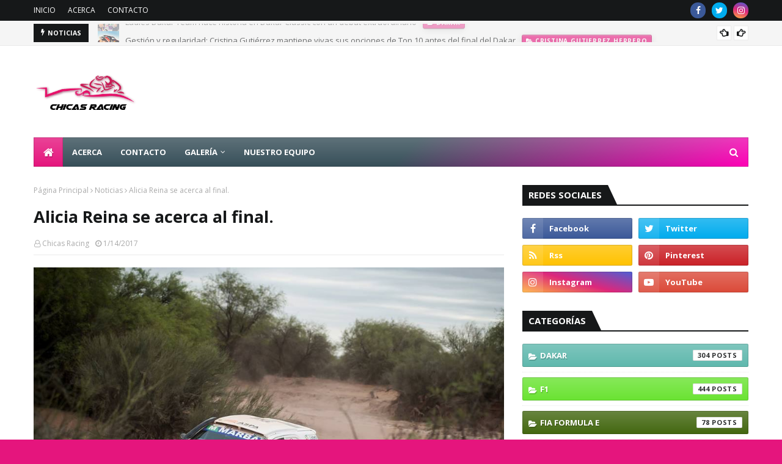

--- FILE ---
content_type: text/html; charset=utf-8
request_url: https://www.google.com/recaptcha/api2/aframe
body_size: 267
content:
<!DOCTYPE HTML><html><head><meta http-equiv="content-type" content="text/html; charset=UTF-8"></head><body><script nonce="NCsBowLmbGhzsg-KLTO-Vg">/** Anti-fraud and anti-abuse applications only. See google.com/recaptcha */ try{var clients={'sodar':'https://pagead2.googlesyndication.com/pagead/sodar?'};window.addEventListener("message",function(a){try{if(a.source===window.parent){var b=JSON.parse(a.data);var c=clients[b['id']];if(c){var d=document.createElement('img');d.src=c+b['params']+'&rc='+(localStorage.getItem("rc::a")?sessionStorage.getItem("rc::b"):"");window.document.body.appendChild(d);sessionStorage.setItem("rc::e",parseInt(sessionStorage.getItem("rc::e")||0)+1);localStorage.setItem("rc::h",'1769056047901');}}}catch(b){}});window.parent.postMessage("_grecaptcha_ready", "*");}catch(b){}</script></body></html>

--- FILE ---
content_type: text/plain
request_url: https://www.google-analytics.com/j/collect?v=1&_v=j102&a=1586255203&t=pageview&_s=1&dl=https%3A%2F%2Fwww.chicasracing.com%2F2017%2F01%2Falicia-reina-se-acerca-al-final.html&ul=en-us%40posix&dt=Alicia%20Reina%20se%20acerca%20al%20final.&sr=1280x720&vp=1280x720&_u=IEBAAEABAAAAACAAI~&jid=1360796898&gjid=1504005548&cid=433102485.1769056042&tid=UA-49689710-1&_gid=1991494847.1769056042&_r=1&_slc=1&z=1094902163
body_size: -452
content:
2,cG-63HFP44BZR

--- FILE ---
content_type: text/javascript; charset=UTF-8
request_url: https://www.chicasracing.com/feeds/posts/default?alt=json-in-script&max-results=3&callback=jQuery1124044820288927821195_1769056042947&_=1769056042948
body_size: 19085
content:
// API callback
jQuery1124044820288927821195_1769056042947({"version":"1.0","encoding":"UTF-8","feed":{"xmlns":"http://www.w3.org/2005/Atom","xmlns$openSearch":"http://a9.com/-/spec/opensearchrss/1.0/","xmlns$blogger":"http://schemas.google.com/blogger/2008","xmlns$georss":"http://www.georss.org/georss","xmlns$gd":"http://schemas.google.com/g/2005","xmlns$thr":"http://purl.org/syndication/thread/1.0","id":{"$t":"tag:blogger.com,1999:blog-402625115255505350"},"updated":{"$t":"2026-01-20T05:20:38.934-06:00"},"category":[{"term":"Noticias"},{"term":"F1"},{"term":"NASCAR"},{"term":"Dakar"},{"term":"Laia Sanz"},{"term":"Motociclismo"},{"term":"Internacional"},{"term":"Formula E"},{"term":"Tatiana Calderon"},{"term":"Nacional"},{"term":"NASCAR México"},{"term":"Formula 1"},{"term":"NHRA"},{"term":"News"},{"term":"danica patrick"},{"term":"karting"},{"term":"Rally Argentino"},{"term":"Nascar Sprint Cup Series"},{"term":"Nadia Cutro"},{"term":"Lewis Hamilton"},{"term":"English"},{"term":"Moto 3"},{"term":"Cristina Gutierrez Herrero"},{"term":"FIA Formula E"},{"term":"IMSA"},{"term":"María Herrera"},{"term":"Regina Sirvent"},{"term":"Monster Energy NASCAR Cup Series"},{"term":"GP3"},{"term":"Katherine Legge"},{"term":"Christina Nielsen"},{"term":"Mikel’s Trucks"},{"term":"NASCAR Peak"},{"term":"Argentina"},{"term":"Top Race"},{"term":"Andrea Sibaja"},{"term":"FIA F3"},{"term":"Recordando a"},{"term":"Brittany Force"},{"term":"Encarreradas"},{"term":"FIA"},{"term":"Formula V8 3.5"},{"term":"2 en Carrera"},{"term":"F2"},{"term":"Max Verstappen"},{"term":"WeatherTech SportsCar Championship"},{"term":"FIA Formula 4 NACAM"},{"term":"FIM WOMEN'S ENDURO WORLD CHAMPIONSHIP"},{"term":"Meliza Prevedello"},{"term":"FIA F3 European Championship"},{"term":"IndyCar"},{"term":"W Series"},{"term":"WEC"},{"term":"100th NHRA female win"},{"term":"Charles Leclerc"},{"term":"Gosia Rdest"},{"term":"Alexandra Mohnhaupt"},{"term":"Clasificacion"},{"term":"Copa Notiauto"},{"term":"Courtney Force"},{"term":"RFME"},{"term":"Trucks Mexico Series"},{"term":"WRC"},{"term":"GP de México"},{"term":"NASCAR Xfinity"},{"term":"Rally"},{"term":"Belén García"},{"term":"Enduro"},{"term":"Majo Rodríguez"},{"term":"Valentina  Funes"},{"term":"Alicia Reina"},{"term":"Autódromo Hermanos Rodríguez"},{"term":"Valentina Funes"},{"term":"Sebastian Vettel"},{"term":"Woman"},{"term":"Alexis DeJoria"},{"term":"Emma Gilmour"},{"term":"F4"},{"term":"Motocross"},{"term":"Amy Ruman"},{"term":"FIA World Endurance Championship"},{"term":"Josefina Vigo"},{"term":"KH-7"},{"term":"Pirelli"},{"term":"Valtteri Bottas"},{"term":"Michela Cerruti"},{"term":"women in sports"},{"term":"Dakar 2015"},{"term":"Mara Reyes"},{"term":"NASCAR Camping World Truck Series"},{"term":"Nascar Trucks"},{"term":"Rahel Frey"},{"term":"Beitske Visser"},{"term":"Carrera"},{"term":"F3"},{"term":"Silverstone"},{"term":"TC2000"},{"term":"ferrari"},{"term":"Jennifer Jo Cobb"},{"term":"Libres 3"},{"term":"Libres1"},{"term":"México"},{"term":"Ana Carrasco"},{"term":"ELMS"},{"term":"Funny Car"},{"term":"Sophia Floersch"},{"term":"Valeria Aranda"},{"term":"ARCA"},{"term":"IMSA TUDOR United SportsCar Championship"},{"term":"top fuel"},{"term":"Alyx Coby"},{"term":"Ellas"},{"term":"Erica Enders-Stevens"},{"term":"Gisela Ponce"},{"term":"Jamie Chadwick"},{"term":"Libres2"},{"term":"Merzouga Rally"},{"term":"Race of Champions"},{"term":"Súper Fórmula"},{"term":"Berlin ePrix"},{"term":"Castrol Edge Dragster"},{"term":"Desirée Avalos"},{"term":"Gran Premio de Mexico"},{"term":"Rally de Marruecos"},{"term":"Scuderia Corsa"},{"term":"ADAC Formula 4"},{"term":"ADAC GT Masters"},{"term":"Audi Sport TT Cup"},{"term":"Castrol"},{"term":"Euroformula Open"},{"term":"Extreme E"},{"term":"FIA World Rallycross Championship"},{"term":"GP de China"},{"term":"GP de Monaco"},{"term":"Mercedes"},{"term":"Michael Shank Racing"},{"term":"Super Copa Telcel"},{"term":"Súper Copa Telcel"},{"term":"Trans Am Series"},{"term":"women"},{"term":"Go Trans Am"},{"term":"Hailie Deegan"},{"term":"Ivanna Richards"},{"term":"Jo Zeller Racing"},{"term":"Julia Ballario"},{"term":"Julia Landauer"},{"term":"Mandy Chick"},{"term":"Mücke Motorsport"},{"term":"Red Bull Ring"},{"term":"Carlos Sainz"},{"term":"Comisión Femenina de Motociclismo"},{"term":"FIM ISDE 2016"},{"term":"Formula Renault 2.0"},{"term":"GP de Rusia"},{"term":"John Force Racing"},{"term":"Meyer Shank Racing"},{"term":"Motorsport Ireland Karting Championship"},{"term":"Simona de Silvestro"},{"term":"Super Copa"},{"term":"Traxxas Ford Mustang"},{"term":"24 Horas de Daytona"},{"term":"BRDC British Formula 3 Championship"},{"term":"British F4"},{"term":"Campeonato del Mundo de Enduro Femenino"},{"term":"Carreras virtuales"},{"term":"Dana Ruz"},{"term":"Delta Wing"},{"term":"F4 Spain"},{"term":"Honda"},{"term":"Luz Marina Santana Ramos"},{"term":"María José Gaña"},{"term":"Mexico ePrix"},{"term":"Top Race Series"},{"term":"chicas racing"},{"term":"women racing"},{"term":"24 Horas de Le Mans"},{"term":"COTA"},{"term":"Copa Bora"},{"term":"FP1"},{"term":"FP2"},{"term":"Formula 3"},{"term":"Girls on Track"},{"term":"Max \nVerstappen"},{"term":"TCR"},{"term":"Tractocamiones"},{"term":"pro stock"},{"term":"traxxas"},{"term":"Alba Cano"},{"term":"Atacama Rally"},{"term":"Baja Aragón"},{"term":"Daytona 500"},{"term":"DeltaWing Racing"},{"term":"Entrevistas"},{"term":"España"},{"term":"F1 Academy"},{"term":"FIM CEV Repsol"},{"term":"GP de España"},{"term":"Mexico City ePrix"},{"term":"Monza"},{"term":"Natalie Decker"},{"term":"RFME Campeonato de España de Velocidad"},{"term":"Stewart-Haas Racing"},{"term":"Team Honda HRC"},{"term":"Wright Motorsports"},{"term":"Buenos Aires"},{"term":"Colombia"},{"term":"Hockenheim"},{"term":"Honda CRF450 RALLY"},{"term":"Mexico City E Prix"},{"term":"Mikaela Ahlin-Kottulinsky"},{"term":"NASCAR K\u0026N Pro Series"},{"term":"New Zealand Rally Championship"},{"term":"Nürburgring"},{"term":"RFME Campeonato de España de Motocross"},{"term":"Rally Guanajuato"},{"term":"Road America"},{"term":"Samira Rached"},{"term":"Spa-Francorchamps"},{"term":"SuperTC 2000"},{"term":"Súper Copa"},{"term":"Teo Martin Motorsport"},{"term":"Tequila Patron"},{"term":"Women Cup"},{"term":"24H Series"},{"term":"6 Horas de México"},{"term":"ABB Formula E"},{"term":"Andy Lally"},{"term":"Audi R8 LMS Cup"},{"term":"Bahrain"},{"term":"Carrie Schreiner"},{"term":"Checo Perez"},{"term":"Erica Enders"},{"term":"F1ESTA"},{"term":"FIM Women’s Motocross World Championship"},{"term":"Fórmula 1"},{"term":"GP de Singapur"},{"term":"GT4 European Series"},{"term":"IMSA GTD"},{"term":"La Carrera Panamericana"},{"term":"Mexicanos En El Extranjero"},{"term":"MexicoGP"},{"term":"Milka Duno"},{"term":"Motorland"},{"term":"Sara Fernández"},{"term":"Teo Martín Motorsport"},{"term":"WOMENS OPEN CUP Yamaha R3"},{"term":"chevrolet"},{"term":"motorsports"},{"term":"trial"},{"term":"Abu Dhabi Desert Challenge"},{"term":"Andrea Juresa"},{"term":"Ashley Freiberg"},{"term":"Audi"},{"term":"Auto GP"},{"term":"Campeonato del Mundo FIM Cross-Country Rallys 2014"},{"term":"GP de Hungría"},{"term":"Honda HRC"},{"term":"Indy 500"},{"term":"Las Vegas Motor Speedway"},{"term":"Marta García"},{"term":"NZRC"},{"term":"Patrón XO Cafe Toyota Camry"},{"term":"Pro Mazda Championship"},{"term":"Reto Telmex FIA México National Karting"},{"term":"Sergio Perez"},{"term":"Sol Díaz"},{"term":"Super Nova"},{"term":"WMX"},{"term":"autodromo oscar cabalen de Buenos Aires"},{"term":"Ángela Vilariño"},{"term":"Bahrein"},{"term":"Chevy"},{"term":"Circuit de Barcelona-Catalunya"},{"term":"Elite Motorsports"},{"term":"Etapa 1"},{"term":"Etapa 3"},{"term":"F1 2022"},{"term":"F4 US"},{"term":"Formula 4"},{"term":"GP de Australia"},{"term":"GP de Austria"},{"term":"GP de Bahrein"},{"term":"GP de Inglaterra"},{"term":"Juncos Racing"},{"term":"Laguna Seca"},{"term":"MXGP"},{"term":"MXW"},{"term":"Marruecos"},{"term":"Memo Rojas"},{"term":"Nani Roma"},{"term":"New York ePrix"},{"term":"Norisring"},{"term":"Pirelli World Challenge"},{"term":"Puebla E-Prix"},{"term":"RFME Campeonato de España de Cross Country"},{"term":"Rally OiLibya"},{"term":"Red Bull"},{"term":"Rosa Romero"},{"term":"Superenduro"},{"term":"TC 2000 Colombia"},{"term":"TOYOTA NATIONALS"},{"term":"Toyota"},{"term":"WorldSSP300"},{"term":"clasificación"},{"term":"continental tire sportscar challenge"},{"term":"mexico"},{"term":"super tc2000"},{"term":"12 horas de Sebring"},{"term":"24 Horas de Barcelona"},{"term":"24 Horas de Dubai"},{"term":"6 Horas de Watkins Glen"},{"term":"Abu Dhabi"},{"term":"Andalucía Rally"},{"term":"Anna Walewska"},{"term":"British GT Championship"},{"term":"CCTC"},{"term":"Campeonato Argentino de Rally"},{"term":"Campeonato de España de Montaña"},{"term":"Campus de la Comisión Femenina de Motociclismo"},{"term":"Daniel Ricciardo"},{"term":"Daniel Suarez"},{"term":"Daytona International Speedway"},{"term":"Erica Enders Stevens"},{"term":"FIM"},{"term":"FIM X-Trial"},{"term":"Francesc Gutiérrez"},{"term":"GP de Alemania"},{"term":"Gatornationals"},{"term":"Grace Hemmerde"},{"term":"Heinricher Racing"},{"term":"Hyundai Veloster"},{"term":"Imola"},{"term":"JEGS\/CRA All-Stars Tour"},{"term":"Jade Edwards"},{"term":"Jerez"},{"term":"Leah Pritchett"},{"term":"Liesette Braams"},{"term":"London ePrix"},{"term":"MRF"},{"term":"Patrón XO Cafe"},{"term":"Pippa Mann"},{"term":"Rally OiLibya de Marruecos"},{"term":"Red Bull Global Rallycross Championship"},{"term":"Sochi"},{"term":"Superbikes"},{"term":"USCC"},{"term":"Valteri Bottas"},{"term":"Verónica Peyón"},{"term":"Ximena Labastida"},{"term":"YACO Racing"},{"term":"go daddy"},{"term":"racing"},{"term":"24 Horas en España"},{"term":"Alessandro Balzan"},{"term":"Alpine Elf Europa Cup"},{"term":"Amber Balcaen"},{"term":"Amber Lounge"},{"term":"Asian Le Mans Series"},{"term":"Autódromo Nacional de Monza"},{"term":"Baku"},{"term":"Bia Figueiredo"},{"term":"Bristol"},{"term":"CER"},{"term":"Campeonato de España de Velocidad"},{"term":"Chevy Camaro"},{"term":"Etapa 2"},{"term":"F4 México"},{"term":"FIA Americas Awards"},{"term":"FIA México National Karting"},{"term":"FIA Women in Motorsport"},{"term":"Formula Regional European Championship by Alpine"},{"term":"GP España"},{"term":"GP México"},{"term":"GP de Azerbaiyán"},{"term":"GP de Bélgica"},{"term":"GP de Europa"},{"term":"GP de Francia"},{"term":"GP de Italia"},{"term":"GP de Malasia"},{"term":"Jaguar I-PACE eTROPHY"},{"term":"Las Moras Racing Team"},{"term":"Las Vegas"},{"term":"Las hermanas Cutro"},{"term":"Manuela Vásques"},{"term":"NASCAR Nationwide"},{"term":"PL1"},{"term":"Pamela Esquivel"},{"term":"Paul Ricard"},{"term":"Pharaons Rally"},{"term":"Philip Geipel"},{"term":"Pro Mazda"},{"term":"RFME Copa de España Femenina de Velocidad"},{"term":"RW Racing"},{"term":"Rallies"},{"term":"Red Bull Global Rallycross"},{"term":"Sandra Gómez"},{"term":"Super V8"},{"term":"Suzuka"},{"term":"Súper Formula"},{"term":"TRG Aston Martin Racing"},{"term":"Toni Bou"},{"term":"Trulli"},{"term":"Virginia International Raceway"},{"term":"Yas Marina Circuit"},{"term":"camaro"},{"term":"etapa 4"},{"term":"speed"},{"term":"sprint cup"},{"term":"2015"},{"term":"500 Kilómetros de Alcañiz"},{"term":"Abbi Pulling"},{"term":"Abbie Eaton"},{"term":"Alice Powell"},{"term":"Andy Meyrick"},{"term":"Atlanta"},{"term":"Australia Supercars Championship"},{"term":"Austria"},{"term":"Autódromo La Chutana"},{"term":"Beijing E-Prix"},{"term":"Blancpain Endurance Series"},{"term":"Campeonato de Circuito Turismo Competición"},{"term":"Carrera de Estrellas"},{"term":"Castrol Racing Team"},{"term":"Century Motorsport"},{"term":"Chantal Kroll"},{"term":"Ellos"},{"term":"Emily Linscott"},{"term":"Etapa 7"},{"term":"FIM Trial World Championship"},{"term":"Fall-Line Motorsports"},{"term":"Free Mammograms for the Fans"},{"term":"Fórmula Panam"},{"term":"GP de Canadá"},{"term":"GP de Estados Unidos"},{"term":"GP de Japón"},{"term":"GPMX"},{"term":"GT"},{"term":"GTM"},{"term":"Gabby Chaves"},{"term":"George Russell"},{"term":"GoDaddy"},{"term":"Gp Austria"},{"term":"GpCanada"},{"term":"Himoinsa Team"},{"term":"IMSA WeatherTech SportsCar Hampionship"},{"term":"ISDE"},{"term":"Industria"},{"term":"Interlagos"},{"term":"Keiko Ihara"},{"term":"LVMS"},{"term":"Lando Norris"},{"term":"Leilani Munter"},{"term":"Leslie González"},{"term":"Mexicano Rumbo a la F1"},{"term":"Miami Gp"},{"term":"Mid-Ohio"},{"term":"Monaco ePrix"},{"term":"MonacoGP"},{"term":"Mundial de Enduro"},{"term":"NHRA Finals"},{"term":"NHRA vegas"},{"term":"New England Nats"},{"term":"PAKO"},{"term":"PL2"},{"term":"Perú"},{"term":"Pomona"},{"term":"RAB Racing"},{"term":"Reema Juffali"},{"term":"Santiago ePrix"},{"term":"Silk Way"},{"term":"Singapore"},{"term":"Southern Nationals"},{"term":"Spa Francorchamps"},{"term":"Speed Fest"},{"term":"Summernats"},{"term":"Super Nova International"},{"term":"Súper V8"},{"term":"Súper V8 Challenge"},{"term":"Talladega Superspeedway"},{"term":"Thunder Valley"},{"term":"Toyota Summernationals"},{"term":"Trial GP"},{"term":"USGP"},{"term":"VLN"},{"term":"daytona"},{"term":"debut"},{"term":"drag"},{"term":"ePrix"},{"term":"etapa 5"},{"term":"kyle busch"},{"term":"mello hello funny car"},{"term":"petit le mans"},{"term":"resumen semanal"},{"term":"road atlanta"},{"term":"sonoma"},{"term":"2015 Avon Tyres British GT Championship"},{"term":"88"},{"term":"ADAC"},{"term":"Angelle Sampey"},{"term":"Angie Smith"},{"term":"Astrid Madrigal"},{"term":"Auto Club Finals"},{"term":"Autodromo Nazionale Monza"},{"term":"BMW Z4 GT3"},{"term":"Bahrain GP"},{"term":"BarcelonaRX"},{"term":"Beatriz Ramírez"},{"term":"Bristol Motor Speedway"},{"term":"British GT"},{"term":"Campeonato de Circuito de Turismo de Competición"},{"term":"Canadian GP"},{"term":"Car Cross"},{"term":"Checo Pérez"},{"term":"Clio Cup"},{"term":"Dakar Challenge"},{"term":"Doreen Seidel"},{"term":"Drivers Challenge"},{"term":"ERC3"},{"term":"ETNA Racing Team"},{"term":"Elite Motorsport"},{"term":"Erzberg Rodeo"},{"term":"Etapa 6"},{"term":"European Le Mans Series"},{"term":"F1 2021"},{"term":"F3 Asian Series"},{"term":"FIA Motorsport Games"},{"term":"Fernando Alonso"},{"term":"Fontana"},{"term":"Formula Renault"},{"term":"Formula1"},{"term":"GP de Brasil"},{"term":"Gala de Campeones 2014"},{"term":"Gisela Segade Sánchez"},{"term":"Gp Azerbaiyán"},{"term":"Gp de Arabia Saudita"},{"term":"Gran Premio de Macao"},{"term":"Gran premio de españa"},{"term":"Hamilton"},{"term":"Honda Civic Coupe"},{"term":"Hong Kong ePrix"},{"term":"HungarianGP"},{"term":"Hungaroring"},{"term":"Hungria"},{"term":"IMSA WeatherTech SportsCar Championship"},{"term":"Indianapolis"},{"term":"Iron Dames"},{"term":"ItalianGP"},{"term":"Jenna Haddock"},{"term":"José Gutiérrez"},{"term":"Juan Pablo Montoya"},{"term":"Kiara Fontanesi"},{"term":"Kyle Kaiser"},{"term":"Latinos En El Extranjero"},{"term":"Lausitzring"},{"term":"Le Castellet"},{"term":"LeMans"},{"term":"Libres 2"},{"term":"Lucile Cypriano"},{"term":"MSA Formula"},{"term":"Malasia"},{"term":"Martin Truex"},{"term":"Martinsville"},{"term":"María José Gaña."},{"term":"McLaren Trophy"},{"term":"Mendoza"},{"term":"Mercedes Campeon"},{"term":"MiamiGP"},{"term":"Mick Schumacher"},{"term":"Monster Energy"},{"term":"Monster Energy NASCAR"},{"term":"MotoGP"},{"term":"Mugello"},{"term":"NASCAR Limited Late Model"},{"term":"NASCAR Nationwide Series"},{"term":"NASCAR. Noticias"},{"term":"Nascar Camping World Trucks"},{"term":"National Dragster Challenge"},{"term":"Nationals"},{"term":"Navarra"},{"term":"Nissan Motorsports"},{"term":"OAK Racing Team"},{"term":"Punta del Este"},{"term":"RFME Copa de España de  Superenduro"},{"term":"ROAL Motorsport"},{"term":"Rally Argentina 2017"},{"term":"Rally Dakar"},{"term":"Rally de las Naciones"},{"term":"Renee Gracie"},{"term":"Resumen de temporada"},{"term":"Road to Indy"},{"term":"Rotax Junior"},{"term":"Saudi Arabian GP"},{"term":"Sealine Cross Country Rally"},{"term":"Sepang"},{"term":"Shangai International Circuit"},{"term":"SpanishGP"},{"term":"Spencer Pigot"},{"term":"Spring Nats"},{"term":"Sprint Cup Series"},{"term":"TCR Alemania"},{"term":"TGR-Aston Martin"},{"term":"TRialGP"},{"term":"Toni Breidinger"},{"term":"Toyota Nats"},{"term":"USF2000"},{"term":"Veloster Turbo de Rhys Millen Racing"},{"term":"Volkswagen Scirocco R-Cup"},{"term":"WRC2"},{"term":"WRC3"},{"term":"WTCR"},{"term":"Watkins Glen"},{"term":"dragster"},{"term":"eNASCAR"},{"term":"lella lombardi"},{"term":"moto3"},{"term":"motorsport"},{"term":"mustang"},{"term":"record"},{"term":"turismos"},{"term":"24H Touring Car Endurance Series"},{"term":"4 Horas de Red Bull Ring"},{"term":"4 wide"},{"term":"Adrián Fernández"},{"term":"Agustín Canapino"},{"term":"Alba Larsen"},{"term":"All-Star Race"},{"term":"American Canadian Tour"},{"term":"Amna Al Qubaisi"},{"term":"Ana Gabriela Rubio"},{"term":"Aston Martin Vantage GT4"},{"term":"Audi R8 LMS shangain international circuit"},{"term":"Australia"},{"term":"Australian GP"},{"term":"AustralianGP"},{"term":"AustrianGP"},{"term":"Auto Club Raceway"},{"term":"Automovilismo"},{"term":"Autódromo Miguel E. Abed"},{"term":"Ayla Agren"},{"term":"Ayrton Senna"},{"term":"BMW M3"},{"term":"Barber Motorsports Park"},{"term":"Barcelona"},{"term":"Barcelona 24 Hours"},{"term":"Berta Abellán"},{"term":"Blog"},{"term":"British Gp"},{"term":"BritishGP"},{"term":"Bubba Wallace"},{"term":"Campeonato de España de GT"},{"term":"Campeonato de España de Resistencia"},{"term":"Campeonato de Rallycross Pro-Drive RX"},{"term":"Campos Racing"},{"term":"Canada Gp"},{"term":"CanadianGP"},{"term":"Centro de Alto Rendimiento"},{"term":"Cerruti"},{"term":"Charlotte"},{"term":"Charlotte Motor Speedway"},{"term":"Clipsal 500"},{"term":"Comisión Nacional de Rallies"},{"term":"Copa Ficrea"},{"term":"Copa Mothers"},{"term":"Dakar Series"},{"term":"Danilova"},{"term":"ERC"},{"term":"Emily Packard"},{"term":"Estados Unidos"},{"term":"Esteban Gutiérrez"},{"term":"Estrella Galicia Junior Team"},{"term":"Etapa 11"},{"term":"Etapa 12"},{"term":"Etapa 13"},{"term":"Etapa 9"},{"term":"Eurformula Open"},{"term":"Euro NASCAR"},{"term":"F3 Metropolitana"},{"term":"FIA Mexico"},{"term":"FIM CEV"},{"term":"FIM CEV Repsol International Championship"},{"term":"FIM Cross-Country Rallys 2014"},{"term":"FIM Latin América"},{"term":"FP3"},{"term":"FallNationals"},{"term":"Flick Haigh"},{"term":"Formula Racing"},{"term":"Francia"},{"term":"Fuji Raceway"},{"term":"Fédération Internationale de Motocyclisme"},{"term":"Fórmula 3"},{"term":"Fórmula 4 Italiana"},{"term":"GP Hungría"},{"term":"GP de Finlandia"},{"term":"GP de Macau"},{"term":"GRAN PREMIO bwin DE ESPAÑA"},{"term":"GRAND PRIX DE FRANCE"},{"term":"GRC"},{"term":"GRan Premio de México"},{"term":"GT Open"},{"term":"GT4"},{"term":"Gainesville"},{"term":"Gala de Campeones de la FIM"},{"term":"Ginetta GT5 Challenge"},{"term":"Gp de Abu Dhabi"},{"term":"Gp de la toscana. Mugello."},{"term":"Grace Williams"},{"term":"Gran Premio de Francia"},{"term":"Gumout"},{"term":"HRC"},{"term":"Hendrick Motorsports."},{"term":"Hockenheimring"},{"term":"Honda CRF450"},{"term":"Houston"},{"term":"IMSA GT3 USA"},{"term":"IMSA TUDOR"},{"term":"ImolaGP"},{"term":"Indianapolis Motor Speedway"},{"term":"International"},{"term":"Inès Taittinger"},{"term":"Isidre Esteve"},{"term":"JD Motorsports"},{"term":"Jackie Heinricher"},{"term":"Janet Guthrie"},{"term":"JapaneseGP"},{"term":"Jasmin Preisig"},{"term":"Jenniffer Jo Cobb"},{"term":"Jessica Bäckman"},{"term":"Jimmie Johnson"},{"term":"Jo Polley"},{"term":"Josep Maria Servià"},{"term":"KH-7 Epsilon Team"},{"term":"Kalitta Motorsports"},{"term":"Kansas"},{"term":"Kansas Nationals"},{"term":"Katie Milner"},{"term":"Kentucky Speedway"},{"term":"Kuba Giermaziak Sahlen’s Six Hours of The Glen"},{"term":"LMP2"},{"term":"Lacie Price"},{"term":"Lamborghini Super Trofeo Asia"},{"term":"Le Mans"},{"term":"Liesett Braams"},{"term":"Long Beach eprix"},{"term":"Lucas Oil Nationals"},{"term":"Lucas Oil Raceway"},{"term":"Lyn St. James"},{"term":"MINI Challenge UK"},{"term":"MRF Challenge"},{"term":"Macau"},{"term":"Macau GP"},{"term":"Manuela Gostner"},{"term":"Maria Costello"},{"term":"Maria de Villota"},{"term":"Marrakesh ePrix"},{"term":"Marylin Niederhauser"},{"term":"Mazda MX5 Cup"},{"term":"Mazda MX5 Supercup"},{"term":"Melbourne"},{"term":"Mexico City E`Prix"},{"term":"Michelle Gatting"},{"term":"Monlau Repsol Technical School"},{"term":"Monster Energy Girls"},{"term":"MotorLand Aragon"},{"term":"Mónica Plaza"},{"term":"NASCAR Drive for Diversity"},{"term":"NASCAR Whelen All American Series"},{"term":"NHRA female"},{"term":"Nerea Martí"},{"term":"Nicole Behar"},{"term":"Niki Lauda"},{"term":"No.29 Toyota Camry"},{"term":"Noel  León"},{"term":"Off Road"},{"term":"Paraná"},{"term":"Paris ePrix"},{"term":"Pato O’Ward"},{"term":"Pedro Rodríguez"},{"term":"Phoenix"},{"term":"Phoenix International Raceway"},{"term":"Pirelli World Chellenge"},{"term":"Pocono"},{"term":"Porsche"},{"term":"Porsche GT3 Cup"},{"term":"Porsche GT3 Cup Trophy"},{"term":"Portimao"},{"term":"Primera fecha"},{"term":"Punta del Este ePrix"},{"term":"QatarGP"},{"term":"Qualy"},{"term":"RDC British Formula 3 Championship"},{"term":"RFME Copa de España de Minivelocidad"},{"term":"Race"},{"term":"Rally Argentina"},{"term":"Rally Hail"},{"term":"Rally Mexicano"},{"term":"Rallycross CARX"},{"term":"Ramona Karlsson"},{"term":"Real Federación Motociclista Española"},{"term":"Red Bull Racing"},{"term":"Reto Telmex"},{"term":"Royal Purple Raceway"},{"term":"SRX"},{"term":"Sachsenring"},{"term":"Salvador Durán"},{"term":"Sara García"},{"term":"Season Finale"},{"term":"Seat León Cup Racer"},{"term":"Seat Supercopa"},{"term":"Sebring"},{"term":"Shea Holbrook"},{"term":"Snetterton"},{"term":"Sofia Percara"},{"term":"Sprint"},{"term":"St Petersburg"},{"term":"Super Turismos"},{"term":"Susan G. Komen"},{"term":"TC"},{"term":"TRG-AMR"},{"term":"The Dirt Track"},{"term":"Uruguay"},{"term":"V8 Supercars"},{"term":"Venturini Motorsports"},{"term":"Verstappen"},{"term":"Virginia Klus"},{"term":"WTCC"},{"term":"World Racing League"},{"term":"WorldSBK"},{"term":"X Games"},{"term":"Zandvoort"},{"term":"abu dhabi GP"},{"term":"auto club 400"},{"term":"cancer awareness"},{"term":"challenge"},{"term":"chicago"},{"term":"countdown"},{"term":"emma bristow"},{"term":"force"},{"term":"ford"},{"term":"fundraising"},{"term":"haas"},{"term":"internaiconal"},{"term":"mid ohio sports car course"},{"term":"nasar"},{"term":"noticicas"},{"term":"oulton park"},{"term":"shr"},{"term":"susie wolff"},{"term":"western swing"},{"term":"win"},{"term":"12 horas de Hungría"},{"term":"200 kilómetros de Buenos Aires"},{"term":"2014"},{"term":"21"},{"term":"24 H Touring Car Race Series"},{"term":"24 Horas de Mugello"},{"term":"24 Horas de Nurburgring"},{"term":"24 Horas de Spa-Francorchamps"},{"term":"2da etapa"},{"term":"3rd annual AAA Insurance NHRA Midwest Nationals"},{"term":"4c"},{"term":"6 Horas de Bogotá"},{"term":"6 Horas de Fuji"},{"term":"6 Horas de Sao Paulo"},{"term":"6 Horas de Silverstone"},{"term":"7xcampeon"},{"term":"A3T"},{"term":"AAA Texas NHRA FallNationals"},{"term":"Abbie Munro"},{"term":"Alain Prost"},{"term":"Alan Jones"},{"term":"Alejandro Agag"},{"term":"Alex Albon"},{"term":"Alex Balzan"},{"term":"Alex Bowman"},{"term":"Alex Brundle"},{"term":"Alexander Rossi"},{"term":"Alexandra Marinescu"},{"term":"Alexis DeJoria Racing"},{"term":"Alfredo Salerno"},{"term":"Alpha Tauri"},{"term":"Alta Gracia"},{"term":"Amalia Vinyes"},{"term":"America's Road Racing Series"},{"term":"Andrea Lozano"},{"term":"Andrew"},{"term":"Andy Meyrick."},{"term":"Angela Ruch"},{"term":"Anglesey"},{"term":"Anna Rathe"},{"term":"Antonio Felix Da Costa"},{"term":"Antony Joseph Foyt"},{"term":"Análisis"},{"term":"Artic X Prix"},{"term":"Ashley Sanford"},{"term":"Asian Formula Renault"},{"term":"Aspen Dental"},{"term":"Assen"},{"term":"Aston Martin Racing"},{"term":"Atlanta Motor Speedway"},{"term":"Austin Dillon"},{"term":"Auto GP 2014"},{"term":"Autodromo Enzo e Dino Ferrari"},{"term":"Automotriz"},{"term":"Autódromo Moisés Solana"},{"term":"Autódromo de Toluquilla"},{"term":"Autódromo “Exotic Rides"},{"term":"AzerbaijanGP"},{"term":"BES"},{"term":"BMW M2351"},{"term":"BRSCC"},{"term":"BRSCC Mazda MX5 Supercup."},{"term":"BTCC"},{"term":"BahrainGP"},{"term":"Baja Aragón final"},{"term":"Baja Dubai"},{"term":"Baja Dubai."},{"term":"Baja Inka"},{"term":"Bank of America 500"},{"term":"Beatriz Neila"},{"term":"Beechdean Motorsport"},{"term":"BelgianGP"},{"term":"Belgica"},{"term":"Benito Guerra"},{"term":"Berlin ePrix Formula e Qualifying"},{"term":"Betty Saadeh"},{"term":"Bienvenido"},{"term":"Bill McAnally Racing"},{"term":"Bonk Motorsport"},{"term":"Bottas"},{"term":"Boyd Motorcycles of Hamilton"},{"term":"Brands Hatch"},{"term":"British Superbike Championship"},{"term":"Bruna Tomaselli"},{"term":"Budapest"},{"term":"CAMPEON 2019"},{"term":"CARQUEST nationals"},{"term":"CEK"},{"term":"Calendario"},{"term":"Camelia Liparoti"},{"term":"Cameponato"},{"term":"Campeonato Interprovincial de Rally"},{"term":"Campeonato Italiano Sport Prototipi"},{"term":"Campeonato Italiano Turismo Endurance"},{"term":"Campeonato Latinoamericano de Motocross"},{"term":"Campeonato Mexicano de Super Turismos"},{"term":"Campeonato Mundial Femenino de Motociclismo"},{"term":"Campeonato Panamericano de Carreras de Ruta"},{"term":"Campeonato de Circuito de Turismo y Competición"},{"term":"Campeonato de España de Karting \"Santander\""},{"term":"Campeonato de España de Rallyes de Asfalto"},{"term":"Campeonato de España de Supermoto"},{"term":"Campeonato de España de Trial Individual"},{"term":"Campeonato de Europa de Montaña"},{"term":"Campeonato de Polonia de Automovilismo"},{"term":"Campeonato de Rallycross Colombiano Pro-Drive RX"},{"term":"Campeón"},{"term":"Campionato Italiano Rally Terra"},{"term":"Camrie Caruso"},{"term":"Canada"},{"term":"Canadian Tire Motorsport Park"},{"term":"Cancún"},{"term":"Car Point S Racing"},{"term":"Carlos Reutemann"},{"term":"Carmen Jordá"},{"term":"Cassie Gannis"},{"term":"Centro de Alto Rendimiento de Sant Cugat"},{"term":"Challenge Sahari International"},{"term":"Challenge Series"},{"term":"Charlotte Berton"},{"term":"Checo Perez."},{"term":"Cheste"},{"term":"Chicagoland Speedway"},{"term":"China"},{"term":"Chinese GP"},{"term":"ChineseGP"},{"term":"Chloé  Edwards"},{"term":"Cindi Lux"},{"term":"Circuit de la Comunitat Valenciana"},{"term":"Circuito Ricardo Tormo"},{"term":"Circuito de Guia"},{"term":"Claire Decker"},{"term":"Clase"},{"term":"Claudia Hürtgen"},{"term":"Clio Cip México"},{"term":"Competition102 GT4 European Series"},{"term":"Cooper Class"},{"term":"Copa Bora Mujeres"},{"term":"Copa de España de Resistencia"},{"term":"Cordoba"},{"term":"Courtney Ducan"},{"term":"Coyne Racing"},{"term":"Cunningham Motorsports"},{"term":"Cyndie Allemann"},{"term":"DMV GTC"},{"term":"DTM"},{"term":"Dale Earnhardt"},{"term":"Darlington"},{"term":"David Cheng"},{"term":"Denny Hamlin"},{"term":"Desert X Prix"},{"term":"Di Palma"},{"term":"Didier Auriol"},{"term":"Diego de la Torre"},{"term":"Divina Galicia"},{"term":"Doble R Racing"},{"term":"Dominique Van Wierengen"},{"term":"Donnington Park"},{"term":"Doreen Evans"},{"term":"Dote Racing"},{"term":"Drivers Challenge Latam"},{"term":"DutchGP"},{"term":"E-Prix"},{"term":"ETCR"},{"term":"Easykart Venezuela"},{"term":"Ebimotors"},{"term":"Eco Centro Querétaro"},{"term":"EifelGp"},{"term":"El Macrocampus se lleva el premio a la mejor iniciativa"},{"term":"Eldora"},{"term":"Elisabet Solera"},{"term":"Emilia Romagna GP"},{"term":"Enders Stevens"},{"term":"Enducross"},{"term":"Endurance 24"},{"term":"Enzo Ferrari"},{"term":"Enzo e Dino Ferrari"},{"term":"Equipo Honda HRC 2015"},{"term":"Esmee Hawkey"},{"term":"Estoril"},{"term":"Etapa 10"},{"term":"Etapa 10."},{"term":"Etapa 5."},{"term":"Etapa 8"},{"term":"Eugenio Amos"},{"term":"European Rally Championship"},{"term":"European Rallycross Championship"},{"term":"F!"},{"term":"F100UK British Championship"},{"term":"F12022"},{"term":"F3 Euroseries"},{"term":"FACV"},{"term":"FE"},{"term":"FIA Academy Trophy"},{"term":"FIA European Drag Racing Championship"},{"term":"FIA Formula 3 European Championship"},{"term":"FIA Nacam Championship"},{"term":"FIM CEV Repsol Superbike European Championship"},{"term":"FIM Europe"},{"term":"FIM Europe - European Motorcycling Union"},{"term":"FP2 PL2 Mercedes"},{"term":"Fabienne Lanz"},{"term":"Feds250"},{"term":"Ferrari  Shanghai"},{"term":"Ferrari Driver Academy"},{"term":"Fina Roman"},{"term":"Final"},{"term":"Final de temporada"},{"term":"Fiorano"},{"term":"Formula Regional Asian Championship"},{"term":"Formula Winter"},{"term":"Francesca Linossi"},{"term":"Fuji"},{"term":"Fujitsu Racing."},{"term":"Féminas españolas"},{"term":"Fórmula 1800"},{"term":"Fórmula 4 Japonesa"},{"term":"Fórmula México 1800"},{"term":"G de Arabia Saudita"},{"term":"GP Argentina"},{"term":"GP Generalli de Valencia"},{"term":"GP Italia"},{"term":"GP de Valencia"},{"term":"GP2 Series"},{"term":"GPHungría"},{"term":"GPdelatoscana"},{"term":"GR Cup Spain"},{"term":"GRAN PREMIO MOVISTAR DE ARAGÓN"},{"term":"GRAN PRIX DE PAU"},{"term":"GT4 Euroseries"},{"term":"GTA"},{"term":"Gabriela Seisdedos"},{"term":"Gaby Uijee"},{"term":"Gamer Weekend"},{"term":"Gateway Motorsports Park"},{"term":"Gen2 EVO"},{"term":"George Russell Mercedes"},{"term":"Gerardo Klus"},{"term":"Gilles Villeneuve"},{"term":"Ginetta"},{"term":"Ginetta Junior Championship"},{"term":"Girls Road Tour"},{"term":"Giulia Zanchetta"},{"term":"Gonzalo Martín de Andrés"},{"term":"Gp"},{"term":"Gp Brasil"},{"term":"Gp Britanico"},{"term":"Gp de España 2022"},{"term":"Gp de Estiria"},{"term":"Gp de Mexico"},{"term":"Gp de Qatar"},{"term":"Gp de los Países Bajos"},{"term":"Graham Hill"},{"term":"Gran Premio de Aragón"},{"term":"Gran Premio de Emilia Romagna"},{"term":"Gran Premio de Gran Bretaña"},{"term":"Gran Premio de Malasia 2012"},{"term":"Grand Prix de Pau"},{"term":"Gustavo Yacaman"},{"term":"HISTORY"},{"term":"HJC"},{"term":"HJC Helmets"},{"term":"HJC RPHA X"},{"term":"Haas F1 Team"},{"term":"Hamda Al Qubaisi"},{"term":"Hannah Greenemeier"},{"term":"Helio Castroneves"},{"term":"Heraldo Grand National Rotax León México 2014"},{"term":"Historic Rally"},{"term":"Hofor\/Küpper Racing"},{"term":"Holly Harris"},{"term":"Homero Richards"},{"term":"Homestead-Miami Speedway RAB Racing"},{"term":"Héctor Rebaque"},{"term":"INDY NXT"},{"term":"Ilka Minor"},{"term":"Indy"},{"term":"Indy Pro 2000"},{"term":"Inglaterra"},{"term":"International Circuit of Bahrain"},{"term":"Ira Sidorkova"},{"term":"Iron Lynx"},{"term":"Irwindale Speedway"},{"term":"Isabella Robusto"},{"term":"Isis Carreño"},{"term":"Isla de Man TT"},{"term":"JDC Motorsports"},{"term":"Jacky Ickx"},{"term":"Jaime Alguersuari"},{"term":"James Davidson"},{"term":"James Hunt"},{"term":"Jankovskaja"},{"term":"Japanese GP"},{"term":"Japon"},{"term":"Japón"},{"term":"Japón 2022"},{"term":"Jarno Trulli"},{"term":"Jean Alesi"},{"term":"Jenifer Cañón"},{"term":"Jenny Tinmouth"},{"term":"Jenson Button"},{"term":"Jessica Hawkins"},{"term":"Jim Clark"},{"term":"Jo Shimoda"},{"term":"Johanna Long"},{"term":"John Cummiskey Racing"},{"term":"Johnny Rutherford"},{"term":"Johnsen"},{"term":"Josele Garza"},{"term":"Juju Noda"},{"term":"Juliana Sánchez"},{"term":"Julio Rodríguez"},{"term":"Julián Leal"},{"term":"Jutta Kleinschmidt"},{"term":"KFJ"},{"term":"KFJ de Karting"},{"term":"KMP Racing"},{"term":"KTM 690"},{"term":"KZ"},{"term":"Kartódromo Cuautla"},{"term":"Kartódromo de León"},{"term":"Karumbe"},{"term":"Kevin Magnussen"},{"term":"Kim López"},{"term":"Koiranen GP"},{"term":"Kristin Treager"},{"term":"Kuala Lumpur"},{"term":"Kuno Wittmer"},{"term":"Kurt Busch"},{"term":"LEGO"},{"term":"LMGTE"},{"term":"Ladies Cup"},{"term":"Ladies Dakar Team"},{"term":"Laia Pi"},{"term":"Lamborghini Super Trofeo Europa"},{"term":"Lamborghini Super Trofeo North America"},{"term":"Lance Stroll"},{"term":"Las Vegas GP"},{"term":"Las Vegas eRace"},{"term":"LasVegasGP"},{"term":"Late Model Division"},{"term":"Lawrence Davey Racing"},{"term":"Lea Pritchett"},{"term":"Lehtinen"},{"term":"León"},{"term":"Lifestyle"},{"term":"Lime Rock"},{"term":"Lissette Braams"},{"term":"Livia Lancelot"},{"term":"Longe"},{"term":"Louise Richardson"},{"term":"Luca Demarchi"},{"term":"Léna Bühler"},{"term":"MES"},{"term":"MRTI"},{"term":"Macao"},{"term":"Mackena Bell"},{"term":"Maddy Ryan"},{"term":"Magny-Cours"},{"term":"Maite Caceres"},{"term":"Manor Marussia"},{"term":"Maple Grove Raceway"},{"term":"Marah Zakalah"},{"term":"Marco Romero"},{"term":"Margot Llobera"},{"term":"Maria Teresa de Filippis"},{"term":"Marrakech"},{"term":"Marta Suria"},{"term":"María Bonilla"},{"term":"María Paula Martínez"},{"term":"Matt Patterson"},{"term":"Matt Smith"},{"term":"McLaren"},{"term":"McLaren-Honda"},{"term":"Megan Meye"},{"term":"Melissa Paris"},{"term":"Mentu"},{"term":"Meridian Speedway"},{"term":"Mexican Endurance Series"},{"term":"Mexico Gp"},{"term":"Michael Schumacher"},{"term":"Michele Abbate"},{"term":"Michelin Endurance Series"},{"term":"Michelin Le Mans Cup"},{"term":"Michelle Halder"},{"term":"Michéle Mouton"},{"term":"Midwest Nationals"},{"term":"Mile-High NHRA Nationals"},{"term":"Mireia Badia ."},{"term":"Mireia Conde"},{"term":"Miriam Gil"},{"term":"Mobil 1 SportsCar Grand Prix"},{"term":"Mona Quraan"},{"term":"Monaco GP"},{"term":"Monterrey"},{"term":"Montreal ePrix"},{"term":"Motor Mile Speedway NASCAR Whelen"},{"term":"Motor Speedway"},{"term":"Motorpark Racing"},{"term":"México National Karting"},{"term":"NASA Racing Legend"},{"term":"NASA Racing Legend Pro Nor Cal"},{"term":"NASCAR Advance Auto Parts Weekly Series"},{"term":"NASCAR Gander RV \u0026 Outdoors Truck Series"},{"term":"NASCAR Wheelen Euro Series"},{"term":"NASCAR Whelen All-American Late Model Series"},{"term":"NCWTS"},{"term":"NHRA Mello Yello"},{"term":"NHRA Nationals"},{"term":"NHRA Winternationals"},{"term":"NVHC"},{"term":"Nanna Gotsche"},{"term":"Nationwide Series"},{"term":"Nelson Piquet"},{"term":"Neuquen"},{"term":"Nevada Health Centers"},{"term":"New England Nationals"},{"term":"New Hampshire Motor Speedway"},{"term":"Nick Heifeld"},{"term":"Nicola Gillatt"},{"term":"Nigel Mansell"},{"term":"Nogaro"},{"term":"Noor Daoud"},{"term":"Norris"},{"term":"Norwalk"},{"term":"Nuevo récord mundial"},{"term":"Nyirfas"},{"term":"Oak Tree Grand Prix"},{"term":"Opinión"},{"term":"Optimum"},{"term":"PL2. Valteri Bottas"},{"term":"PL3"},{"term":"PL3 Sebastian Vettel Ferrari"},{"term":"PREMA"},{"term":"PWC"},{"term":"Pachuca"},{"term":"Paige Decker"},{"term":"Paises Bajos"},{"term":"Paola Oliveros"},{"term":"Patricia Pita"},{"term":"Patrick Long"},{"term":"Paula Calderon"},{"term":"Peak Performance Racing"},{"term":"Pepus"},{"term":"Pierre Gasly"},{"term":"Piria"},{"term":"Pistas Argentinas"},{"term":"Pole"},{"term":"Porsche 997 GT3 Cup"},{"term":"Porsche Carrera Cup Australia"},{"term":"Porsche Supercup"},{"term":"Porsche Supercup. Noticias"},{"term":"Porsche TAG Heuer Esports Supercup"},{"term":"Premium Integrated Matrix"},{"term":"Presentación Dakar 2015"},{"term":"Previo"},{"term":"Pro Stock Motorcycle"},{"term":"Pro-Am"},{"term":"Programa Selección Mexicana de Kartismo: Un Volante"},{"term":"Putrajaya"},{"term":"Putrajaya ePrix"},{"term":"Quiniela"},{"term":"RFME Campeonato de España de Endur"},{"term":"RFME Campeonato de España de Enduro"},{"term":"RFME Copa de España"},{"term":"RLR Msport"},{"term":"ROAR 24"},{"term":"RP Motorsport Racing"},{"term":"RTI"},{"term":"RX"},{"term":"RX Lites"},{"term":"RX2e"},{"term":"Rachele Somaschini"},{"term":"Racing Divas"},{"term":"Racing Point"},{"term":"Rally Afriquia Merzouga"},{"term":"Rally Chile"},{"term":"Rally Estonia"},{"term":"Rally Faraones"},{"term":"Rally Nacional de los Glaciares"},{"term":"Rally TT Guadalajara"},{"term":"Rally de Whangarei. Campeonato Neozelandés de Rally"},{"term":"Rally of Nations"},{"term":"Rally."},{"term":"Rallye Princesa de Asturias"},{"term":"Real Federación Española de Automovilismo"},{"term":"Rebecca Jackson"},{"term":"Reina del Dakar"},{"term":"Rhys Millen Racing"},{"term":"Ricardo Rodriguez"},{"term":"Ricky Stenhouse"},{"term":"Rob Severs"},{"term":"Roberto Ravaglia"},{"term":"Rock Cup México"},{"term":"Rockingham"},{"term":"Roma"},{"term":"Romain Grosjean"},{"term":"Ronnie Peterson."},{"term":"Ross Gunn"},{"term":"Rotax Junior Max"},{"term":"Royal Purple"},{"term":"Runner-Up"},{"term":"SEAT León Cup Race"},{"term":"SMC Motorsport"},{"term":"STP 500"},{"term":"Sabado"},{"term":"Sabine Schmitz"},{"term":"Sabré Cook"},{"term":"Sahara Force India"},{"term":"Salim Hanna"},{"term":"Salvador de Alba"},{"term":"Salón Hot Wheels"},{"term":"Sam Bird"},{"term":"Sandra Hultgren"},{"term":"Sandra van der Sloot"},{"term":"Santander"},{"term":"Santiago Mejía"},{"term":"Sara Price"},{"term":"Sarah Bovy"},{"term":"Sarah Cornett-Ching"},{"term":"Sarah Fisher"},{"term":"Sarah Montgomery"},{"term":"Sauber"},{"term":"Sauberf1 team"},{"term":"Scuderia Ferrari"},{"term":"Seat"},{"term":"Seel"},{"term":"Shanghai"},{"term":"Shannon McIntosh"},{"term":"Sharni Lee Pinfold"},{"term":"Signature"},{"term":"Signature Renault"},{"term":"Simona de Silvestro Nissan Motorsports"},{"term":"SingaporeGP"},{"term":"Solsona"},{"term":"Somona"},{"term":"Somona Nationals"},{"term":"Sonia Segura"},{"term":"Spa- Francorchamps"},{"term":"Spanish GP"},{"term":"Speed Sisters"},{"term":"SpeedFest"},{"term":"Stefano Camandini"},{"term":"Stefany Serrão"},{"term":"Stratton Motorsport"},{"term":"Summit Nationals"},{"term":"Superprestigio"},{"term":"Superprestigio Dirt Track"},{"term":"Surfers Paradise"},{"term":"Suzuki"},{"term":"Suzuki Tri Series"},{"term":"Takumi Takahashi"},{"term":"Tamara Molinario"},{"term":"Techeetah"},{"term":"Texas"},{"term":"Texas Motorplex"},{"term":"The Clash"},{"term":"Top Race Jr"},{"term":"Torino"},{"term":"Trayectoria"},{"term":"Trent Hindman"},{"term":"Tri Series"},{"term":"TrialGP Women"},{"term":"Trulli Formula E"},{"term":"Tudor United SportsCar Championship"},{"term":"Turismo Carretera"},{"term":"Turismo Nacional"},{"term":"Turner Motorsport"},{"term":"Turquia"},{"term":"Tushkanova"},{"term":"U.S Nationals"},{"term":"UAE4 Series"},{"term":"Un Sueño"},{"term":"VW"},{"term":"VW Scirocco"},{"term":"Valentina Albanese"},{"term":"Valeria Vargas"},{"term":"Vegas"},{"term":"Verstappen Campeón"},{"term":"Vicky Piria"},{"term":"Virgin"},{"term":"Volkswagen"},{"term":"WORLD CHAMPION 2019"},{"term":"Wanganui Cemetery Circuit"},{"term":"Wild Horse Pass Motorsports Park"},{"term":"Winter Series"},{"term":"Winter Series Euroformula Open de Fórmula 3."},{"term":"Winternationals"},{"term":"Women's Global GT Series"},{"term":"Women’s Circuit Racing World Championship"},{"term":"Women’s MX European Cup"},{"term":"World Challenge"},{"term":"World Series V8"},{"term":"World Series by Renault"},{"term":"WorldWCR"},{"term":"X-BOW Battle"},{"term":"Z Cup"},{"term":"Zest Racecar Engineering"},{"term":"Zhuhai"},{"term":"Zihara Esteban"},{"term":"alfa romeo"},{"term":"alfieri"},{"term":"amlin aguri"},{"term":"ashley force"},{"term":"bandimere speedway"},{"term":"brno"},{"term":"buenosaires"},{"term":"california"},{"term":"callejero de santa fe"},{"term":"campeonato 2021"},{"term":"casco"},{"term":"championship"},{"term":"chase."},{"term":"chris knox"},{"term":"close"},{"term":"daniel suárez"},{"term":"dave connolly"},{"term":"del worsam"},{"term":"denver"},{"term":"dover internaional speedway"},{"term":"edwards"},{"term":"fecha 8"},{"term":"florida"},{"term":"food city 500"},{"term":"fynny car"},{"term":"ginebra"},{"term":"girl"},{"term":"giulietta"},{"term":"gran turismo"},{"term":"havrick"},{"term":"iRacing"},{"term":"incendio"},{"term":"irwindale event center"},{"term":"italia"},{"term":"jarno hansen"},{"term":"jessica clark"},{"term":"john cooper works"},{"term":"john force"},{"term":"karts"},{"term":"kevin harvick"},{"term":"larson"},{"term":"las mejores"},{"term":"luke caudle"},{"term":"lynn hardy"},{"term":"manuel luque"},{"term":"maranello"},{"term":"maserati"},{"term":"massa"},{"term":"miami"},{"term":"mini festival"},{"term":"modified series"},{"term":"mundíal de Enduro"},{"term":"nacional."},{"term":"nascra"},{"term":"new york"},{"term":"nikki lauda"},{"term":"nuevos"},{"term":"power maxed mini challenge"},{"term":"presentación"},{"term":"previa"},{"term":"recaudación de fondos"},{"term":"republica checa"},{"term":"rookie"},{"term":"san marino"},{"term":"sarah burges"},{"term":"schering"},{"term":"scott deroue"},{"term":"semifinales"},{"term":"shelby stroebel"},{"term":"slovakia ring"},{"term":"sonic"},{"term":"spain"},{"term":"spider"},{"term":"sports"},{"term":"sprint unlimited"},{"term":"stewart"},{"term":"store"},{"term":"tatiana calderón.noticias"},{"term":"temporada 2015"},{"term":"test"},{"term":"tissot"},{"term":"tony gibson"},{"term":"tony schumacher"},{"term":"vanessa robinson"},{"term":"victoria 91"},{"term":"wester swing"},{"term":"williams"},{"term":"women in motorcycling"},{"term":"Óvalo Aguascalientes"}],"title":{"type":"text","$t":"Chicas Racing"},"subtitle":{"type":"html","$t":"Apoyar, conectar e inspirar. Espacio de noticias sobre la presencia de las mujeres en deporte motor."},"link":[{"rel":"http://schemas.google.com/g/2005#feed","type":"application/atom+xml","href":"https:\/\/www.chicasracing.com\/feeds\/posts\/default"},{"rel":"self","type":"application/atom+xml","href":"https:\/\/www.blogger.com\/feeds\/402625115255505350\/posts\/default?alt=json-in-script\u0026max-results=3"},{"rel":"alternate","type":"text/html","href":"https:\/\/www.chicasracing.com\/"},{"rel":"hub","href":"http://pubsubhubbub.appspot.com/"},{"rel":"next","type":"application/atom+xml","href":"https:\/\/www.blogger.com\/feeds\/402625115255505350\/posts\/default?alt=json-in-script\u0026start-index=4\u0026max-results=3"}],"author":[{"name":{"$t":"Chicas Racing"},"uri":{"$t":"http:\/\/www.blogger.com\/profile\/03857713180212438290"},"email":{"$t":"noreply@blogger.com"},"gd$image":{"rel":"http://schemas.google.com/g/2005#thumbnail","width":"32","height":"32","src":"\/\/blogger.googleusercontent.com\/img\/b\/R29vZ2xl\/AVvXsEhTWRCrutUxLhCK8obVYyO7gKn_aigovPIE0NNo98OS1syqfYW2PyBCja6JVCJs2QA-QmGf3o-ofMIYx_z8FuFty4yZzaXmqrBtcbW3wsAnnKD92Q_fXB0lrRLboVhY4A\/s220\/tzojfaRN_400x400.jpg"}}],"generator":{"version":"7.00","uri":"http://www.blogger.com","$t":"Blogger"},"openSearch$totalResults":{"$t":"4318"},"openSearch$startIndex":{"$t":"1"},"openSearch$itemsPerPage":{"$t":"3"},"entry":[{"id":{"$t":"tag:blogger.com,1999:blog-402625115255505350.post-7524677166584283410"},"published":{"$t":"2026-01-18T16:26:00.002-06:00"},"updated":{"$t":"2026-01-18T16:26:19.716-06:00"},"category":[{"scheme":"http://www.blogger.com/atom/ns#","term":"Dakar"},{"scheme":"http://www.blogger.com/atom/ns#","term":"Ladies Dakar Team"}],"title":{"type":"text","$t":"Ladies Dakar Team hace historia en Dakar Classic con un debut extraordinario"},"content":{"type":"html","$t":"\u003Cdiv style=\"text-align: left;\"\u003E\u003Cdiv class=\"separator\" style=\"clear: both; text-align: center;\"\u003E\u003Ca href=\"https:\/\/blogger.googleusercontent.com\/img\/b\/R29vZ2xl\/AVvXsEjpuFxW7lZFAXd84cPaYu-t2sYxKW1NmocIoBKMXXYB0x20VNV3e808LAwM4v5b7ISv7MhA12vMrDGHdZhG8T8vKOURKiB198fgCdixqFmhieVqwwweBLZBQbS3z6749o6HBmla_Lj4Wq6iX5JsLf4UdlDMP26Gp2bsEw3oilTCTy6h0FEi6MyTJ0wl\/s960\/ladies-dakar-team.jpg\" imageanchor=\"1\" style=\"margin-left: 1em; margin-right: 1em;\"\u003E\u003Cimg border=\"0\" data-original-height=\"601\" data-original-width=\"960\" src=\"https:\/\/blogger.googleusercontent.com\/img\/b\/R29vZ2xl\/AVvXsEjpuFxW7lZFAXd84cPaYu-t2sYxKW1NmocIoBKMXXYB0x20VNV3e808LAwM4v5b7ISv7MhA12vMrDGHdZhG8T8vKOURKiB198fgCdixqFmhieVqwwweBLZBQbS3z6749o6HBmla_Lj4Wq6iX5JsLf4UdlDMP26Gp2bsEw3oilTCTy6h0FEi6MyTJ0wl\/s16000\/ladies-dakar-team.jpg\" \/\u003E\u003C\/a\u003E\u003C\/div\u003E\u003Cbr \/\u003E\u003Cdiv style=\"text-align: justify;\"\u003E\u003Cbr \/\u003E\u003C\/div\u003E\u003Cspan style=\"font-family: inherit;\"\u003E\u003Cdiv style=\"text-align: justify;\"\u003E\u003Cspan style=\"font-family: inherit;\"\u003EEl \u003C\/span\u003E\u003Cstrong data-end=\"597\" data-start=\"576\" style=\"font-family: inherit;\"\u003ELadies Dakar Team\u003C\/strong\u003E\u003Cspan style=\"font-family: inherit;\"\u003E firmó un resultado histórico en la \u003C\/span\u003E\u003Cstrong data-end=\"655\" data-start=\"633\" style=\"font-family: inherit;\"\u003EDakar Classic 2026\u003C\/strong\u003E\u003Cspan style=\"font-family: inherit;\"\u003E, al completar con éxito su debut en una de las competencias más exigentes del automovilismo mundial. El equipo integrado por \u003C\/span\u003E\u003Cstrong data-end=\"838\" data-start=\"781\" style=\"font-family: inherit;\"\u003ERachele Somaschini, Serena Rodella y Monica Buonamano\u003C\/strong\u003E\u003Cspan style=\"font-family: inherit;\"\u003E llevó el \u003C\/span\u003E\u003Cstrong data-end=\"876\" data-start=\"848\" style=\"font-family: inherit;\"\u003EMercedes-Benz Unimog 435\u003C\/strong\u003E\u003Cspan style=\"font-family: inherit;\"\u003E hasta la meta final en \u003C\/span\u003E\u003Cstrong data-end=\"909\" data-start=\"900\" style=\"font-family: inherit;\"\u003EYanbu\u003C\/strong\u003E\u003Cspan style=\"font-family: inherit;\"\u003E, consolidando una actuación de alto nivel deportivo y simbólico.\u003C\/span\u003E\u003C\/div\u003E\u003C\/span\u003E\u003C\/div\u003E\u003Cdiv style=\"text-align: left;\"\u003E\u003Cdiv style=\"text-align: justify;\"\u003E\u003Cbr \/\u003E\u003C\/div\u003E\u003Cdiv style=\"font-family: inherit; text-align: justify;\"\u003E\u003Cspan style=\"font-family: inherit;\"\u003EEn su primera participación en la prueba, el equipo logró finalizar en la \u003C\/span\u003E\u003Cstrong data-end=\"1075\" data-start=\"1050\" style=\"font-family: inherit;\"\u003E40ª posición absoluta\u003C\/strong\u003E\u003Cspan style=\"font-family: inherit;\"\u003E, además de ubicarse \u003C\/span\u003E\u003Cstrong data-end=\"1121\" data-start=\"1096\" style=\"font-family: inherit;\"\u003E5º entre los camiones\u003C\/strong\u003E\u003Cspan style=\"font-family: inherit;\"\u003E, \u003C\/span\u003E\u003Cstrong data-end=\"1145\" data-start=\"1123\" style=\"font-family: inherit;\"\u003E4º en la clase H1T\u003C\/strong\u003E\u003Cspan style=\"font-family: inherit;\"\u003E y \u003C\/span\u003E\u003Cstrong data-end=\"1183\" data-start=\"1148\" style=\"font-family: inherit;\"\u003E2º en la categoría H1T Period B\u003C\/strong\u003E\u003Cspan style=\"font-family: inherit;\"\u003E, completando las \u003C\/span\u003E\u003Cstrong data-end=\"1214\" data-start=\"1201\" style=\"font-family: inherit;\"\u003E13 etapas\u003C\/strong\u003E\u003Cspan style=\"font-family: inherit;\"\u003E del rally sin necesidad de recurrir a asistencia de emergencia.\u003C\/span\u003E\u003C\/div\u003E\u003Cdiv style=\"text-align: justify;\"\u003E\u003Cbr \/\u003E\u003C\/div\u003E\u003C\/div\u003E\u003Cdiv style=\"text-align: left;\"\u003E\u003Cdiv style=\"text-align: justify;\"\u003E\u003Cspan style=\"font-family: inherit;\"\u003EEl resultado adquiere un valor especial al tratarse del \u003C\/span\u003E\u003Cstrong data-end=\"1453\" data-start=\"1389\" style=\"font-family: inherit;\"\u003Eprimer equipo italiano conformado exclusivamente por mujeres\u003C\/strong\u003E\u003Cspan style=\"font-family: inherit;\"\u003E en competir en la Dakar, un hecho que marca un antes y un después en la historia del rally raid y refuerza la creciente presencia femenina en las disciplinas más demandantes del deporte motor.\u003C\/span\u003E\u003C\/div\u003E\u003Cdiv style=\"text-align: justify;\"\u003E\u003Cbr \/\u003E\u003C\/div\u003E\u003C\/div\u003E\u003Cdiv style=\"text-align: left;\"\u003E\u003Cdiv style=\"text-align: justify;\"\u003E\u003Cspan style=\"font-family: inherit;\"\u003EEl proyecto fue desarrollado por \u003C\/span\u003E\u003Cstrong data-end=\"1704\" data-start=\"1681\" style=\"font-family: inherit;\"\u003EdrivEvent Adventure\u003C\/strong\u003E\u003Cspan style=\"font-family: inherit;\"\u003E y \u003C\/span\u003E\u003Cstrong data-end=\"1729\" data-start=\"1707\" style=\"font-family: inherit;\"\u003ECarrozzeria Bonino\u003C\/strong\u003E\u003Cspan style=\"font-family: inherit;\"\u003E, con la coordinación de \u003C\/span\u003E\u003Cstrong data-end=\"1769\" data-start=\"1754\" style=\"font-family: inherit;\"\u003ERudy Briani\u003C\/strong\u003E\u003Cspan style=\"font-family: inherit;\"\u003E y el respaldo técnico de \u003C\/span\u003E\u003Cstrong data-end=\"1809\" data-start=\"1795\" style=\"font-family: inherit;\"\u003ETecnosport\u003C\/strong\u003E\u003Cspan style=\"font-family: inherit;\"\u003E, demostrando una estructura sólida, método de trabajo y visión a largo plazo desde su primer desafío internacional.\u003C\/span\u003E\u003C\/div\u003E\u003Cdiv style=\"text-align: justify;\"\u003E\u003Cbr \/\u003E\u003C\/div\u003E\u003C\/div\u003E\u003Cdiv style=\"text-align: left;\"\u003E\u003Cdiv style=\"text-align: justify;\"\u003E\u003Cspan style=\"font-family: inherit;\"\u003EMás allá del aspecto deportivo, la participación del Ladies Dakar Team también llevó un mensaje de impacto social a la escena internacional. A través de la iniciativa \u003C\/span\u003E\u003Cstrong data-end=\"2165\" data-start=\"2141\" style=\"font-family: inherit;\"\u003E#CorrerePerUnRespiro\u003C\/strong\u003E\u003Cspan style=\"font-family: inherit;\"\u003E, \u003C\/span\u003E\u003Cstrong data-end=\"2189\" data-start=\"2167\" style=\"font-family: inherit;\"\u003ERachele Somaschini\u003C\/strong\u003E\u003Cspan style=\"font-family: inherit;\"\u003E continúa promoviendo la concientización y el apoyo a la investigación contra la \u003C\/span\u003E\u003Cstrong data-end=\"2291\" data-start=\"2270\" style=\"font-family: inherit;\"\u003Efibrosis quística\u003C\/strong\u003E\u003Cspan style=\"font-family: inherit;\"\u003E, una causa que acompañó al equipo durante toda la competencia.\u003C\/span\u003E\u003C\/div\u003E\u003Cdiv style=\"text-align: justify;\"\u003E\u003Cbr \/\u003E\u003C\/div\u003E\u003C\/div\u003E\u003Cdiv style=\"text-align: justify;\"\u003E\u003Cspan style=\"font-family: inherit;\"\u003ELa actuación del Ladies Dakar Team en la Dakar Classic 2026 no representa un punto de llegada, sino\u0026nbsp;\u003C\/span\u003E\u003Cspan style=\"font-family: inherit;\"\u003Euna \u003C\/span\u003E\u003Cstrong data-end=\"2531\" data-start=\"2494\" style=\"font-family: inherit;\"\u003Ebase sólida para futuros desafíos\u003C\/strong\u003E\u003Cspan style=\"font-family: inherit;\"\u003E, con la mirada puesta ya en la edición 2027. Un debut que combina resultados, resiliencia y un mensaje claro: las mujeres no solo compiten en el rally raid, también hacen historia.\u003C\/span\u003E\u003C\/div\u003E\n\n\n\n\n\n\n\n"},"link":[{"rel":"replies","type":"application/atom+xml","href":"https:\/\/www.chicasracing.com\/feeds\/7524677166584283410\/comments\/default","title":"Comentarios de la entrada"},{"rel":"replies","type":"text/html","href":"https:\/\/www.chicasracing.com\/2026\/01\/ladies-dakar-team-hace-historia-en-ldakar-classic.html#comment-form","title":"0 Comentarios"},{"rel":"edit","type":"application/atom+xml","href":"https:\/\/www.blogger.com\/feeds\/402625115255505350\/posts\/default\/7524677166584283410"},{"rel":"self","type":"application/atom+xml","href":"https:\/\/www.blogger.com\/feeds\/402625115255505350\/posts\/default\/7524677166584283410"},{"rel":"alternate","type":"text/html","href":"https:\/\/www.chicasracing.com\/2026\/01\/ladies-dakar-team-hace-historia-en-ldakar-classic.html","title":"Ladies Dakar Team hace historia en Dakar Classic con un debut extraordinario"}],"author":[{"name":{"$t":"Andrea Hernández Escalona"},"uri":{"$t":"http:\/\/www.blogger.com\/profile\/15098416903685803974"},"email":{"$t":"noreply@blogger.com"},"gd$image":{"rel":"http://schemas.google.com/g/2005#thumbnail","width":"32","height":"32","src":"\/\/blogger.googleusercontent.com\/img\/b\/R29vZ2xl\/AVvXsEjK61iis64bGWu7hN6pyDvwawS0wq0887hEq99ssLXmbSYe0tfHRGjgtSiCZSuEMSZM2Bfx1JsdA9PuEalmw-J45fG8JQ25OsqlFHQW4cw4u2Nc06y7hSyAW3LST8y7SQ\/s220\/yTm78a91_400x400.jpg"}}],"media$thumbnail":{"xmlns$media":"http://search.yahoo.com/mrss/","url":"https:\/\/blogger.googleusercontent.com\/img\/b\/R29vZ2xl\/AVvXsEjpuFxW7lZFAXd84cPaYu-t2sYxKW1NmocIoBKMXXYB0x20VNV3e808LAwM4v5b7ISv7MhA12vMrDGHdZhG8T8vKOURKiB198fgCdixqFmhieVqwwweBLZBQbS3z6749o6HBmla_Lj4Wq6iX5JsLf4UdlDMP26Gp2bsEw3oilTCTy6h0FEi6MyTJ0wl\/s72-c\/ladies-dakar-team.jpg","height":"72","width":"72"},"thr$total":{"$t":"0"}},{"id":{"$t":"tag:blogger.com,1999:blog-402625115255505350.post-81045521061670681"},"published":{"$t":"2026-01-16T19:04:00.001-06:00"},"updated":{"$t":"2026-01-16T19:11:29.440-06:00"},"category":[{"scheme":"http://www.blogger.com/atom/ns#","term":"Cristina Gutierrez Herrero"},{"scheme":"http://www.blogger.com/atom/ns#","term":"Dakar"}],"title":{"type":"text","$t":"Gestión y regularidad: Cristina Gutiérrez mantiene vivas sus opciones de Top 10 antes del final del Dakar"},"content":{"type":"html","$t":"\u003Cdiv style=\"text-align: left;\"\u003E\u003Cdiv class=\"separator\" style=\"clear: both; text-align: center;\"\u003E\u003Ca href=\"https:\/\/blogger.googleusercontent.com\/img\/b\/R29vZ2xl\/AVvXsEipqrvsFAy1wMx7iS2AdAdkW-1Pt3vwsPtju45LDHV00PBBe2QYIenPY-zDPg8HrNJMy7frEJXDHj47KQCy0BUgw6OVEBai2EO1T308iQi6eI6-HpsnM1JJKwh856N3zD3eZH2EhdBNU8yqsms5WXSoaclV_pl7Vasw4gDOs0TYzV5RCCIyfoQbhnpv\/s960\/crsitina-dakar-2026-penultima-etapa.jpg\" imageanchor=\"1\" style=\"margin-left: 1em; margin-right: 1em;\"\u003E\u003Cimg border=\"0\" data-original-height=\"640\" data-original-width=\"960\" src=\"https:\/\/blogger.googleusercontent.com\/img\/b\/R29vZ2xl\/AVvXsEipqrvsFAy1wMx7iS2AdAdkW-1Pt3vwsPtju45LDHV00PBBe2QYIenPY-zDPg8HrNJMy7frEJXDHj47KQCy0BUgw6OVEBai2EO1T308iQi6eI6-HpsnM1JJKwh856N3zD3eZH2EhdBNU8yqsms5WXSoaclV_pl7Vasw4gDOs0TYzV5RCCIyfoQbhnpv\/s16000\/crsitina-dakar-2026-penultima-etapa.jpg\" \/\u003E\u003C\/a\u003E\u003C\/div\u003E\u003Cb style=\"font-family: inherit;\"\u003E\u003Cdiv style=\"text-align: left;\"\u003E\u003Cb style=\"font-family: inherit;\"\u003E\u003Cbr \/\u003E\u003C\/b\u003E\u003C\/div\u003E\u003Cdiv style=\"text-align: justify;\"\u003E\u003Cb style=\"font-family: inherit;\"\u003ECristina Gutiérrez\u003C\/b\u003E\u003Cspan style=\"font-family: inherit;\"\u003E y\u003C\/span\u003E\u003Cb style=\"font-family: inherit;\"\u003E Pablo Moreno Huete\u003C\/b\u003E\u003Cspan style=\"font-family: inherit;\"\u003E afrontaron con inteligencia y cabeza fría la duodécima y penúltima etapa del\u003C\/span\u003E\u003Cb style=\"font-family: inherit;\"\u003E Rally Dakar 2026\u003C\/b\u003E\u003Cspan style=\"font-family: inherit;\"\u003E, una jornada larga y extremadamente variada que volvió a exigir máxima concentración. La dupla española finalizó la especial en \u003C\/span\u003E\u003Cstrong data-end=\"551\" data-start=\"535\" style=\"font-family: inherit;\"\u003E12ª posición\u003C\/strong\u003E\u003Cspan style=\"font-family: inherit;\"\u003E, mismo lugar que ocupan en la \u003C\/span\u003E\u003Cstrong data-end=\"607\" data-start=\"582\" style=\"font-family: inherit;\"\u003Eclasificación general\u003C\/strong\u003E\u003Cspan style=\"font-family: inherit;\"\u003E, manteniéndose a \u003C\/span\u003E\u003Cstrong data-end=\"661\" data-start=\"625\" style=\"font-family: inherit;\"\u003Emenos de diez minutos del Top 10\u003C\/strong\u003E\u003Cspan style=\"font-family: inherit;\"\u003E a falta de la última etapa.\u003C\/span\u003E\u003C\/div\u003E\u003C\/b\u003E\u003C\/div\u003E\u003Cdiv style=\"text-align: justify;\"\u003E\u003Cspan style=\"font-family: inherit;\"\u003E\u003Cbr \/\u003E\u003C\/span\u003E\u003C\/div\u003E\u003Cdiv style=\"text-align: left;\"\u003E\u003Cdiv style=\"text-align: justify;\"\u003E\u003Cspan style=\"font-family: inherit;\"\u003EEl recorrido entre \u003C\/span\u003E\u003Cstrong data-end=\"734\" data-start=\"710\" style=\"font-family: inherit;\"\u003EAl Henakiyah y Yanbu\u003C\/strong\u003E\u003Cspan style=\"font-family: inherit;\"\u003E, con \u003C\/span\u003E\u003Cstrong data-end=\"766\" data-start=\"740\" style=\"font-family: inherit;\"\u003E720 kilómetros totales\u003C\/strong\u003E\u003Cspan style=\"font-family: inherit;\"\u003E y más de \u003C\/span\u003E\u003Cstrong data-end=\"797\" data-start=\"776\" style=\"font-family: inherit;\"\u003E400 cronometrados\u003C\/strong\u003E\u003Cspan style=\"font-family: inherit;\"\u003E, ofreció un resumen perfecto de esta edición del Dakar: pistas rápidas, tramos técnicos y estrechos, cauces secos imprevisibles y una parte final con pequeñas dunas que obligaron a una gestión precisa del ritmo, los neumáticos y la mecánica.\u003C\/span\u003E\u003C\/div\u003E\u003Cdiv style=\"text-align: justify;\"\u003E\u003Cbr \/\u003E\u003C\/div\u003E\u003C\/div\u003E\u003Cdiv style=\"text-align: left;\"\u003E\u003Cdiv style=\"text-align: justify;\"\u003E\u003Cspan style=\"font-family: inherit;\"\u003EConsciente de que la Etapa 12 era especialmente propicia a los pinchazos y a los errores que pueden costar caro en la recta final del rally, Cristina optó por un planteamiento claramente estratégico. La piloto burgalesa priorizó una conducción limpia, cuidando neumáticos y evitando riesgos innecesarios, además de cumplir labores de apoyo dentro del equipo \u003C\/span\u003E\u003Cstrong data-end=\"1483\" data-start=\"1463\" style=\"font-family: inherit;\"\u003EDacia Sandriders\u003C\/strong\u003E\u003Cspan style=\"font-family: inherit;\"\u003E.\u003C\/span\u003E\u003C\/div\u003E\u003Cdiv style=\"text-align: justify;\"\u003E\u003Cbr \/\u003E\u003C\/div\u003E\u003C\/div\u003E\u003Cdiv style=\"text-align: left;\"\u003E\u003Cdiv style=\"text-align: justify;\"\u003E\u003Cspan style=\"font-family: inherit;\"\u003E“\u003C\/span\u003E\u003Cstrong data-end=\"1664\" data-start=\"1487\" style=\"font-family: inherit;\"\u003ELa etapa era fácil para pinchar y había que gestionar bien; teníamos que hacer cobertura a Nasser. Ha sido una etapa limpia y ahora solo queda una, así que vamos a por todas\u003C\/strong\u003E\u003Cspan style=\"font-family: inherit;\"\u003E”, explicaba Cristina tras cruzar la meta en Yanbu.\u003C\/span\u003E\u003C\/div\u003E\u003Cdiv style=\"text-align: justify;\"\u003E\u003Cbr \/\u003E\u003C\/div\u003E\u003C\/div\u003E\u003Cdiv style=\"text-align: left;\"\u003E\u003Cdiv style=\"text-align: justify;\"\u003E\u003Cspan style=\"font-family: inherit;\"\u003EEl resultado vuelve a poner en valor la regularidad y madurez competitiva del binomio Gutiérrez–Moreno, en un Dakar especialmente duro, donde la fiabilidad y la toma de decisiones han sido tan determinantes como la velocidad pura.\u003C\/span\u003E\u003C\/div\u003E\u003Cdiv style=\"text-align: justify;\"\u003E\u003Cbr \/\u003E\u003C\/div\u003E\u003C\/div\u003E\u003Cdiv style=\"text-align: left;\"\u003E\u003Cdiv style=\"text-align: justify;\"\u003E\u003Cspan style=\"font-family: inherit;\"\u003ELa Etapa 12 confirmó nuevamente el dominio de \u003C\/span\u003E\u003Cstrong data-end=\"2087\" data-start=\"2066\" style=\"font-family: inherit;\"\u003ENasser Al-Attiyah\u003C\/strong\u003E\u003Cspan style=\"font-family: inherit;\"\u003E, que se llevó la victoria parcial y sumó su \u003C\/span\u003E\u003Cstrong data-end=\"2168\" data-start=\"2132\" style=\"font-family: inherit;\"\u003E50º triunfo de etapa en el Dakar\u003C\/strong\u003E\u003Cspan style=\"font-family: inherit;\"\u003E, igualando el récord histórico de Ari Vatanen y Stéphane Peterhansel. El piloto catarí, beneficiado por su posición de salida, reforzó su liderato y se acerca cada vez más a su \u003C\/span\u003E\u003Cstrong data-end=\"2363\" data-start=\"2346\" style=\"font-family: inherit;\"\u003Esexto Touareg\u003C\/strong\u003E\u003Cspan style=\"font-family: inherit;\"\u003E.\u003C\/span\u003E\u003C\/div\u003E\u003Cdiv style=\"text-align: justify;\"\u003E\u003Cbr \/\u003E\u003C\/div\u003E\u003C\/div\u003E\u003Cdiv style=\"text-align: left;\"\u003E\u003Cdiv style=\"text-align: justify;\"\u003E\u003Cspan style=\"font-family: inherit;\"\u003EFord también tuvo protagonismo en los primeros compases de la especial, con \u003C\/span\u003E\u003Cstrong data-end=\"2459\" data-start=\"2442\" style=\"font-family: inherit;\"\u003EMitch Guthrie\u003C\/strong\u003E\u003Cspan style=\"font-family: inherit;\"\u003E marcando referencias tempranas, mientras que \u003C\/span\u003E\u003Cstrong data-end=\"2524\" data-start=\"2505\" style=\"font-family: inherit;\"\u003EMattias Ekström\u003C\/strong\u003E\u003Cspan style=\"font-family: inherit;\"\u003E, pese a abrir pista, se mantuvo competitivo y continúa su duelo por el podio con \u003C\/span\u003E\u003Cstrong data-end=\"2624\" data-start=\"2606\" style=\"font-family: inherit;\"\u003ESébastien Loeb\u003C\/strong\u003E\u003Cspan style=\"font-family: inherit;\"\u003E. \u003C\/span\u003E\u003Cstrong data-end=\"2639\" data-start=\"2626\" style=\"font-family: inherit;\"\u003ENani Roma\u003C\/strong\u003E\u003Cspan style=\"font-family: inherit;\"\u003E, tras algunos contratiempos iniciales, logró limitar pérdidas y defender su sólida segunda posición en la general.\u003C\/span\u003E\u003C\/div\u003E\u003Cdiv style=\"font-family: inherit; text-align: justify;\"\u003E\u003Cspan style=\"font-family: inherit;\"\u003EEn este contexto, \u003C\/span\u003E\u003Cstrong data-end=\"2794\" data-start=\"2774\" style=\"font-family: inherit;\"\u003EDacia Sandriders\u003C\/strong\u003E\u003Cspan style=\"font-family: inherit;\"\u003E volvió a mostrarse como uno de los equipos más fuertes del Dakar 2026: Al-Attiyah lidera la general, Loeb sigue en la pelea por el podio y \u003C\/span\u003E\u003Cstrong data-end=\"2950\" data-start=\"2934\" style=\"font-family: inherit;\"\u003ELucas Moraes\u003C\/strong\u003E\u003Cspan style=\"font-family: inherit;\"\u003E se mantiene séptimo. El papel de Cristina Gutiérrez ha sido clave tanto en lo deportivo como en lo estratégico, consolidando una edición muy sólida para la marca.\u003C\/span\u003E\u003C\/div\u003E\u003Cdiv style=\"text-align: justify;\"\u003E\u003Cbr \/\u003E\u003C\/div\u003E\u003C\/div\u003E\u003Cdiv style=\"text-align: left;\"\u003E\u003Cdiv style=\"text-align: justify;\"\u003E\u003Cspan style=\"font-family: inherit;\"\u003ECon la general aún abierta en varias posiciones, la \u003C\/span\u003E\u003Cstrong data-end=\"3226\" data-start=\"3214\" style=\"font-family: inherit;\"\u003EEtapa 13\u003C\/strong\u003E\u003Cspan style=\"font-family: inherit;\"\u003E pondrá el broche final al Rally Dakar 2026. El recorrido combinará un primer sector de \u003C\/span\u003E\u003Cstrong data-end=\"3351\" data-start=\"3314\" style=\"font-family: inherit;\"\u003Epistas de grava en zona montañosa\u003C\/strong\u003E\u003Cspan style=\"font-family: inherit;\"\u003E, donde la precisión será fundamental, seguido de un enlace de 33 kilómetros hasta la costa para afrontar la última especial cronometrada del rally, de \u003C\/span\u003E\u003Cstrong data-end=\"3521\" data-start=\"3503\" style=\"font-family: inherit;\"\u003E105 kilómetros\u003C\/strong\u003E\u003Cspan style=\"font-family: inherit;\"\u003E, con llegada final en el vivac de \u003C\/span\u003E\u003Cstrong data-end=\"3565\" data-start=\"3556\" style=\"font-family: inherit;\"\u003EYanbu\u003C\/strong\u003E\u003Cspan style=\"font-family: inherit;\"\u003E.\u003C\/span\u003E\u003C\/div\u003E\u003Cdiv style=\"text-align: justify;\"\u003E\u003Cbr \/\u003E\u003C\/div\u003E\u003C\/div\u003E\u003Cdiv style=\"text-align: justify;\"\u003E\u003Cspan style=\"font-family: inherit;\"\u003E\u003Cbr \/\u003E\u003C\/span\u003E\u003C\/div\u003E\u003Cdiv style=\"text-align: justify;\"\u003E\u003Cspan style=\"font-family: inherit;\"\u003ECristina Gutiérrez y Pablo Moreno llegan a la última jornada con opciones reales de cerrar el Dakar dentro del \u003Cstrong data-end=\"3689\" data-start=\"3679\"\u003ETop 10\u003C\/strong\u003E, en una edición marcada por la dureza, la constancia y la inteligencia en carrera.\u003C\/span\u003E\u003C\/div\u003E\n\n\n\n\n\n\n\n\n\n\n\n\n"},"link":[{"rel":"replies","type":"application/atom+xml","href":"https:\/\/www.chicasracing.com\/feeds\/81045521061670681\/comments\/default","title":"Comentarios de la entrada"},{"rel":"replies","type":"text/html","href":"https:\/\/www.chicasracing.com\/2026\/01\/cristina-gutierrez-penultima-etapa-dakar.html#comment-form","title":"0 Comentarios"},{"rel":"edit","type":"application/atom+xml","href":"https:\/\/www.blogger.com\/feeds\/402625115255505350\/posts\/default\/81045521061670681"},{"rel":"self","type":"application/atom+xml","href":"https:\/\/www.blogger.com\/feeds\/402625115255505350\/posts\/default\/81045521061670681"},{"rel":"alternate","type":"text/html","href":"https:\/\/www.chicasracing.com\/2026\/01\/cristina-gutierrez-penultima-etapa-dakar.html","title":"Gestión y regularidad: Cristina Gutiérrez mantiene vivas sus opciones de Top 10 antes del final del Dakar"}],"author":[{"name":{"$t":"Andrea Hernández Escalona"},"uri":{"$t":"http:\/\/www.blogger.com\/profile\/15098416903685803974"},"email":{"$t":"noreply@blogger.com"},"gd$image":{"rel":"http://schemas.google.com/g/2005#thumbnail","width":"32","height":"32","src":"\/\/blogger.googleusercontent.com\/img\/b\/R29vZ2xl\/AVvXsEjK61iis64bGWu7hN6pyDvwawS0wq0887hEq99ssLXmbSYe0tfHRGjgtSiCZSuEMSZM2Bfx1JsdA9PuEalmw-J45fG8JQ25OsqlFHQW4cw4u2Nc06y7hSyAW3LST8y7SQ\/s220\/yTm78a91_400x400.jpg"}}],"media$thumbnail":{"xmlns$media":"http://search.yahoo.com/mrss/","url":"https:\/\/blogger.googleusercontent.com\/img\/b\/R29vZ2xl\/AVvXsEipqrvsFAy1wMx7iS2AdAdkW-1Pt3vwsPtju45LDHV00PBBe2QYIenPY-zDPg8HrNJMy7frEJXDHj47KQCy0BUgw6OVEBai2EO1T308iQi6eI6-HpsnM1JJKwh856N3zD3eZH2EhdBNU8yqsms5WXSoaclV_pl7Vasw4gDOs0TYzV5RCCIyfoQbhnpv\/s72-c\/crsitina-dakar-2026-penultima-etapa.jpg","height":"72","width":"72"},"thr$total":{"$t":"0"}},{"id":{"$t":"tag:blogger.com,1999:blog-402625115255505350.post-4425015923616924814"},"published":{"$t":"2026-01-16T11:19:00.002-06:00"},"updated":{"$t":"2026-01-16T11:19:21.922-06:00"},"category":[{"scheme":"http://www.blogger.com/atom/ns#","term":"Alba Larsen"},{"scheme":"http://www.blogger.com/atom/ns#","term":"UAE4 Series"}],"title":{"type":"text","$t":"Evans GP confirmó a Alba Larsen para un programa de tres rondas en la UAE4 Series 2026"},"content":{"type":"html","$t":"\u003Cdiv style=\"text-align: justify;\"\u003E\u003Cb\u003ELa piloto danesa Alba Larsen disputará las tres primeras fechas del campeonato de invierno con Evans GP como preparación para su segunda temporada en F1 Academy, donde representará a Ferrari.\u003C\/b\u003E\u003C\/div\u003E\u003Cdiv style=\"text-align: justify;\"\u003E\u003Cbr \/\u003E\u003C\/div\u003E\u003Cdiv class=\"separator\" style=\"clear: both; text-align: center;\"\u003E\u003Ca href=\"https:\/\/blogger.googleusercontent.com\/img\/b\/R29vZ2xl\/AVvXsEiY1HEs1V2BDnIqAmI5accY7LB-wjEun6IuVGTVi50v4vg9okJKOItpzIaXYGAydd8Z4V-v9ReqsAkhFVzC7q82AvNBtnVi_OeSpXpr47trQH20tLij27T4f2E_SqYrYxb164PXAIPrd1fr2rhGNGb3Y9qMeOH27Mo8Chp0Ruv2So3QDzNA7YgbaWW8\/s960\/Alba%20Hurup%20Larsen.jpg\" imageanchor=\"1\" style=\"margin-left: 1em; margin-right: 1em;\"\u003E\u003Cimg border=\"0\" data-original-height=\"640\" data-original-width=\"960\" src=\"https:\/\/blogger.googleusercontent.com\/img\/b\/R29vZ2xl\/AVvXsEiY1HEs1V2BDnIqAmI5accY7LB-wjEun6IuVGTVi50v4vg9okJKOItpzIaXYGAydd8Z4V-v9ReqsAkhFVzC7q82AvNBtnVi_OeSpXpr47trQH20tLij27T4f2E_SqYrYxb164PXAIPrd1fr2rhGNGb3Y9qMeOH27Mo8Chp0Ruv2So3QDzNA7YgbaWW8\/s16000\/Alba%20Hurup%20Larsen.jpg\" \/\u003E\u003C\/a\u003E\u003C\/div\u003E\u003Cbr \/\u003E\u003Cdiv style=\"text-align: justify;\"\u003E\u003Cbr \/\u003E\u003C\/div\u003E\u003Cdiv style=\"text-align: justify;\"\u003E\u003Cb\u003EEvans GP\u003C\/b\u003E ha confirmado oficialmente que la joven \u003Cb\u003Epiloto danesa Alba Larsen \u003C\/b\u003Eformará parte del equipo durante las tres primeras rondas de la \u003Cb\u003EUAE4 Series 2026\u003C\/b\u003E, en un programa diseñado específicamente como preparación para su segunda campaña en \u003Cb\u003EF1 Academy\u003C\/b\u003E, categoría en la que competirá bajo los colores de\u003Cb\u003E Ferrari Driver Academy\u003C\/b\u003E.\u003C\/div\u003E\u003Cdiv style=\"text-align: justify;\"\u003E\u003Cbr \/\u003E\u003C\/div\u003E\u003Cdiv style=\"text-align: justify;\"\u003ECon apenas 16 años, Larsen llega a este nuevo reto tras una sólida temporada 2025 en F1 Academy, donde se consolidó como una de las pilotos más competitivas del campeonato, luchando regularmente por posiciones de vanguardia y demostrando una notable progresión a lo largo del año.\u003C\/div\u003E\u003Cdiv style=\"text-align: justify;\"\u003E\u003Cbr \/\u003E\u003C\/div\u003E\u003Cdiv style=\"text-align: justify;\"\u003E\u003Cb\u003EEl programa con Evans GP en la UAE4 Series\u003C\/b\u003E ofrecerá a Alba Larsen un entorno ideal para comenzar su temporada 2026 con rodaje competitivo, parrillas de alto nivel y una estructura técnica ya conocida. A lo largo de 2025, la piloto trabajó estrechamente con el Team Principal Joshua Evans, cuya dirección técnica fue clave en el desarrollo de su consistencia, calidad de feedback y mejora en el racecraft.\u003C\/div\u003E\u003Cdiv style=\"text-align: justify;\"\u003E\u003Cbr \/\u003E\u003C\/div\u003E\u003Cdiv style=\"text-align: justify;\"\u003ELa UAE4 Series, disputada a inicios de año en circuitos de primer nivel en Medio Oriente, servirá como una plataforma estratégica para afinar detalles antes del arranque de F1 Academy, permitiéndole llegar a la nueva temporada con mayor preparación y confianza.\u003C\/div\u003E\u003Cdiv style=\"text-align: justify;\"\u003E\u003Cb\u003E\u003Cbr \/\u003E\u003C\/b\u003E\u003C\/div\u003E\u003Cdiv style=\"text-align: justify;\"\u003E\u003Cb\u003EJoshua Evans, Team Principal de Evans GP, destacó el crecimiento de la piloto danesa\u003C\/b\u003E:\u003C\/div\u003E\u003Cdiv style=\"text-align: justify;\"\u003E“Alba dio pasos muy sólidos durante su primer año en F1 Academy. Es metódica, se adapta rápidamente y sus resultados en 2025 reflejan claramente esa progresión. Las primeras rondas de la UAE4 Series le darán una preparación enfocada de cara a su segunda temporada en F1 Academy, y estamos encantados de seguir apoyando su desarrollo en esta fase inicial.”\u003C\/div\u003E\u003Cdiv style=\"text-align: justify;\"\u003E\u003Cbr \/\u003E\u003C\/div\u003E\u003Cdiv style=\"text-align: justify;\"\u003E\u003Cb\u003EPor su parte, Alba Larsen expresó su entusiasmo por iniciar su programa 2026 junto a Evans GP:\u003C\/b\u003E\u003C\/div\u003E\u003Cdiv style=\"text-align: justify;\"\u003E“Estoy muy emocionada de comenzar mi temporada 2026 con Evans GP en la UAE4. Trabajar con Josh durante 2025 me ayudó a crecer mucho como piloto, y estoy deseando continuar con esta dinámica durante las primeras tres rondas de la UAE4 Series. Será una excelente manera de ganar impulso antes de mi próxima temporada en F1 Academy.”\u003C\/div\u003E\u003Cdiv style=\"text-align: justify;\"\u003E\u003Cbr \/\u003E\u003C\/div\u003E\u003Cdiv style=\"text-align: justify;\"\u003E\u003Cb\u003ECalendario UAE4 Series 2026\u003C\/b\u003E\u003C\/div\u003E\u003Cdiv style=\"text-align: justify;\"\u003E*La participación de Alba Larsen con Evans GP se centrará en las tres primeras fechas del campeonato:\u003C\/div\u003E\u003Cdiv style=\"text-align: justify;\"\u003ERonda 1: Yas Marina Circuit – 16 al 18 de enero\u003C\/div\u003E\u003Cdiv style=\"text-align: justify;\"\u003ERonda 2: Yas Marina Circuit – 23 al 25 de enero\u003C\/div\u003E\u003Cdiv style=\"text-align: justify;\"\u003ERonda 3: Dubai Autodrome – 30 de enero al 1 de febrero\u003C\/div\u003E\u003Cdiv style=\"text-align: justify;\"\u003ERonda 4: Lusail International Circuit – 11 al 13 de febrero\u003C\/div\u003E\u003Cdiv style=\"text-align: justify;\"\u003E\u003Cbr \/\u003E\u003C\/div\u003E\u003Cdiv style=\"text-align: justify;\"\u003EEvans GP ha adelantado que en las próximas semanas se darán a conocer más detalles sobre su alineación y planes deportivos para la temporada 2026.\u003C\/div\u003E\u003Cdiv style=\"text-align: justify;\"\u003E\u003Cbr \/\u003E\u003C\/div\u003E\u003Cdiv style=\"text-align: justify;\"\u003ECon el respaldo de \u003Cb\u003EFerrari Driver Academy \u003C\/b\u003Ey un programa de preparación enfocado en la \u003Cb\u003EUAE4 Series\u003C\/b\u003E, Alba Larsen se perfila como una de las figuras a seguir en el automovilismo femenino en 2026. Su continuidad con Evans GP refuerza una estructura técnica estable que prioriza el desarrollo a largo plazo, consolidando su camino dentro del ecosistema formativo que conecta categorías formativas con el alto nivel del monoplazas internacional.\u003C\/div\u003E"},"link":[{"rel":"replies","type":"application/atom+xml","href":"https:\/\/www.chicasracing.com\/feeds\/4425015923616924814\/comments\/default","title":"Comentarios de la entrada"},{"rel":"replies","type":"text/html","href":"https:\/\/www.chicasracing.com\/2026\/01\/evans-gp-confirmo-alba-larsen-para-un.programa-de-tres-rondas-uae4-series.html#comment-form","title":"0 Comentarios"},{"rel":"edit","type":"application/atom+xml","href":"https:\/\/www.blogger.com\/feeds\/402625115255505350\/posts\/default\/4425015923616924814"},{"rel":"self","type":"application/atom+xml","href":"https:\/\/www.blogger.com\/feeds\/402625115255505350\/posts\/default\/4425015923616924814"},{"rel":"alternate","type":"text/html","href":"https:\/\/www.chicasracing.com\/2026\/01\/evans-gp-confirmo-alba-larsen-para-un.programa-de-tres-rondas-uae4-series.html","title":"Evans GP confirmó a Alba Larsen para un programa de tres rondas en la UAE4 Series 2026"}],"author":[{"name":{"$t":"Andrea Hernández Escalona"},"uri":{"$t":"http:\/\/www.blogger.com\/profile\/15098416903685803974"},"email":{"$t":"noreply@blogger.com"},"gd$image":{"rel":"http://schemas.google.com/g/2005#thumbnail","width":"32","height":"32","src":"\/\/blogger.googleusercontent.com\/img\/b\/R29vZ2xl\/AVvXsEjK61iis64bGWu7hN6pyDvwawS0wq0887hEq99ssLXmbSYe0tfHRGjgtSiCZSuEMSZM2Bfx1JsdA9PuEalmw-J45fG8JQ25OsqlFHQW4cw4u2Nc06y7hSyAW3LST8y7SQ\/s220\/yTm78a91_400x400.jpg"}}],"media$thumbnail":{"xmlns$media":"http://search.yahoo.com/mrss/","url":"https:\/\/blogger.googleusercontent.com\/img\/b\/R29vZ2xl\/AVvXsEiY1HEs1V2BDnIqAmI5accY7LB-wjEun6IuVGTVi50v4vg9okJKOItpzIaXYGAydd8Z4V-v9ReqsAkhFVzC7q82AvNBtnVi_OeSpXpr47trQH20tLij27T4f2E_SqYrYxb164PXAIPrd1fr2rhGNGb3Y9qMeOH27Mo8Chp0Ruv2So3QDzNA7YgbaWW8\/s72-c\/Alba%20Hurup%20Larsen.jpg","height":"72","width":"72"},"thr$total":{"$t":"0"}}]}});

--- FILE ---
content_type: text/javascript; charset=UTF-8
request_url: https://www.chicasracing.com/feeds/posts/default/-/F1?alt=json-in-script&max-results=3&callback=jQuery1124044820288927821195_1769056042951&_=1769056042952
body_size: 18960
content:
// API callback
jQuery1124044820288927821195_1769056042951({"version":"1.0","encoding":"UTF-8","feed":{"xmlns":"http://www.w3.org/2005/Atom","xmlns$openSearch":"http://a9.com/-/spec/opensearchrss/1.0/","xmlns$blogger":"http://schemas.google.com/blogger/2008","xmlns$georss":"http://www.georss.org/georss","xmlns$gd":"http://schemas.google.com/g/2005","xmlns$thr":"http://purl.org/syndication/thread/1.0","id":{"$t":"tag:blogger.com,1999:blog-402625115255505350"},"updated":{"$t":"2026-01-20T05:20:38.934-06:00"},"category":[{"term":"Noticias"},{"term":"F1"},{"term":"NASCAR"},{"term":"Dakar"},{"term":"Laia Sanz"},{"term":"Motociclismo"},{"term":"Internacional"},{"term":"Formula E"},{"term":"Tatiana Calderon"},{"term":"Nacional"},{"term":"NASCAR México"},{"term":"Formula 1"},{"term":"NHRA"},{"term":"News"},{"term":"danica patrick"},{"term":"karting"},{"term":"Rally Argentino"},{"term":"Nascar Sprint Cup Series"},{"term":"Nadia Cutro"},{"term":"Lewis Hamilton"},{"term":"English"},{"term":"Moto 3"},{"term":"Cristina Gutierrez Herrero"},{"term":"FIA Formula E"},{"term":"IMSA"},{"term":"María Herrera"},{"term":"Regina Sirvent"},{"term":"Monster Energy NASCAR Cup Series"},{"term":"GP3"},{"term":"Katherine Legge"},{"term":"Christina Nielsen"},{"term":"Mikel’s Trucks"},{"term":"NASCAR Peak"},{"term":"Argentina"},{"term":"Top Race"},{"term":"Andrea Sibaja"},{"term":"FIA F3"},{"term":"Recordando a"},{"term":"Brittany Force"},{"term":"Encarreradas"},{"term":"FIA"},{"term":"Formula V8 3.5"},{"term":"2 en Carrera"},{"term":"F2"},{"term":"Max Verstappen"},{"term":"WeatherTech SportsCar Championship"},{"term":"FIA Formula 4 NACAM"},{"term":"FIM WOMEN'S ENDURO WORLD CHAMPIONSHIP"},{"term":"Meliza Prevedello"},{"term":"FIA F3 European Championship"},{"term":"IndyCar"},{"term":"W Series"},{"term":"WEC"},{"term":"100th NHRA female win"},{"term":"Charles Leclerc"},{"term":"Gosia Rdest"},{"term":"Alexandra Mohnhaupt"},{"term":"Clasificacion"},{"term":"Copa Notiauto"},{"term":"Courtney Force"},{"term":"RFME"},{"term":"Trucks Mexico Series"},{"term":"WRC"},{"term":"GP de México"},{"term":"NASCAR Xfinity"},{"term":"Rally"},{"term":"Belén García"},{"term":"Enduro"},{"term":"Majo Rodríguez"},{"term":"Valentina  Funes"},{"term":"Alicia Reina"},{"term":"Autódromo Hermanos Rodríguez"},{"term":"Valentina Funes"},{"term":"Sebastian Vettel"},{"term":"Woman"},{"term":"Alexis DeJoria"},{"term":"Emma Gilmour"},{"term":"F4"},{"term":"Motocross"},{"term":"Amy Ruman"},{"term":"FIA World Endurance Championship"},{"term":"Josefina Vigo"},{"term":"KH-7"},{"term":"Pirelli"},{"term":"Valtteri Bottas"},{"term":"Michela Cerruti"},{"term":"women in sports"},{"term":"Dakar 2015"},{"term":"Mara Reyes"},{"term":"NASCAR Camping World Truck Series"},{"term":"Nascar Trucks"},{"term":"Rahel Frey"},{"term":"Beitske Visser"},{"term":"Carrera"},{"term":"F3"},{"term":"Silverstone"},{"term":"TC2000"},{"term":"ferrari"},{"term":"Jennifer Jo Cobb"},{"term":"Libres 3"},{"term":"Libres1"},{"term":"México"},{"term":"Ana Carrasco"},{"term":"ELMS"},{"term":"Funny Car"},{"term":"Sophia Floersch"},{"term":"Valeria Aranda"},{"term":"ARCA"},{"term":"IMSA TUDOR United SportsCar Championship"},{"term":"top fuel"},{"term":"Alyx Coby"},{"term":"Ellas"},{"term":"Erica Enders-Stevens"},{"term":"Gisela Ponce"},{"term":"Jamie Chadwick"},{"term":"Libres2"},{"term":"Merzouga Rally"},{"term":"Race of Champions"},{"term":"Súper Fórmula"},{"term":"Berlin ePrix"},{"term":"Castrol Edge Dragster"},{"term":"Desirée Avalos"},{"term":"Gran Premio de Mexico"},{"term":"Rally de Marruecos"},{"term":"Scuderia Corsa"},{"term":"ADAC Formula 4"},{"term":"ADAC GT Masters"},{"term":"Audi Sport TT Cup"},{"term":"Castrol"},{"term":"Euroformula Open"},{"term":"Extreme E"},{"term":"FIA World Rallycross Championship"},{"term":"GP de China"},{"term":"GP de Monaco"},{"term":"Mercedes"},{"term":"Michael Shank Racing"},{"term":"Super Copa Telcel"},{"term":"Súper Copa Telcel"},{"term":"Trans Am Series"},{"term":"women"},{"term":"Go Trans Am"},{"term":"Hailie Deegan"},{"term":"Ivanna Richards"},{"term":"Jo Zeller Racing"},{"term":"Julia Ballario"},{"term":"Julia Landauer"},{"term":"Mandy Chick"},{"term":"Mücke Motorsport"},{"term":"Red Bull Ring"},{"term":"Carlos Sainz"},{"term":"Comisión Femenina de Motociclismo"},{"term":"FIM ISDE 2016"},{"term":"Formula Renault 2.0"},{"term":"GP de Rusia"},{"term":"John Force Racing"},{"term":"Meyer Shank Racing"},{"term":"Motorsport Ireland Karting Championship"},{"term":"Simona de Silvestro"},{"term":"Super Copa"},{"term":"Traxxas Ford Mustang"},{"term":"24 Horas de Daytona"},{"term":"BRDC British Formula 3 Championship"},{"term":"British F4"},{"term":"Campeonato del Mundo de Enduro Femenino"},{"term":"Carreras virtuales"},{"term":"Dana Ruz"},{"term":"Delta Wing"},{"term":"F4 Spain"},{"term":"Honda"},{"term":"Luz Marina Santana Ramos"},{"term":"María José Gaña"},{"term":"Mexico ePrix"},{"term":"Top Race Series"},{"term":"chicas racing"},{"term":"women racing"},{"term":"24 Horas de Le Mans"},{"term":"COTA"},{"term":"Copa Bora"},{"term":"FP1"},{"term":"FP2"},{"term":"Formula 3"},{"term":"Girls on Track"},{"term":"Max \nVerstappen"},{"term":"TCR"},{"term":"Tractocamiones"},{"term":"pro stock"},{"term":"traxxas"},{"term":"Alba Cano"},{"term":"Atacama Rally"},{"term":"Baja Aragón"},{"term":"Daytona 500"},{"term":"DeltaWing Racing"},{"term":"Entrevistas"},{"term":"España"},{"term":"F1 Academy"},{"term":"FIM CEV Repsol"},{"term":"GP de España"},{"term":"Mexico City ePrix"},{"term":"Monza"},{"term":"Natalie Decker"},{"term":"RFME Campeonato de España de Velocidad"},{"term":"Stewart-Haas Racing"},{"term":"Team Honda HRC"},{"term":"Wright Motorsports"},{"term":"Buenos Aires"},{"term":"Colombia"},{"term":"Hockenheim"},{"term":"Honda CRF450 RALLY"},{"term":"Mexico City E Prix"},{"term":"Mikaela Ahlin-Kottulinsky"},{"term":"NASCAR K\u0026N Pro Series"},{"term":"New Zealand Rally Championship"},{"term":"Nürburgring"},{"term":"RFME Campeonato de España de Motocross"},{"term":"Rally Guanajuato"},{"term":"Road America"},{"term":"Samira Rached"},{"term":"Spa-Francorchamps"},{"term":"SuperTC 2000"},{"term":"Súper Copa"},{"term":"Teo Martin Motorsport"},{"term":"Tequila Patron"},{"term":"Women Cup"},{"term":"24H Series"},{"term":"6 Horas de México"},{"term":"ABB Formula E"},{"term":"Andy Lally"},{"term":"Audi R8 LMS Cup"},{"term":"Bahrain"},{"term":"Carrie Schreiner"},{"term":"Checo Perez"},{"term":"Erica Enders"},{"term":"F1ESTA"},{"term":"FIM Women’s Motocross World Championship"},{"term":"Fórmula 1"},{"term":"GP de Singapur"},{"term":"GT4 European Series"},{"term":"IMSA GTD"},{"term":"La Carrera Panamericana"},{"term":"Mexicanos En El Extranjero"},{"term":"MexicoGP"},{"term":"Milka Duno"},{"term":"Motorland"},{"term":"Sara Fernández"},{"term":"Teo Martín Motorsport"},{"term":"WOMENS OPEN CUP Yamaha R3"},{"term":"chevrolet"},{"term":"motorsports"},{"term":"trial"},{"term":"Abu Dhabi Desert Challenge"},{"term":"Andrea Juresa"},{"term":"Ashley Freiberg"},{"term":"Audi"},{"term":"Auto GP"},{"term":"Campeonato del Mundo FIM Cross-Country Rallys 2014"},{"term":"GP de Hungría"},{"term":"Honda HRC"},{"term":"Indy 500"},{"term":"Las Vegas Motor Speedway"},{"term":"Marta García"},{"term":"NZRC"},{"term":"Patrón XO Cafe Toyota Camry"},{"term":"Pro Mazda Championship"},{"term":"Reto Telmex FIA México National Karting"},{"term":"Sergio Perez"},{"term":"Sol Díaz"},{"term":"Super Nova"},{"term":"WMX"},{"term":"autodromo oscar cabalen de Buenos Aires"},{"term":"Ángela Vilariño"},{"term":"Bahrein"},{"term":"Chevy"},{"term":"Circuit de Barcelona-Catalunya"},{"term":"Elite Motorsports"},{"term":"Etapa 1"},{"term":"Etapa 3"},{"term":"F1 2022"},{"term":"F4 US"},{"term":"Formula 4"},{"term":"GP de Australia"},{"term":"GP de Austria"},{"term":"GP de Bahrein"},{"term":"GP de Inglaterra"},{"term":"Juncos Racing"},{"term":"Laguna Seca"},{"term":"MXGP"},{"term":"MXW"},{"term":"Marruecos"},{"term":"Memo Rojas"},{"term":"Nani Roma"},{"term":"New York ePrix"},{"term":"Norisring"},{"term":"Pirelli World Challenge"},{"term":"Puebla E-Prix"},{"term":"RFME Campeonato de España de Cross Country"},{"term":"Rally OiLibya"},{"term":"Red Bull"},{"term":"Rosa Romero"},{"term":"Superenduro"},{"term":"TC 2000 Colombia"},{"term":"TOYOTA NATIONALS"},{"term":"Toyota"},{"term":"WorldSSP300"},{"term":"clasificación"},{"term":"continental tire sportscar challenge"},{"term":"mexico"},{"term":"super tc2000"},{"term":"12 horas de Sebring"},{"term":"24 Horas de Barcelona"},{"term":"24 Horas de Dubai"},{"term":"6 Horas de Watkins Glen"},{"term":"Abu Dhabi"},{"term":"Andalucía Rally"},{"term":"Anna Walewska"},{"term":"British GT Championship"},{"term":"CCTC"},{"term":"Campeonato Argentino de Rally"},{"term":"Campeonato de España de Montaña"},{"term":"Campus de la Comisión Femenina de Motociclismo"},{"term":"Daniel Ricciardo"},{"term":"Daniel Suarez"},{"term":"Daytona International Speedway"},{"term":"Erica Enders Stevens"},{"term":"FIM"},{"term":"FIM X-Trial"},{"term":"Francesc Gutiérrez"},{"term":"GP de Alemania"},{"term":"Gatornationals"},{"term":"Grace Hemmerde"},{"term":"Heinricher Racing"},{"term":"Hyundai Veloster"},{"term":"Imola"},{"term":"JEGS\/CRA All-Stars Tour"},{"term":"Jade Edwards"},{"term":"Jerez"},{"term":"Leah Pritchett"},{"term":"Liesette Braams"},{"term":"London ePrix"},{"term":"MRF"},{"term":"Patrón XO Cafe"},{"term":"Pippa Mann"},{"term":"Rally OiLibya de Marruecos"},{"term":"Red Bull Global Rallycross Championship"},{"term":"Sochi"},{"term":"Superbikes"},{"term":"USCC"},{"term":"Valteri Bottas"},{"term":"Verónica Peyón"},{"term":"Ximena Labastida"},{"term":"YACO Racing"},{"term":"go daddy"},{"term":"racing"},{"term":"24 Horas en España"},{"term":"Alessandro Balzan"},{"term":"Alpine Elf Europa Cup"},{"term":"Amber Balcaen"},{"term":"Amber Lounge"},{"term":"Asian Le Mans Series"},{"term":"Autódromo Nacional de Monza"},{"term":"Baku"},{"term":"Bia Figueiredo"},{"term":"Bristol"},{"term":"CER"},{"term":"Campeonato de España de Velocidad"},{"term":"Chevy Camaro"},{"term":"Etapa 2"},{"term":"F4 México"},{"term":"FIA Americas Awards"},{"term":"FIA México National Karting"},{"term":"FIA Women in Motorsport"},{"term":"Formula Regional European Championship by Alpine"},{"term":"GP España"},{"term":"GP México"},{"term":"GP de Azerbaiyán"},{"term":"GP de Bélgica"},{"term":"GP de Europa"},{"term":"GP de Francia"},{"term":"GP de Italia"},{"term":"GP de Malasia"},{"term":"Jaguar I-PACE eTROPHY"},{"term":"Las Moras Racing Team"},{"term":"Las Vegas"},{"term":"Las hermanas Cutro"},{"term":"Manuela Vásques"},{"term":"NASCAR Nationwide"},{"term":"PL1"},{"term":"Pamela Esquivel"},{"term":"Paul Ricard"},{"term":"Pharaons Rally"},{"term":"Philip Geipel"},{"term":"Pro Mazda"},{"term":"RFME Copa de España Femenina de Velocidad"},{"term":"RW Racing"},{"term":"Rallies"},{"term":"Red Bull Global Rallycross"},{"term":"Sandra Gómez"},{"term":"Super V8"},{"term":"Suzuka"},{"term":"Súper Formula"},{"term":"TRG Aston Martin Racing"},{"term":"Toni Bou"},{"term":"Trulli"},{"term":"Virginia International Raceway"},{"term":"Yas Marina Circuit"},{"term":"camaro"},{"term":"etapa 4"},{"term":"speed"},{"term":"sprint cup"},{"term":"2015"},{"term":"500 Kilómetros de Alcañiz"},{"term":"Abbi Pulling"},{"term":"Abbie Eaton"},{"term":"Alice Powell"},{"term":"Andy Meyrick"},{"term":"Atlanta"},{"term":"Australia Supercars Championship"},{"term":"Austria"},{"term":"Autódromo La Chutana"},{"term":"Beijing E-Prix"},{"term":"Blancpain Endurance Series"},{"term":"Campeonato de Circuito Turismo Competición"},{"term":"Carrera de Estrellas"},{"term":"Castrol Racing Team"},{"term":"Century Motorsport"},{"term":"Chantal Kroll"},{"term":"Ellos"},{"term":"Emily Linscott"},{"term":"Etapa 7"},{"term":"FIM Trial World Championship"},{"term":"Fall-Line Motorsports"},{"term":"Free Mammograms for the Fans"},{"term":"Fórmula Panam"},{"term":"GP de Canadá"},{"term":"GP de Estados Unidos"},{"term":"GP de Japón"},{"term":"GPMX"},{"term":"GT"},{"term":"GTM"},{"term":"Gabby Chaves"},{"term":"George Russell"},{"term":"GoDaddy"},{"term":"Gp Austria"},{"term":"GpCanada"},{"term":"Himoinsa Team"},{"term":"IMSA WeatherTech SportsCar Hampionship"},{"term":"ISDE"},{"term":"Industria"},{"term":"Interlagos"},{"term":"Keiko Ihara"},{"term":"LVMS"},{"term":"Lando Norris"},{"term":"Leilani Munter"},{"term":"Leslie González"},{"term":"Mexicano Rumbo a la F1"},{"term":"Miami Gp"},{"term":"Mid-Ohio"},{"term":"Monaco ePrix"},{"term":"MonacoGP"},{"term":"Mundial de Enduro"},{"term":"NHRA Finals"},{"term":"NHRA vegas"},{"term":"New England Nats"},{"term":"PAKO"},{"term":"PL2"},{"term":"Perú"},{"term":"Pomona"},{"term":"RAB Racing"},{"term":"Reema Juffali"},{"term":"Santiago ePrix"},{"term":"Silk Way"},{"term":"Singapore"},{"term":"Southern Nationals"},{"term":"Spa Francorchamps"},{"term":"Speed Fest"},{"term":"Summernats"},{"term":"Super Nova International"},{"term":"Súper V8"},{"term":"Súper V8 Challenge"},{"term":"Talladega Superspeedway"},{"term":"Thunder Valley"},{"term":"Toyota Summernationals"},{"term":"Trial GP"},{"term":"USGP"},{"term":"VLN"},{"term":"daytona"},{"term":"debut"},{"term":"drag"},{"term":"ePrix"},{"term":"etapa 5"},{"term":"kyle busch"},{"term":"mello hello funny car"},{"term":"petit le mans"},{"term":"resumen semanal"},{"term":"road atlanta"},{"term":"sonoma"},{"term":"2015 Avon Tyres British GT Championship"},{"term":"88"},{"term":"ADAC"},{"term":"Angelle Sampey"},{"term":"Angie Smith"},{"term":"Astrid Madrigal"},{"term":"Auto Club Finals"},{"term":"Autodromo Nazionale Monza"},{"term":"BMW Z4 GT3"},{"term":"Bahrain GP"},{"term":"BarcelonaRX"},{"term":"Beatriz Ramírez"},{"term":"Bristol Motor Speedway"},{"term":"British GT"},{"term":"Campeonato de Circuito de Turismo de Competición"},{"term":"Canadian GP"},{"term":"Car Cross"},{"term":"Checo Pérez"},{"term":"Clio Cup"},{"term":"Dakar Challenge"},{"term":"Doreen Seidel"},{"term":"Drivers Challenge"},{"term":"ERC3"},{"term":"ETNA Racing Team"},{"term":"Elite Motorsport"},{"term":"Erzberg Rodeo"},{"term":"Etapa 6"},{"term":"European Le Mans Series"},{"term":"F1 2021"},{"term":"F3 Asian Series"},{"term":"FIA Motorsport Games"},{"term":"Fernando Alonso"},{"term":"Fontana"},{"term":"Formula Renault"},{"term":"Formula1"},{"term":"GP de Brasil"},{"term":"Gala de Campeones 2014"},{"term":"Gisela Segade Sánchez"},{"term":"Gp Azerbaiyán"},{"term":"Gp de Arabia Saudita"},{"term":"Gran Premio de Macao"},{"term":"Gran premio de españa"},{"term":"Hamilton"},{"term":"Honda Civic Coupe"},{"term":"Hong Kong ePrix"},{"term":"HungarianGP"},{"term":"Hungaroring"},{"term":"Hungria"},{"term":"IMSA WeatherTech SportsCar Championship"},{"term":"Indianapolis"},{"term":"Iron Dames"},{"term":"ItalianGP"},{"term":"Jenna Haddock"},{"term":"José Gutiérrez"},{"term":"Juan Pablo Montoya"},{"term":"Kiara Fontanesi"},{"term":"Kyle Kaiser"},{"term":"Latinos En El Extranjero"},{"term":"Lausitzring"},{"term":"Le Castellet"},{"term":"LeMans"},{"term":"Libres 2"},{"term":"Lucile Cypriano"},{"term":"MSA Formula"},{"term":"Malasia"},{"term":"Martin Truex"},{"term":"Martinsville"},{"term":"María José Gaña."},{"term":"McLaren Trophy"},{"term":"Mendoza"},{"term":"Mercedes Campeon"},{"term":"MiamiGP"},{"term":"Mick Schumacher"},{"term":"Monster Energy"},{"term":"Monster Energy NASCAR"},{"term":"MotoGP"},{"term":"Mugello"},{"term":"NASCAR Limited Late Model"},{"term":"NASCAR Nationwide Series"},{"term":"NASCAR. Noticias"},{"term":"Nascar Camping World Trucks"},{"term":"National Dragster Challenge"},{"term":"Nationals"},{"term":"Navarra"},{"term":"Nissan Motorsports"},{"term":"OAK Racing Team"},{"term":"Punta del Este"},{"term":"RFME Copa de España de  Superenduro"},{"term":"ROAL Motorsport"},{"term":"Rally Argentina 2017"},{"term":"Rally Dakar"},{"term":"Rally de las Naciones"},{"term":"Renee Gracie"},{"term":"Resumen de temporada"},{"term":"Road to Indy"},{"term":"Rotax Junior"},{"term":"Saudi Arabian GP"},{"term":"Sealine Cross Country Rally"},{"term":"Sepang"},{"term":"Shangai International Circuit"},{"term":"SpanishGP"},{"term":"Spencer Pigot"},{"term":"Spring Nats"},{"term":"Sprint Cup Series"},{"term":"TCR Alemania"},{"term":"TGR-Aston Martin"},{"term":"TRialGP"},{"term":"Toni Breidinger"},{"term":"Toyota Nats"},{"term":"USF2000"},{"term":"Veloster Turbo de Rhys Millen Racing"},{"term":"Volkswagen Scirocco R-Cup"},{"term":"WRC2"},{"term":"WRC3"},{"term":"WTCR"},{"term":"Watkins Glen"},{"term":"dragster"},{"term":"eNASCAR"},{"term":"lella lombardi"},{"term":"moto3"},{"term":"motorsport"},{"term":"mustang"},{"term":"record"},{"term":"turismos"},{"term":"24H Touring Car Endurance Series"},{"term":"4 Horas de Red Bull Ring"},{"term":"4 wide"},{"term":"Adrián Fernández"},{"term":"Agustín Canapino"},{"term":"Alba Larsen"},{"term":"All-Star Race"},{"term":"American Canadian Tour"},{"term":"Amna Al Qubaisi"},{"term":"Ana Gabriela Rubio"},{"term":"Aston Martin Vantage GT4"},{"term":"Audi R8 LMS shangain international circuit"},{"term":"Australia"},{"term":"Australian GP"},{"term":"AustralianGP"},{"term":"AustrianGP"},{"term":"Auto Club Raceway"},{"term":"Automovilismo"},{"term":"Autódromo Miguel E. Abed"},{"term":"Ayla Agren"},{"term":"Ayrton Senna"},{"term":"BMW M3"},{"term":"Barber Motorsports Park"},{"term":"Barcelona"},{"term":"Barcelona 24 Hours"},{"term":"Berta Abellán"},{"term":"Blog"},{"term":"British Gp"},{"term":"BritishGP"},{"term":"Bubba Wallace"},{"term":"Campeonato de España de GT"},{"term":"Campeonato de España de Resistencia"},{"term":"Campeonato de Rallycross Pro-Drive RX"},{"term":"Campos Racing"},{"term":"Canada Gp"},{"term":"CanadianGP"},{"term":"Centro de Alto Rendimiento"},{"term":"Cerruti"},{"term":"Charlotte"},{"term":"Charlotte Motor Speedway"},{"term":"Clipsal 500"},{"term":"Comisión Nacional de Rallies"},{"term":"Copa Ficrea"},{"term":"Copa Mothers"},{"term":"Dakar Series"},{"term":"Danilova"},{"term":"ERC"},{"term":"Emily Packard"},{"term":"Estados Unidos"},{"term":"Esteban Gutiérrez"},{"term":"Estrella Galicia Junior Team"},{"term":"Etapa 11"},{"term":"Etapa 12"},{"term":"Etapa 13"},{"term":"Etapa 9"},{"term":"Eurformula Open"},{"term":"Euro NASCAR"},{"term":"F3 Metropolitana"},{"term":"FIA Mexico"},{"term":"FIM CEV"},{"term":"FIM CEV Repsol International Championship"},{"term":"FIM Cross-Country Rallys 2014"},{"term":"FIM Latin América"},{"term":"FP3"},{"term":"FallNationals"},{"term":"Flick Haigh"},{"term":"Formula Racing"},{"term":"Francia"},{"term":"Fuji Raceway"},{"term":"Fédération Internationale de Motocyclisme"},{"term":"Fórmula 3"},{"term":"Fórmula 4 Italiana"},{"term":"GP Hungría"},{"term":"GP de Finlandia"},{"term":"GP de Macau"},{"term":"GRAN PREMIO bwin DE ESPAÑA"},{"term":"GRAND PRIX DE FRANCE"},{"term":"GRC"},{"term":"GRan Premio de México"},{"term":"GT Open"},{"term":"GT4"},{"term":"Gainesville"},{"term":"Gala de Campeones de la FIM"},{"term":"Ginetta GT5 Challenge"},{"term":"Gp de Abu Dhabi"},{"term":"Gp de la toscana. Mugello."},{"term":"Grace Williams"},{"term":"Gran Premio de Francia"},{"term":"Gumout"},{"term":"HRC"},{"term":"Hendrick Motorsports."},{"term":"Hockenheimring"},{"term":"Honda CRF450"},{"term":"Houston"},{"term":"IMSA GT3 USA"},{"term":"IMSA TUDOR"},{"term":"ImolaGP"},{"term":"Indianapolis Motor Speedway"},{"term":"International"},{"term":"Inès Taittinger"},{"term":"Isidre Esteve"},{"term":"JD Motorsports"},{"term":"Jackie Heinricher"},{"term":"Janet Guthrie"},{"term":"JapaneseGP"},{"term":"Jasmin Preisig"},{"term":"Jenniffer Jo Cobb"},{"term":"Jessica Bäckman"},{"term":"Jimmie Johnson"},{"term":"Jo Polley"},{"term":"Josep Maria Servià"},{"term":"KH-7 Epsilon Team"},{"term":"Kalitta Motorsports"},{"term":"Kansas"},{"term":"Kansas Nationals"},{"term":"Katie Milner"},{"term":"Kentucky Speedway"},{"term":"Kuba Giermaziak Sahlen’s Six Hours of The Glen"},{"term":"LMP2"},{"term":"Lacie Price"},{"term":"Lamborghini Super Trofeo Asia"},{"term":"Le Mans"},{"term":"Liesett Braams"},{"term":"Long Beach eprix"},{"term":"Lucas Oil Nationals"},{"term":"Lucas Oil Raceway"},{"term":"Lyn St. James"},{"term":"MINI Challenge UK"},{"term":"MRF Challenge"},{"term":"Macau"},{"term":"Macau GP"},{"term":"Manuela Gostner"},{"term":"Maria Costello"},{"term":"Maria de Villota"},{"term":"Marrakesh ePrix"},{"term":"Marylin Niederhauser"},{"term":"Mazda MX5 Cup"},{"term":"Mazda MX5 Supercup"},{"term":"Melbourne"},{"term":"Mexico City E`Prix"},{"term":"Michelle Gatting"},{"term":"Monlau Repsol Technical School"},{"term":"Monster Energy Girls"},{"term":"MotorLand Aragon"},{"term":"Mónica Plaza"},{"term":"NASCAR Drive for Diversity"},{"term":"NASCAR Whelen All American Series"},{"term":"NHRA female"},{"term":"Nerea Martí"},{"term":"Nicole Behar"},{"term":"Niki Lauda"},{"term":"No.29 Toyota Camry"},{"term":"Noel  León"},{"term":"Off Road"},{"term":"Paraná"},{"term":"Paris ePrix"},{"term":"Pato O’Ward"},{"term":"Pedro Rodríguez"},{"term":"Phoenix"},{"term":"Phoenix International Raceway"},{"term":"Pirelli World Chellenge"},{"term":"Pocono"},{"term":"Porsche"},{"term":"Porsche GT3 Cup"},{"term":"Porsche GT3 Cup Trophy"},{"term":"Portimao"},{"term":"Primera fecha"},{"term":"Punta del Este ePrix"},{"term":"QatarGP"},{"term":"Qualy"},{"term":"RDC British Formula 3 Championship"},{"term":"RFME Copa de España de Minivelocidad"},{"term":"Race"},{"term":"Rally Argentina"},{"term":"Rally Hail"},{"term":"Rally Mexicano"},{"term":"Rallycross CARX"},{"term":"Ramona Karlsson"},{"term":"Real Federación Motociclista Española"},{"term":"Red Bull Racing"},{"term":"Reto Telmex"},{"term":"Royal Purple Raceway"},{"term":"SRX"},{"term":"Sachsenring"},{"term":"Salvador Durán"},{"term":"Sara García"},{"term":"Season Finale"},{"term":"Seat León Cup Racer"},{"term":"Seat Supercopa"},{"term":"Sebring"},{"term":"Shea Holbrook"},{"term":"Snetterton"},{"term":"Sofia Percara"},{"term":"Sprint"},{"term":"St Petersburg"},{"term":"Super Turismos"},{"term":"Susan G. Komen"},{"term":"TC"},{"term":"TRG-AMR"},{"term":"The Dirt Track"},{"term":"Uruguay"},{"term":"V8 Supercars"},{"term":"Venturini Motorsports"},{"term":"Verstappen"},{"term":"Virginia Klus"},{"term":"WTCC"},{"term":"World Racing League"},{"term":"WorldSBK"},{"term":"X Games"},{"term":"Zandvoort"},{"term":"abu dhabi GP"},{"term":"auto club 400"},{"term":"cancer awareness"},{"term":"challenge"},{"term":"chicago"},{"term":"countdown"},{"term":"emma bristow"},{"term":"force"},{"term":"ford"},{"term":"fundraising"},{"term":"haas"},{"term":"internaiconal"},{"term":"mid ohio sports car course"},{"term":"nasar"},{"term":"noticicas"},{"term":"oulton park"},{"term":"shr"},{"term":"susie wolff"},{"term":"western swing"},{"term":"win"},{"term":"12 horas de Hungría"},{"term":"200 kilómetros de Buenos Aires"},{"term":"2014"},{"term":"21"},{"term":"24 H Touring Car Race Series"},{"term":"24 Horas de Mugello"},{"term":"24 Horas de Nurburgring"},{"term":"24 Horas de Spa-Francorchamps"},{"term":"2da etapa"},{"term":"3rd annual AAA Insurance NHRA Midwest Nationals"},{"term":"4c"},{"term":"6 Horas de Bogotá"},{"term":"6 Horas de Fuji"},{"term":"6 Horas de Sao Paulo"},{"term":"6 Horas de Silverstone"},{"term":"7xcampeon"},{"term":"A3T"},{"term":"AAA Texas NHRA FallNationals"},{"term":"Abbie Munro"},{"term":"Alain Prost"},{"term":"Alan Jones"},{"term":"Alejandro Agag"},{"term":"Alex Albon"},{"term":"Alex Balzan"},{"term":"Alex Bowman"},{"term":"Alex Brundle"},{"term":"Alexander Rossi"},{"term":"Alexandra Marinescu"},{"term":"Alexis DeJoria Racing"},{"term":"Alfredo Salerno"},{"term":"Alpha Tauri"},{"term":"Alta Gracia"},{"term":"Amalia Vinyes"},{"term":"America's Road Racing Series"},{"term":"Andrea Lozano"},{"term":"Andrew"},{"term":"Andy Meyrick."},{"term":"Angela Ruch"},{"term":"Anglesey"},{"term":"Anna Rathe"},{"term":"Antonio Felix Da Costa"},{"term":"Antony Joseph Foyt"},{"term":"Análisis"},{"term":"Artic X Prix"},{"term":"Ashley Sanford"},{"term":"Asian Formula Renault"},{"term":"Aspen Dental"},{"term":"Assen"},{"term":"Aston Martin Racing"},{"term":"Atlanta Motor Speedway"},{"term":"Austin Dillon"},{"term":"Auto GP 2014"},{"term":"Autodromo Enzo e Dino Ferrari"},{"term":"Automotriz"},{"term":"Autódromo Moisés Solana"},{"term":"Autódromo de Toluquilla"},{"term":"Autódromo “Exotic Rides"},{"term":"AzerbaijanGP"},{"term":"BES"},{"term":"BMW M2351"},{"term":"BRSCC"},{"term":"BRSCC Mazda MX5 Supercup."},{"term":"BTCC"},{"term":"BahrainGP"},{"term":"Baja Aragón final"},{"term":"Baja Dubai"},{"term":"Baja Dubai."},{"term":"Baja Inka"},{"term":"Bank of America 500"},{"term":"Beatriz Neila"},{"term":"Beechdean Motorsport"},{"term":"BelgianGP"},{"term":"Belgica"},{"term":"Benito Guerra"},{"term":"Berlin ePrix Formula e Qualifying"},{"term":"Betty Saadeh"},{"term":"Bienvenido"},{"term":"Bill McAnally Racing"},{"term":"Bonk Motorsport"},{"term":"Bottas"},{"term":"Boyd Motorcycles of Hamilton"},{"term":"Brands Hatch"},{"term":"British Superbike Championship"},{"term":"Bruna Tomaselli"},{"term":"Budapest"},{"term":"CAMPEON 2019"},{"term":"CARQUEST nationals"},{"term":"CEK"},{"term":"Calendario"},{"term":"Camelia Liparoti"},{"term":"Cameponato"},{"term":"Campeonato Interprovincial de Rally"},{"term":"Campeonato Italiano Sport Prototipi"},{"term":"Campeonato Italiano Turismo Endurance"},{"term":"Campeonato Latinoamericano de Motocross"},{"term":"Campeonato Mexicano de Super Turismos"},{"term":"Campeonato Mundial Femenino de Motociclismo"},{"term":"Campeonato Panamericano de Carreras de Ruta"},{"term":"Campeonato de Circuito de Turismo y Competición"},{"term":"Campeonato de España de Karting \"Santander\""},{"term":"Campeonato de España de Rallyes de Asfalto"},{"term":"Campeonato de España de Supermoto"},{"term":"Campeonato de España de Trial Individual"},{"term":"Campeonato de Europa de Montaña"},{"term":"Campeonato de Polonia de Automovilismo"},{"term":"Campeonato de Rallycross Colombiano Pro-Drive RX"},{"term":"Campeón"},{"term":"Campionato Italiano Rally Terra"},{"term":"Camrie Caruso"},{"term":"Canada"},{"term":"Canadian Tire Motorsport Park"},{"term":"Cancún"},{"term":"Car Point S Racing"},{"term":"Carlos Reutemann"},{"term":"Carmen Jordá"},{"term":"Cassie Gannis"},{"term":"Centro de Alto Rendimiento de Sant Cugat"},{"term":"Challenge Sahari International"},{"term":"Challenge Series"},{"term":"Charlotte Berton"},{"term":"Checo Perez."},{"term":"Cheste"},{"term":"Chicagoland Speedway"},{"term":"China"},{"term":"Chinese GP"},{"term":"ChineseGP"},{"term":"Chloé  Edwards"},{"term":"Cindi Lux"},{"term":"Circuit de la Comunitat Valenciana"},{"term":"Circuito Ricardo Tormo"},{"term":"Circuito de Guia"},{"term":"Claire Decker"},{"term":"Clase"},{"term":"Claudia Hürtgen"},{"term":"Clio Cip México"},{"term":"Competition102 GT4 European Series"},{"term":"Cooper Class"},{"term":"Copa Bora Mujeres"},{"term":"Copa de España de Resistencia"},{"term":"Cordoba"},{"term":"Courtney Ducan"},{"term":"Coyne Racing"},{"term":"Cunningham Motorsports"},{"term":"Cyndie Allemann"},{"term":"DMV GTC"},{"term":"DTM"},{"term":"Dale Earnhardt"},{"term":"Darlington"},{"term":"David Cheng"},{"term":"Denny Hamlin"},{"term":"Desert X Prix"},{"term":"Di Palma"},{"term":"Didier Auriol"},{"term":"Diego de la Torre"},{"term":"Divina Galicia"},{"term":"Doble R Racing"},{"term":"Dominique Van Wierengen"},{"term":"Donnington Park"},{"term":"Doreen Evans"},{"term":"Dote Racing"},{"term":"Drivers Challenge Latam"},{"term":"DutchGP"},{"term":"E-Prix"},{"term":"ETCR"},{"term":"Easykart Venezuela"},{"term":"Ebimotors"},{"term":"Eco Centro Querétaro"},{"term":"EifelGp"},{"term":"El Macrocampus se lleva el premio a la mejor iniciativa"},{"term":"Eldora"},{"term":"Elisabet Solera"},{"term":"Emilia Romagna GP"},{"term":"Enders Stevens"},{"term":"Enducross"},{"term":"Endurance 24"},{"term":"Enzo Ferrari"},{"term":"Enzo e Dino Ferrari"},{"term":"Equipo Honda HRC 2015"},{"term":"Esmee Hawkey"},{"term":"Estoril"},{"term":"Etapa 10"},{"term":"Etapa 10."},{"term":"Etapa 5."},{"term":"Etapa 8"},{"term":"Eugenio Amos"},{"term":"European Rally Championship"},{"term":"European Rallycross Championship"},{"term":"F!"},{"term":"F100UK British Championship"},{"term":"F12022"},{"term":"F3 Euroseries"},{"term":"FACV"},{"term":"FE"},{"term":"FIA Academy Trophy"},{"term":"FIA European Drag Racing Championship"},{"term":"FIA Formula 3 European Championship"},{"term":"FIA Nacam Championship"},{"term":"FIM CEV Repsol Superbike European Championship"},{"term":"FIM Europe"},{"term":"FIM Europe - European Motorcycling Union"},{"term":"FP2 PL2 Mercedes"},{"term":"Fabienne Lanz"},{"term":"Feds250"},{"term":"Ferrari  Shanghai"},{"term":"Ferrari Driver Academy"},{"term":"Fina Roman"},{"term":"Final"},{"term":"Final de temporada"},{"term":"Fiorano"},{"term":"Formula Regional Asian Championship"},{"term":"Formula Winter"},{"term":"Francesca Linossi"},{"term":"Fuji"},{"term":"Fujitsu Racing."},{"term":"Féminas españolas"},{"term":"Fórmula 1800"},{"term":"Fórmula 4 Japonesa"},{"term":"Fórmula México 1800"},{"term":"G de Arabia Saudita"},{"term":"GP Argentina"},{"term":"GP Generalli de Valencia"},{"term":"GP Italia"},{"term":"GP de Valencia"},{"term":"GP2 Series"},{"term":"GPHungría"},{"term":"GPdelatoscana"},{"term":"GR Cup Spain"},{"term":"GRAN PREMIO MOVISTAR DE ARAGÓN"},{"term":"GRAN PRIX DE PAU"},{"term":"GT4 Euroseries"},{"term":"GTA"},{"term":"Gabriela Seisdedos"},{"term":"Gaby Uijee"},{"term":"Gamer Weekend"},{"term":"Gateway Motorsports Park"},{"term":"Gen2 EVO"},{"term":"George Russell Mercedes"},{"term":"Gerardo Klus"},{"term":"Gilles Villeneuve"},{"term":"Ginetta"},{"term":"Ginetta Junior Championship"},{"term":"Girls Road Tour"},{"term":"Giulia Zanchetta"},{"term":"Gonzalo Martín de Andrés"},{"term":"Gp"},{"term":"Gp Brasil"},{"term":"Gp Britanico"},{"term":"Gp de España 2022"},{"term":"Gp de Estiria"},{"term":"Gp de Mexico"},{"term":"Gp de Qatar"},{"term":"Gp de los Países Bajos"},{"term":"Graham Hill"},{"term":"Gran Premio de Aragón"},{"term":"Gran Premio de Emilia Romagna"},{"term":"Gran Premio de Gran Bretaña"},{"term":"Gran Premio de Malasia 2012"},{"term":"Grand Prix de Pau"},{"term":"Gustavo Yacaman"},{"term":"HISTORY"},{"term":"HJC"},{"term":"HJC Helmets"},{"term":"HJC RPHA X"},{"term":"Haas F1 Team"},{"term":"Hamda Al Qubaisi"},{"term":"Hannah Greenemeier"},{"term":"Helio Castroneves"},{"term":"Heraldo Grand National Rotax León México 2014"},{"term":"Historic Rally"},{"term":"Hofor\/Küpper Racing"},{"term":"Holly Harris"},{"term":"Homero Richards"},{"term":"Homestead-Miami Speedway RAB Racing"},{"term":"Héctor Rebaque"},{"term":"INDY NXT"},{"term":"Ilka Minor"},{"term":"Indy"},{"term":"Indy Pro 2000"},{"term":"Inglaterra"},{"term":"International Circuit of Bahrain"},{"term":"Ira Sidorkova"},{"term":"Iron Lynx"},{"term":"Irwindale Speedway"},{"term":"Isabella Robusto"},{"term":"Isis Carreño"},{"term":"Isla de Man TT"},{"term":"JDC Motorsports"},{"term":"Jacky Ickx"},{"term":"Jaime Alguersuari"},{"term":"James Davidson"},{"term":"James Hunt"},{"term":"Jankovskaja"},{"term":"Japanese GP"},{"term":"Japon"},{"term":"Japón"},{"term":"Japón 2022"},{"term":"Jarno Trulli"},{"term":"Jean Alesi"},{"term":"Jenifer Cañón"},{"term":"Jenny Tinmouth"},{"term":"Jenson Button"},{"term":"Jessica Hawkins"},{"term":"Jim Clark"},{"term":"Jo Shimoda"},{"term":"Johanna Long"},{"term":"John Cummiskey Racing"},{"term":"Johnny Rutherford"},{"term":"Johnsen"},{"term":"Josele Garza"},{"term":"Juju Noda"},{"term":"Juliana Sánchez"},{"term":"Julio Rodríguez"},{"term":"Julián Leal"},{"term":"Jutta Kleinschmidt"},{"term":"KFJ"},{"term":"KFJ de Karting"},{"term":"KMP Racing"},{"term":"KTM 690"},{"term":"KZ"},{"term":"Kartódromo Cuautla"},{"term":"Kartódromo de León"},{"term":"Karumbe"},{"term":"Kevin Magnussen"},{"term":"Kim López"},{"term":"Koiranen GP"},{"term":"Kristin Treager"},{"term":"Kuala Lumpur"},{"term":"Kuno Wittmer"},{"term":"Kurt Busch"},{"term":"LEGO"},{"term":"LMGTE"},{"term":"Ladies Cup"},{"term":"Ladies Dakar Team"},{"term":"Laia Pi"},{"term":"Lamborghini Super Trofeo Europa"},{"term":"Lamborghini Super Trofeo North America"},{"term":"Lance Stroll"},{"term":"Las Vegas GP"},{"term":"Las Vegas eRace"},{"term":"LasVegasGP"},{"term":"Late Model Division"},{"term":"Lawrence Davey Racing"},{"term":"Lea Pritchett"},{"term":"Lehtinen"},{"term":"León"},{"term":"Lifestyle"},{"term":"Lime Rock"},{"term":"Lissette Braams"},{"term":"Livia Lancelot"},{"term":"Longe"},{"term":"Louise Richardson"},{"term":"Luca Demarchi"},{"term":"Léna Bühler"},{"term":"MES"},{"term":"MRTI"},{"term":"Macao"},{"term":"Mackena Bell"},{"term":"Maddy Ryan"},{"term":"Magny-Cours"},{"term":"Maite Caceres"},{"term":"Manor Marussia"},{"term":"Maple Grove Raceway"},{"term":"Marah Zakalah"},{"term":"Marco Romero"},{"term":"Margot Llobera"},{"term":"Maria Teresa de Filippis"},{"term":"Marrakech"},{"term":"Marta Suria"},{"term":"María Bonilla"},{"term":"María Paula Martínez"},{"term":"Matt Patterson"},{"term":"Matt Smith"},{"term":"McLaren"},{"term":"McLaren-Honda"},{"term":"Megan Meye"},{"term":"Melissa Paris"},{"term":"Mentu"},{"term":"Meridian Speedway"},{"term":"Mexican Endurance Series"},{"term":"Mexico Gp"},{"term":"Michael Schumacher"},{"term":"Michele Abbate"},{"term":"Michelin Endurance Series"},{"term":"Michelin Le Mans Cup"},{"term":"Michelle Halder"},{"term":"Michéle Mouton"},{"term":"Midwest Nationals"},{"term":"Mile-High NHRA Nationals"},{"term":"Mireia Badia ."},{"term":"Mireia Conde"},{"term":"Miriam Gil"},{"term":"Mobil 1 SportsCar Grand Prix"},{"term":"Mona Quraan"},{"term":"Monaco GP"},{"term":"Monterrey"},{"term":"Montreal ePrix"},{"term":"Motor Mile Speedway NASCAR Whelen"},{"term":"Motor Speedway"},{"term":"Motorpark Racing"},{"term":"México National Karting"},{"term":"NASA Racing Legend"},{"term":"NASA Racing Legend Pro Nor Cal"},{"term":"NASCAR Advance Auto Parts Weekly Series"},{"term":"NASCAR Gander RV \u0026 Outdoors Truck Series"},{"term":"NASCAR Wheelen Euro Series"},{"term":"NASCAR Whelen All-American Late Model Series"},{"term":"NCWTS"},{"term":"NHRA Mello Yello"},{"term":"NHRA Nationals"},{"term":"NHRA Winternationals"},{"term":"NVHC"},{"term":"Nanna Gotsche"},{"term":"Nationwide Series"},{"term":"Nelson Piquet"},{"term":"Neuquen"},{"term":"Nevada Health Centers"},{"term":"New England Nationals"},{"term":"New Hampshire Motor Speedway"},{"term":"Nick Heifeld"},{"term":"Nicola Gillatt"},{"term":"Nigel Mansell"},{"term":"Nogaro"},{"term":"Noor Daoud"},{"term":"Norris"},{"term":"Norwalk"},{"term":"Nuevo récord mundial"},{"term":"Nyirfas"},{"term":"Oak Tree Grand Prix"},{"term":"Opinión"},{"term":"Optimum"},{"term":"PL2. Valteri Bottas"},{"term":"PL3"},{"term":"PL3 Sebastian Vettel Ferrari"},{"term":"PREMA"},{"term":"PWC"},{"term":"Pachuca"},{"term":"Paige Decker"},{"term":"Paises Bajos"},{"term":"Paola Oliveros"},{"term":"Patricia Pita"},{"term":"Patrick Long"},{"term":"Paula Calderon"},{"term":"Peak Performance Racing"},{"term":"Pepus"},{"term":"Pierre Gasly"},{"term":"Piria"},{"term":"Pistas Argentinas"},{"term":"Pole"},{"term":"Porsche 997 GT3 Cup"},{"term":"Porsche Carrera Cup Australia"},{"term":"Porsche Supercup"},{"term":"Porsche Supercup. Noticias"},{"term":"Porsche TAG Heuer Esports Supercup"},{"term":"Premium Integrated Matrix"},{"term":"Presentación Dakar 2015"},{"term":"Previo"},{"term":"Pro Stock Motorcycle"},{"term":"Pro-Am"},{"term":"Programa Selección Mexicana de Kartismo: Un Volante"},{"term":"Putrajaya"},{"term":"Putrajaya ePrix"},{"term":"Quiniela"},{"term":"RFME Campeonato de España de Endur"},{"term":"RFME Campeonato de España de Enduro"},{"term":"RFME Copa de España"},{"term":"RLR Msport"},{"term":"ROAR 24"},{"term":"RP Motorsport Racing"},{"term":"RTI"},{"term":"RX"},{"term":"RX Lites"},{"term":"RX2e"},{"term":"Rachele Somaschini"},{"term":"Racing Divas"},{"term":"Racing Point"},{"term":"Rally Afriquia Merzouga"},{"term":"Rally Chile"},{"term":"Rally Estonia"},{"term":"Rally Faraones"},{"term":"Rally Nacional de los Glaciares"},{"term":"Rally TT Guadalajara"},{"term":"Rally de Whangarei. Campeonato Neozelandés de Rally"},{"term":"Rally of Nations"},{"term":"Rally."},{"term":"Rallye Princesa de Asturias"},{"term":"Real Federación Española de Automovilismo"},{"term":"Rebecca Jackson"},{"term":"Reina del Dakar"},{"term":"Rhys Millen Racing"},{"term":"Ricardo Rodriguez"},{"term":"Ricky Stenhouse"},{"term":"Rob Severs"},{"term":"Roberto Ravaglia"},{"term":"Rock Cup México"},{"term":"Rockingham"},{"term":"Roma"},{"term":"Romain Grosjean"},{"term":"Ronnie Peterson."},{"term":"Ross Gunn"},{"term":"Rotax Junior Max"},{"term":"Royal Purple"},{"term":"Runner-Up"},{"term":"SEAT León Cup Race"},{"term":"SMC Motorsport"},{"term":"STP 500"},{"term":"Sabado"},{"term":"Sabine Schmitz"},{"term":"Sabré Cook"},{"term":"Sahara Force India"},{"term":"Salim Hanna"},{"term":"Salvador de Alba"},{"term":"Salón Hot Wheels"},{"term":"Sam Bird"},{"term":"Sandra Hultgren"},{"term":"Sandra van der Sloot"},{"term":"Santander"},{"term":"Santiago Mejía"},{"term":"Sara Price"},{"term":"Sarah Bovy"},{"term":"Sarah Cornett-Ching"},{"term":"Sarah Fisher"},{"term":"Sarah Montgomery"},{"term":"Sauber"},{"term":"Sauberf1 team"},{"term":"Scuderia Ferrari"},{"term":"Seat"},{"term":"Seel"},{"term":"Shanghai"},{"term":"Shannon McIntosh"},{"term":"Sharni Lee Pinfold"},{"term":"Signature"},{"term":"Signature Renault"},{"term":"Simona de Silvestro Nissan Motorsports"},{"term":"SingaporeGP"},{"term":"Solsona"},{"term":"Somona"},{"term":"Somona Nationals"},{"term":"Sonia Segura"},{"term":"Spa- Francorchamps"},{"term":"Spanish GP"},{"term":"Speed Sisters"},{"term":"SpeedFest"},{"term":"Stefano Camandini"},{"term":"Stefany Serrão"},{"term":"Stratton Motorsport"},{"term":"Summit Nationals"},{"term":"Superprestigio"},{"term":"Superprestigio Dirt Track"},{"term":"Surfers Paradise"},{"term":"Suzuki"},{"term":"Suzuki Tri Series"},{"term":"Takumi Takahashi"},{"term":"Tamara Molinario"},{"term":"Techeetah"},{"term":"Texas"},{"term":"Texas Motorplex"},{"term":"The Clash"},{"term":"Top Race Jr"},{"term":"Torino"},{"term":"Trayectoria"},{"term":"Trent Hindman"},{"term":"Tri Series"},{"term":"TrialGP Women"},{"term":"Trulli Formula E"},{"term":"Tudor United SportsCar Championship"},{"term":"Turismo Carretera"},{"term":"Turismo Nacional"},{"term":"Turner Motorsport"},{"term":"Turquia"},{"term":"Tushkanova"},{"term":"U.S Nationals"},{"term":"UAE4 Series"},{"term":"Un Sueño"},{"term":"VW"},{"term":"VW Scirocco"},{"term":"Valentina Albanese"},{"term":"Valeria Vargas"},{"term":"Vegas"},{"term":"Verstappen Campeón"},{"term":"Vicky Piria"},{"term":"Virgin"},{"term":"Volkswagen"},{"term":"WORLD CHAMPION 2019"},{"term":"Wanganui Cemetery Circuit"},{"term":"Wild Horse Pass Motorsports Park"},{"term":"Winter Series"},{"term":"Winter Series Euroformula Open de Fórmula 3."},{"term":"Winternationals"},{"term":"Women's Global GT Series"},{"term":"Women’s Circuit Racing World Championship"},{"term":"Women’s MX European Cup"},{"term":"World Challenge"},{"term":"World Series V8"},{"term":"World Series by Renault"},{"term":"WorldWCR"},{"term":"X-BOW Battle"},{"term":"Z Cup"},{"term":"Zest Racecar Engineering"},{"term":"Zhuhai"},{"term":"Zihara Esteban"},{"term":"alfa romeo"},{"term":"alfieri"},{"term":"amlin aguri"},{"term":"ashley force"},{"term":"bandimere speedway"},{"term":"brno"},{"term":"buenosaires"},{"term":"california"},{"term":"callejero de santa fe"},{"term":"campeonato 2021"},{"term":"casco"},{"term":"championship"},{"term":"chase."},{"term":"chris knox"},{"term":"close"},{"term":"daniel suárez"},{"term":"dave connolly"},{"term":"del worsam"},{"term":"denver"},{"term":"dover internaional speedway"},{"term":"edwards"},{"term":"fecha 8"},{"term":"florida"},{"term":"food city 500"},{"term":"fynny car"},{"term":"ginebra"},{"term":"girl"},{"term":"giulietta"},{"term":"gran turismo"},{"term":"havrick"},{"term":"iRacing"},{"term":"incendio"},{"term":"irwindale event center"},{"term":"italia"},{"term":"jarno hansen"},{"term":"jessica clark"},{"term":"john cooper works"},{"term":"john force"},{"term":"karts"},{"term":"kevin harvick"},{"term":"larson"},{"term":"las mejores"},{"term":"luke caudle"},{"term":"lynn hardy"},{"term":"manuel luque"},{"term":"maranello"},{"term":"maserati"},{"term":"massa"},{"term":"miami"},{"term":"mini festival"},{"term":"modified series"},{"term":"mundíal de Enduro"},{"term":"nacional."},{"term":"nascra"},{"term":"new york"},{"term":"nikki lauda"},{"term":"nuevos"},{"term":"power maxed mini challenge"},{"term":"presentación"},{"term":"previa"},{"term":"recaudación de fondos"},{"term":"republica checa"},{"term":"rookie"},{"term":"san marino"},{"term":"sarah burges"},{"term":"schering"},{"term":"scott deroue"},{"term":"semifinales"},{"term":"shelby stroebel"},{"term":"slovakia ring"},{"term":"sonic"},{"term":"spain"},{"term":"spider"},{"term":"sports"},{"term":"sprint unlimited"},{"term":"stewart"},{"term":"store"},{"term":"tatiana calderón.noticias"},{"term":"temporada 2015"},{"term":"test"},{"term":"tissot"},{"term":"tony gibson"},{"term":"tony schumacher"},{"term":"vanessa robinson"},{"term":"victoria 91"},{"term":"wester swing"},{"term":"williams"},{"term":"women in motorcycling"},{"term":"Óvalo Aguascalientes"}],"title":{"type":"text","$t":"Chicas Racing"},"subtitle":{"type":"html","$t":"Apoyar, conectar e inspirar. Espacio de noticias sobre la presencia de las mujeres en deporte motor."},"link":[{"rel":"http://schemas.google.com/g/2005#feed","type":"application/atom+xml","href":"https:\/\/www.chicasracing.com\/feeds\/posts\/default"},{"rel":"self","type":"application/atom+xml","href":"https:\/\/www.blogger.com\/feeds\/402625115255505350\/posts\/default\/-\/F1?alt=json-in-script\u0026max-results=3"},{"rel":"alternate","type":"text/html","href":"https:\/\/www.chicasracing.com\/search\/label\/F1"},{"rel":"hub","href":"http://pubsubhubbub.appspot.com/"},{"rel":"next","type":"application/atom+xml","href":"https:\/\/www.blogger.com\/feeds\/402625115255505350\/posts\/default\/-\/F1\/-\/F1?alt=json-in-script\u0026start-index=4\u0026max-results=3"}],"author":[{"name":{"$t":"Chicas Racing"},"uri":{"$t":"http:\/\/www.blogger.com\/profile\/03857713180212438290"},"email":{"$t":"noreply@blogger.com"},"gd$image":{"rel":"http://schemas.google.com/g/2005#thumbnail","width":"32","height":"32","src":"\/\/blogger.googleusercontent.com\/img\/b\/R29vZ2xl\/AVvXsEhTWRCrutUxLhCK8obVYyO7gKn_aigovPIE0NNo98OS1syqfYW2PyBCja6JVCJs2QA-QmGf3o-ofMIYx_z8FuFty4yZzaXmqrBtcbW3wsAnnKD92Q_fXB0lrRLboVhY4A\/s220\/tzojfaRN_400x400.jpg"}}],"generator":{"version":"7.00","uri":"http://www.blogger.com","$t":"Blogger"},"openSearch$totalResults":{"$t":"444"},"openSearch$startIndex":{"$t":"1"},"openSearch$itemsPerPage":{"$t":"3"},"entry":[{"id":{"$t":"tag:blogger.com,1999:blog-402625115255505350.post-1684566518758228208"},"published":{"$t":"2025-10-22T12:42:00.005-06:00"},"updated":{"$t":"2025-10-22T12:54:15.939-06:00"},"category":[{"scheme":"http://www.blogger.com/atom/ns#","term":"F1"},{"scheme":"http://www.blogger.com/atom/ns#","term":"Formula 1"},{"scheme":"http://www.blogger.com/atom/ns#","term":"MexicoGP"}],"title":{"type":"text","$t":"¡Arrancamos con la F1ESTA! : Datos previos al GP de la Ciudad de México"},"content":{"type":"html","$t":"\u003Cp\u003E\u003Ca href=\"https:\/\/blogger.googleusercontent.com\/img\/b\/R29vZ2xl\/AVvXsEhTw0wKrmwUbI7PGXKCN8apxIRUPMg0IVE5qLyAzq_6tbjVC5mYjCMD8Rni-El7subgoyl7S211TVyukRd11j3RvxhcLHgyy3zJFg9er6qz_LsNCrEeCaT8WetXyOV0KylAhYIsUPdBD48daN8Zz0LULGFHSLNTsode4rLWcpz_KyCkXbxZVUzk2Z0gRkqg\/s3392\/GettyImages-1762233833.png\" style=\"margin-left: 1em; margin-right: 1em; text-align: center;\"\u003E\u003Cimg border=\"0\" data-original-height=\"1908\" data-original-width=\"3392\" src=\"https:\/\/blogger.googleusercontent.com\/img\/b\/R29vZ2xl\/AVvXsEhTw0wKrmwUbI7PGXKCN8apxIRUPMg0IVE5qLyAzq_6tbjVC5mYjCMD8Rni-El7subgoyl7S211TVyukRd11j3RvxhcLHgyy3zJFg9er6qz_LsNCrEeCaT8WetXyOV0KylAhYIsUPdBD48daN8Zz0LULGFHSLNTsode4rLWcpz_KyCkXbxZVUzk2Z0gRkqg\/s16000\/GettyImages-1762233833.png\" \/\u003E\u003C\/a\u003E\u003Cbr \/\u003E\u003C\/p\u003E\u003Cdiv style=\"text-align: center;\"\u003E\u003Cspan style=\"font-size: x-small;\"\u003EFormula 1\u003C\/span\u003E\u003C\/div\u003E\u003Cp\u003E\u003C\/p\u003E\u003Cp class=\"MsoNormal\"\u003E\u003Cspan lang=\"ES-MX\" style=\"mso-ansi-language: ES-MX;\"\u003E\u003Ci\u003E\u003Cb\u003ETras el GP\nde Estados Unidos, la Formula 1 continúa su recorrido por el continente americano\ny esta semana ha viajado a la Cuidad de México, para correr la ronda 20 del\ncalendario 2025. \u003C\/b\u003E\u003C\/i\u003E\u003Co:p\u003E\u003C\/o:p\u003E\u003C\/span\u003E\u003C\/p\u003E\n\n\u003Cp class=\"MsoNormal\"\u003E\u003Cspan lang=\"ES-MX\" style=\"mso-ansi-language: ES-MX;\"\u003EAlgo que\nhace especial esta fecha, es que el Gran Premio de la Ciudad de México se\nencuentra celebrando sus 10 años en la historia de la F1 actual, recordando que\nsu regreso a la máxima categoría fue en el año de 2015.\u003Co:p\u003E\u003C\/o:p\u003E\u003C\/span\u003E\u003C\/p\u003E\n\n\u003Ch3 style=\"text-align: left;\"\u003E\u003Cspan lang=\"ES-MX\" style=\"mso-ansi-language: ES-MX;\"\u003EFicha\nTécnica\u003C\/span\u003E\u003C\/h3\u003E\n\n\u003Cp class=\"MsoNormal\"\u003E\u003C\/p\u003E\u003Cul style=\"text-align: left;\"\u003E\u003Cli\u003E\u003Cspan lang=\"ES-MX\" style=\"mso-ansi-language: ES-MX;\"\u003EAutódromo\nHermanos Rodríguez\u003C\/span\u003E\u003C\/li\u003E\u003Cli\u003E\u003Cspan lang=\"ES-MX\" style=\"mso-ansi-language: ES-MX;\"\u003ELongitud de\ncircuito: 4.304 km\u003C\/span\u003E\u003C\/li\u003E\u003Cli\u003E\u003Cspan lang=\"ES-MX\" style=\"mso-ansi-language: ES-MX;\"\u003EEl Gran\nPremio de la Ciudad de México, se corre a 71 vueltas, lo que corresponde a una\ndistancia total de 305. 354 km\u003C\/span\u003E\u003C\/li\u003E\u003Cli\u003E\u003Cspan lang=\"ES-MX\" style=\"mso-ansi-language: ES-MX;\"\u003EPiloto con récord\nde victorias: Max Verstappen, quien suma cinco triunfos en la historia de este\nGP (2017, 2018, 2021, 2022, 2023) y esto posiciona a Red Bull como el equipo\ncon el mayor número de victorias en el Autódromo.\u003C\/span\u003E\u003C\/li\u003E\u003Cli\u003E\u003Cspan lang=\"ES-MX\" style=\"mso-ansi-language: ES-MX;\"\u003ENeumáticos\nseleccionados: Pirelli ha optado por una secuencia intercalada y se tendrán\ndisponibles los compuestos C2 (duro), C4 (medio), C5 (blando).\u003C\/span\u003E\u003C\/li\u003E\u003C\/ul\u003E\u003Cdiv\u003E\u003Cbr \/\u003E\u003C\/div\u003E\u003Cdiv class=\"separator\" style=\"clear: both; text-align: center;\"\u003E\u003Ca href=\"https:\/\/blogger.googleusercontent.com\/img\/b\/R29vZ2xl\/AVvXsEjJITTbNGevseWp45NxU9acuW5lGlLb9eEiDgjRTE7tQweKCtbAhaAJ1zDW_4qQTt8nNIqfZNAq7O3QqRJQWSzUByy3gaAqKuSHWrJ5Qu9cFroqAx4efNkXnIOwfsOoymsXg6G2pXgmefTdxb_VFEwg4gNz6lVIT7EAgKG2UBtrZTgItt7NWjyE_JFycEex\/s1800\/visual-preview-mx25-en.jpg\" style=\"margin-left: 1em; margin-right: 1em;\"\u003E\u003Cimg border=\"0\" data-original-height=\"721\" data-original-width=\"1800\" height=\"160\" src=\"https:\/\/blogger.googleusercontent.com\/img\/b\/R29vZ2xl\/AVvXsEjJITTbNGevseWp45NxU9acuW5lGlLb9eEiDgjRTE7tQweKCtbAhaAJ1zDW_4qQTt8nNIqfZNAq7O3QqRJQWSzUByy3gaAqKuSHWrJ5Qu9cFroqAx4efNkXnIOwfsOoymsXg6G2pXgmefTdxb_VFEwg4gNz6lVIT7EAgKG2UBtrZTgItt7NWjyE_JFycEex\/w400-h160\/visual-preview-mx25-en.jpg\" width=\"400\" \/\u003E\u003C\/a\u003E\u003C\/div\u003E\u003Cdiv\u003E\u003Cbr \/\u003E\u003C\/div\u003E\u003Cp\u003E\u003C\/p\u003E\n\n\n\n\n\n\n\n\n\n\u003Cp class=\"MsoNormal\"\u003E\u003Cspan lang=\"ES-MX\" style=\"mso-ansi-language: ES-MX;\"\u003EUn elemento\nque siempre es reto para los equipos es la altitud en la que se encuentra la\nCiudad de México, destacando que se localiza a poco mas de 2,200 metros sobre\nel nivel del mar, lo que crea un impacto importante en el funcionamiento del monoplaza,\nesto debido a que el tipo de aire genera una reducción en la resistencia y en consecuencia,\ntenemos también una alteración en la carga aerodinámica. Además, la altitud\ntambién genera un efecto en la parte física de los pilotos, por lo que este Gran\nPremio requiere una preparación física específica para alcanzar un mejor\nrendimiento.\u003C\/span\u003E\u003C\/p\u003E\n\n\u003Ch3 style=\"text-align: left;\"\u003E\u003Cspan lang=\"ES-MX\" style=\"mso-ansi-language: ES-MX;\"\u003EEstado del\nCampeonato\u003C\/span\u003E\u003C\/h3\u003E\n\n\u003Cp class=\"MsoNormal\"\u003E\u003Cspan lang=\"ES-MX\" style=\"mso-ansi-language: ES-MX;\"\u003EAunque\nMcLaren ha conquistado el campeonato de constructores en 2025, el campeonato de\npilotos se mantiene indefinido y aunque Oscar Piastri se mantiene como líder de\nla tabla, Lando Norris se ha acercado, pero Max Verstappen no se queda atrás y sus\ndestacados resultados en las últimas carreras, lo han acercado a la punta y se\nmantiene en la lucha por el campeonato.\u003Co:p\u003E\u003C\/o:p\u003E\u003C\/span\u003E\u003C\/p\u003E\n\n\u003Cp class=\"MsoNormal\"\u003E\u003C\/p\u003E\u003Col style=\"text-align: left;\"\u003E\u003Cli\u003EOscar Piastri- 346 pts\u003C\/li\u003E\u003Cli\u003ELando Norris- 332 pts\u003C\/li\u003E\u003Cli\u003E\u003Cspan lang=\"ES-MX\" style=\"mso-ansi-language: ES-MX;\"\u003EMax Verstappen-\n306 pts\u003C\/span\u003E\u003C\/li\u003E\u003C\/ol\u003E\u003Co:p\u003E\u003C\/o:p\u003E\u003Cp\u003E\u003C\/p\u003E\n\n\n\n\n\n\u003Ch3 style=\"text-align: left;\"\u003E\u003Cspan lang=\"ES-MX\" style=\"mso-ansi-language: ES-MX;\"\u003ERookies en\npista\u003C\/span\u003E\u003C\/h3\u003E\n\n\u003Cp class=\"MsoNormal\"\u003E\u003Cspan lang=\"ES-MX\" style=\"mso-ansi-language: ES-MX;\"\u003EDurante la\nprimera sesión prácticas libres (viernes), múltiples pilotos novatos tomarán el\nmando de un monoplaza de diversos equipos, esto como parte del programa que la\nFIA ha implementado para el desarrollo de nuevos talentos.\u003Co:p\u003E\u003C\/o:p\u003E\u003C\/span\u003E\u003C\/p\u003E\n\n\u003Cp class=\"MsoNormal\"\u003E\u003C\/p\u003E\u003Cul style=\"text-align: left;\"\u003E\u003Cli\u003E\u003Cspan lang=\"ES-MX\" style=\"mso-ansi-language: ES-MX;\"\u003EMcLaren-\nPato O´Ward \/ Reemplaza a Lando Norris\u003C\/span\u003E\u003C\/li\u003E\u003Cli\u003E\u003Cspan lang=\"ES-MX\" style=\"mso-ansi-language: ES-MX;\"\u003EMercedes-\nFrederik Vesti \/ Reemplaza a Georgo Russell\u003C\/span\u003E\u003C\/li\u003E\u003Cli\u003E\u003Cspan lang=\"ES-MX\" style=\"mso-ansi-language: ES-MX;\"\u003EScudería\nFerrari- Antonio Fuoco \/ Reemplaza a Lewis Hamilton\u003C\/span\u003E\u003C\/li\u003E\u003Cli\u003ERed Bull - Arvid Lindblad \/ Reemplaza a Max Verstappen\u003C\/li\u003E\u003Cli\u003EWilliams- Luke Browning \/ Reemplaza a Carlos Sainz\u003C\/li\u003E\u003Cli\u003ERacing Bulls - Ayumu Iwasa \/ Reemplaza a Liam Lawson\u003C\/li\u003E\u003Cli\u003E\u003Cspan lang=\"ES-MX\" style=\"mso-ansi-language: ES-MX;\"\u003EHaas - Ryo Hirakawa\n\/ Reemplaza a Oliver Bearman\u003C\/span\u003E\u003C\/li\u003E\u003Cli\u003E\u003Cspan lang=\"ES-MX\" style=\"mso-ansi-language: ES-MX;\"\u003EAlpine -\u0026nbsp;\u003Cspan style=\"mso-spacerun: yes;\"\u003E\u0026nbsp;\u003C\/span\u003EPaul Aron \/ Reemplaza a Pierre Gasly\u003C\/span\u003E\u003C\/li\u003E\u003Cli\u003EAston Martin - Jak Crowford \/ Reemplaza a Lance Stroll\u003C\/li\u003E\u003C\/ul\u003E\u003Cp\u003E\u003C\/p\u003E\n\n\n\n\n\n\n\n\n\n\n\n\n\n\n\n\n\n\u003Cp class=\"MsoNormal\"\u003E\u003Cspan lang=\"ES-MX\" style=\"mso-ansi-language: ES-MX;\"\u003EAunque este\naño Sergio “Checo” Pérez no estará en pista, si tendremos representación\nmexicana en el Autódromo, con Pato O´Ward:\u0026nbsp;\u003Ci\u003E“Siempre es grato volver a casa. La atmósfera y el apoyo de los\nfans en la Ciudad de México, es muy especial y espero ya estar en pista, para\ncontribuir con el equipo, ayudar a la configuración del auto y a recolectar\ndatos”.\u003Co:p\u003E\u003C\/o:p\u003E\u003C\/i\u003E\u003C\/span\u003E\u003C\/p\u003E\n\n\u003Cp class=\"MsoNormal\"\u003E\u003Cspan lang=\"ES-MX\" style=\"mso-ansi-language: ES-MX;\"\u003E\u003Co:p\u003E\u0026nbsp;\u003C\/o:p\u003E\u003C\/span\u003E\u003C\/p\u003E\u003Cdiv class=\"separator\" style=\"clear: both; text-align: center;\"\u003E\u003Ca href=\"https:\/\/blogger.googleusercontent.com\/img\/b\/R29vZ2xl\/AVvXsEihIUjAEwRmBvt2BIv_nA6kXed_Cma2Qh2IfaLyChRTVT-i61hrh5b9OOEOyzyXTdgYn2Pq2LesBUKrd9EKxDfshdaGSAYGXBNBhXtyph-IV2tXT6wSRXK_uyd77Vs-T_FJpiMW-zavK0ywd2jj5XaQV7uk88pbN9aQjtESDVv4CiVpdCfFqtc_9xQvWSFO\/s3392\/2241453174.png\" style=\"margin-left: 1em; margin-right: 1em;\"\u003E\u003Cimg border=\"0\" data-original-height=\"1908\" data-original-width=\"3392\" height=\"225\" src=\"https:\/\/blogger.googleusercontent.com\/img\/b\/R29vZ2xl\/AVvXsEihIUjAEwRmBvt2BIv_nA6kXed_Cma2Qh2IfaLyChRTVT-i61hrh5b9OOEOyzyXTdgYn2Pq2LesBUKrd9EKxDfshdaGSAYGXBNBhXtyph-IV2tXT6wSRXK_uyd77Vs-T_FJpiMW-zavK0ywd2jj5XaQV7uk88pbN9aQjtESDVv4CiVpdCfFqtc_9xQvWSFO\/w400-h225\/2241453174.png\" width=\"400\" \/\u003E\u003C\/a\u003E\u003C\/div\u003E\u003Cp\u003E\u003C\/p\u003E"},"link":[{"rel":"replies","type":"application/atom+xml","href":"https:\/\/www.chicasracing.com\/feeds\/1684566518758228208\/comments\/default","title":"Comentarios de la entrada"},{"rel":"replies","type":"text/html","href":"https:\/\/www.chicasracing.com\/2025\/10\/arrancamos-con-la-f1esta-datos-previos.html#comment-form","title":"0 Comentarios"},{"rel":"edit","type":"application/atom+xml","href":"https:\/\/www.blogger.com\/feeds\/402625115255505350\/posts\/default\/1684566518758228208"},{"rel":"self","type":"application/atom+xml","href":"https:\/\/www.blogger.com\/feeds\/402625115255505350\/posts\/default\/1684566518758228208"},{"rel":"alternate","type":"text/html","href":"https:\/\/www.chicasracing.com\/2025\/10\/arrancamos-con-la-f1esta-datos-previos.html","title":"¡Arrancamos con la F1ESTA! : Datos previos al GP de la Ciudad de México"}],"author":[{"name":{"$t":"Unknown"},"email":{"$t":"noreply@blogger.com"},"gd$image":{"rel":"http://schemas.google.com/g/2005#thumbnail","width":"16","height":"16","src":"https:\/\/img1.blogblog.com\/img\/b16-rounded.gif"}}],"media$thumbnail":{"xmlns$media":"http://search.yahoo.com/mrss/","url":"https:\/\/blogger.googleusercontent.com\/img\/b\/R29vZ2xl\/AVvXsEhTw0wKrmwUbI7PGXKCN8apxIRUPMg0IVE5qLyAzq_6tbjVC5mYjCMD8Rni-El7subgoyl7S211TVyukRd11j3RvxhcLHgyy3zJFg9er6qz_LsNCrEeCaT8WetXyOV0KylAhYIsUPdBD48daN8Zz0LULGFHSLNTsode4rLWcpz_KyCkXbxZVUzk2Z0gRkqg\/s72-c\/GettyImages-1762233833.png","height":"72","width":"72"},"thr$total":{"$t":"0"}},{"id":{"$t":"tag:blogger.com,1999:blog-402625115255505350.post-8477461160524883142"},"published":{"$t":"2025-10-01T19:18:00.001-06:00"},"updated":{"$t":"2025-10-01T19:18:32.914-06:00"},"category":[{"scheme":"http://www.blogger.com/atom/ns#","term":"F1"},{"scheme":"http://www.blogger.com/atom/ns#","term":"Formula 1"}],"title":{"type":"text","$t":"F1 | GP de Singapur: Previa para la carrera nocturna en Marina Bay"},"content":{"type":"html","$t":"\u003Cp\u003E\u003Ca href=\"https:\/\/blogger.googleusercontent.com\/img\/b\/R29vZ2xl\/[base64]\/s3840\/SI202409210521.jpg\" imageanchor=\"1\" style=\"margin-left: 1em; margin-right: 1em; text-align: center;\"\u003E\u003Cimg border=\"0\" data-original-height=\"2541\" data-original-width=\"3840\" src=\"https:\/\/blogger.googleusercontent.com\/img\/b\/R29vZ2xl\/[base64]\/s16000\/SI202409210521.jpg\" \/\u003E\u003C\/a\u003E\u003Cbr \/\u003E\u003C\/p\u003E\u003Cdiv style=\"text-align: center;\"\u003E\u003Cspan style=\"font-size: small;\"\u003ERed Bull Content Pool\u003C\/span\u003E\u003C\/div\u003E\u003Cp\u003E\u003C\/p\u003E\u003Cp class=\"MsoNormal\"\u003E\u003Cspan lang=\"ES-MX\" style=\"mso-ansi-language: ES-MX;\"\u003E\u003Ci\u003E\u003Cb\u003ELa Fórmula\n1 llega esta semana a las calles de Singapur, para disputar la ronda dieciocho\ndel calendario 2025.\u003C\/b\u003E\u003C\/i\u003E\u003Co:p\u003E\u003C\/o:p\u003E\u003C\/span\u003E\u003C\/p\u003E\n\n\u003Cp class=\"MsoNormal\"\u003E\u003Cspan lang=\"ES-MX\" style=\"mso-ansi-language: ES-MX;\"\u003ELa carrera\nen el Circuito callejero de Marina Bay, se corre durante la noche y las\ncondiciones climatológicas extremas de esta región, representan un gran reto para\npiloto y equipos.\u003Co:p\u003E\u003C\/o:p\u003E\u003C\/span\u003E\u003C\/p\u003E\n\n\u003Cp class=\"MsoNormal\"\u003E\u003C\/p\u003E\u003Cul style=\"text-align: left;\"\u003E\u003Cli\u003E\u003Cspan lang=\"ES-MX\" style=\"mso-ansi-language: ES-MX;\"\u003ELongitud de\ntrazado: 4.927 km\u003C\/span\u003E\u003C\/li\u003E\u003Cli\u003E\u003Cspan lang=\"ES-MX\" style=\"mso-ansi-language: ES-MX;\"\u003EEste GP se\ndisputa a 62 vuelta y en total se corren 306.28 km.\u003C\/span\u003E\u003C\/li\u003E\u003Cli\u003E\u003Cspan lang=\"ES-MX\" style=\"mso-ansi-language: ES-MX;\"\u003EDesde 2023,\neste trazado fue modificado y actualmente cuenta con 19 curvas.\u003C\/span\u003E\u003C\/li\u003E\u003Cli\u003E\u003Cspan lang=\"ES-MX\" style=\"mso-ansi-language: ES-MX;\"\u003EEn esta\nocasión, Pirelli ha optado por los neumáticos C3 (blando), C4 (medio), C5\n(duro); esto corresponde al rango con mayor dureza.\u003C\/span\u003E\u003C\/li\u003E\u003C\/ul\u003E\u003Cdiv\u003E\u003Cbr \/\u003E\u003C\/div\u003E\u003Cdiv class=\"separator\" style=\"clear: both; text-align: center;\"\u003E\u003Ca href=\"https:\/\/blogger.googleusercontent.com\/img\/b\/R29vZ2xl\/AVvXsEg1VNaIe38B1NxTRaY5PnSitMtYROqZztPWZJj1PSY71CJCRUyK1iGEWCw_i5-UnpHqRi-RrGzTDxqYr55OwJrb-1VKDTM2JEmcilGxqJWLAhXUEAUhVAi9Y7DOaOkV8PfVz1CwC-EnIH24UlCP740gKqlkGEPt4YlGtYfG2TDb_RwDJMj6qm_JO4oVdzUC\/s1800\/visual-preview-sg25-en.jpg\" imageanchor=\"1\" style=\"margin-left: 1em; margin-right: 1em;\"\u003E\u003Cimg border=\"0\" data-original-height=\"721\" data-original-width=\"1800\" height=\"160\" src=\"https:\/\/blogger.googleusercontent.com\/img\/b\/R29vZ2xl\/AVvXsEg1VNaIe38B1NxTRaY5PnSitMtYROqZztPWZJj1PSY71CJCRUyK1iGEWCw_i5-UnpHqRi-RrGzTDxqYr55OwJrb-1VKDTM2JEmcilGxqJWLAhXUEAUhVAi9Y7DOaOkV8PfVz1CwC-EnIH24UlCP740gKqlkGEPt4YlGtYfG2TDb_RwDJMj6qm_JO4oVdzUC\/w400-h160\/visual-preview-sg25-en.jpg\" width=\"400\" \/\u003E\u003C\/a\u003E\u003C\/div\u003E\u003Cdiv\u003E\u003Cbr \/\u003E\u003C\/div\u003E\u003Cul style=\"text-align: left;\"\u003E\u003Cli\u003E\u003Cspan lang=\"ES-MX\" style=\"mso-ansi-language: ES-MX;\"\u003EPodio de\n2025: Lando Norris, Max Verstappen, Oscar Piastri.\u003C\/span\u003E\u003C\/li\u003E\u003Cli\u003E\u003Cspan lang=\"ES-MX\" style=\"mso-ansi-language: ES-MX;\"\u003EDaniel\nRicciardo es el poseedor del récord de vuelta, con un tiempo de 1.34.486 (2024).\u003C\/span\u003E\u003C\/li\u003E\u003Cli\u003E\u003Cspan lang=\"ES-MX\" style=\"mso-ansi-language: ES-MX;\"\u003ERécord de\nVictorias: Le pertenece Sebastian Vettel, quien sumó cinco triunfos en este\ntrazado, de los cuales tres fueron con Red Bull (de 2011 a 2013), mientras que\nlos dos restantes, los consiguió con Scudería Ferrari en años de 2015 y 2019.\u003C\/span\u003E\u003C\/li\u003E\u003Cli\u003EDATO:\nAunque actualmente tenemos varias carreras nocturnas en F1, en el año 2008 se\ncorrió en Singapur, el primer Gran Premio bajo la noche.\u003C\/li\u003E\u003C\/ul\u003E\u003Cdiv\u003E\u003Cbr \/\u003E\u003C\/div\u003E\u003Ch3 style=\"text-align: left;\"\u003E¿Desde donde partimos?\u003C\/h3\u003E\u003Cp\u003E\u003C\/p\u003E\u003Cp class=\"MsoNormal\"\u003E\u003C\/p\u003E\u003Cdiv\u003ERepasando brevemente, la fecha anterior fue el Gran Premio de Azerbaiyán y tras varios momentos caóticos, Max Verstappen conquistó las calles de Bakú, mientras que en segundo puesto finalizó George Russell y la sorpresa del día, fue el tercer puesto por parte de Carlos Sainz, lo que representó también su primer podio con el equipo Williams.\u003C\/div\u003E\u003Cp\u003E\u003C\/p\u003E\n\n\u003Cp class=\"MsoNormal\"\u003E\u003Cspan lang=\"ES-MX\" style=\"mso-ansi-language: ES-MX;\"\u003E\u003Cb\u003ETop 3\nCampeonato de Pilotos\u003C\/b\u003E\u003Co:p\u003E\u003C\/o:p\u003E\u003C\/span\u003E\u003C\/p\u003E\n\n\u003Cp class=\"MsoNormal\"\u003E\u003C\/p\u003E\u003Col style=\"text-align: left;\"\u003E\u003Cli\u003E\u003Cspan lang=\"ES-MX\" style=\"mso-ansi-language: ES-MX;\"\u003EOscar\nPiastri- 324 pts\u003C\/span\u003E\u003C\/li\u003E\u003Cli\u003ELando Norris- 299 pts\u003C\/li\u003E\u003Cli\u003EMax Verstappen- 255 pts\u003C\/li\u003E\u003C\/ol\u003E\u003Cp\u003E\u003C\/p\u003E\n\n\n\n\n\n\u003Cp class=\"MsoNormal\"\u003E\u003Cspan lang=\"ES-MX\" style=\"mso-ansi-language: ES-MX;\"\u003E\u003Cb\u003ETOP 3\nCampeonato Constructores\u003C\/b\u003E\u003Co:p\u003E\u003C\/o:p\u003E\u003C\/span\u003E\u003C\/p\u003E\n\n\u003Cp class=\"MsoNormal\"\u003E\u003C\/p\u003E\u003Col style=\"text-align: left;\"\u003E\u003Cli\u003E\u003Cspan lang=\"ES-MX\" style=\"mso-ansi-language: ES-MX;\"\u003EMcLaren-\n623 pts\u003C\/span\u003E\u003C\/li\u003E\u003Cli\u003E\u003Cspan lang=\"ES-MX\" style=\"mso-ansi-language: ES-MX;\"\u003EMercedes-\n290 pts\u003C\/span\u003E\u003C\/li\u003E\u003Cli\u003E\u003Cspan lang=\"ES-MX\" style=\"mso-ansi-language: ES-MX;\"\u003EScudería Ferrari-\n286 pts\u003C\/span\u003E\u003C\/li\u003E\u003C\/ol\u003E\u003Cp\u003E\u003C\/p\u003E\n\n\n\n"},"link":[{"rel":"replies","type":"application/atom+xml","href":"https:\/\/www.chicasracing.com\/feeds\/8477461160524883142\/comments\/default","title":"Comentarios de la entrada"},{"rel":"replies","type":"text/html","href":"https:\/\/www.chicasracing.com\/2025\/10\/f1-gp-de-singapur-previa-para-la.html#comment-form","title":"0 Comentarios"},{"rel":"edit","type":"application/atom+xml","href":"https:\/\/www.blogger.com\/feeds\/402625115255505350\/posts\/default\/8477461160524883142"},{"rel":"self","type":"application/atom+xml","href":"https:\/\/www.blogger.com\/feeds\/402625115255505350\/posts\/default\/8477461160524883142"},{"rel":"alternate","type":"text/html","href":"https:\/\/www.chicasracing.com\/2025\/10\/f1-gp-de-singapur-previa-para-la.html","title":"F1 | GP de Singapur: Previa para la carrera nocturna en Marina Bay"}],"author":[{"name":{"$t":"Unknown"},"email":{"$t":"noreply@blogger.com"},"gd$image":{"rel":"http://schemas.google.com/g/2005#thumbnail","width":"16","height":"16","src":"https:\/\/img1.blogblog.com\/img\/b16-rounded.gif"}}],"media$thumbnail":{"xmlns$media":"http://search.yahoo.com/mrss/","url":"https:\/\/blogger.googleusercontent.com\/img\/b\/R29vZ2xl\/[base64]\/s72-c\/SI202409210521.jpg","height":"72","width":"72"},"thr$total":{"$t":"0"}},{"id":{"$t":"tag:blogger.com,1999:blog-402625115255505350.post-6081673186395059783"},"published":{"$t":"2025-08-28T14:23:00.000-06:00"},"updated":{"$t":"2025-08-28T14:23:06.936-06:00"},"category":[{"scheme":"http://www.blogger.com/atom/ns#","term":"F1"},{"scheme":"http://www.blogger.com/atom/ns#","term":"Formula 1"}],"title":{"type":"text","$t":"Reanudamos la actividad en F1: Previa al GP de los Países Bajos"},"content":{"type":"html","$t":"\u003Cp\u003E\u003Ca href=\"https:\/\/blogger.googleusercontent.com\/img\/b\/R29vZ2xl\/AVvXsEhr0LA0Oj_78eWM748ZGT9aJQHvwB6RRJ4fz2R_J1UtXLynl1pSBz4vtL5dy1JbJfe-J4otsYyHLSW2Tz6uTmR6jkJG0h8MJeLcmwFhbqJ4SQ5N0xIgfjno1Hj1JWmavfj7-onKGckjvKdJ1sxa2aVTtdsQq_17I9_Wh7OnD0HZsli-bAwCcgdbwbo7BIXP\/s3392\/2168422839.png\" imageanchor=\"1\" style=\"margin-left: 1em; margin-right: 1em; text-align: center;\"\u003E\u003Cimg border=\"0\" data-original-height=\"1908\" data-original-width=\"3392\" src=\"https:\/\/blogger.googleusercontent.com\/img\/b\/R29vZ2xl\/AVvXsEhr0LA0Oj_78eWM748ZGT9aJQHvwB6RRJ4fz2R_J1UtXLynl1pSBz4vtL5dy1JbJfe-J4otsYyHLSW2Tz6uTmR6jkJG0h8MJeLcmwFhbqJ4SQ5N0xIgfjno1Hj1JWmavfj7-onKGckjvKdJ1sxa2aVTtdsQq_17I9_Wh7OnD0HZsli-bAwCcgdbwbo7BIXP\/s16000\/2168422839.png\" \/\u003E\u003C\/a\u003E\u003Cspan style=\"font-size: x-small;\"\u003E\u003C\/span\u003E\u003C\/p\u003E\u003Cdiv style=\"text-align: center;\"\u003E\u003Cspan style=\"font-size: x-small;\"\u003EFormula 1\u003C\/span\u003E\u003C\/div\u003E\u003Cp\u003E\u003C\/p\u003E\u003Cp class=\"MsoNormal\"\u003E\u003Cspan lang=\"ES-MX\" style=\"mso-ansi-language: ES-MX;\"\u003E\u003Ci\u003E\u003Cb\u003EEl\ntradicional receso de verano en F1 llega a su final y esta semana, la máxima\ncategoría reanuda actividades, con el Gran Premio de los Países Bajos.\u003C\/b\u003E\u003C\/i\u003E\u003Co:p\u003E\u003C\/o:p\u003E\u003C\/span\u003E\u003C\/p\u003E\n\n\u003Cp class=\"MsoNormal\"\u003E\u003C\/p\u003E\u003Cul style=\"text-align: left;\"\u003E\u003Cli\u003E\u003Cspan lang=\"ES-MX\" style=\"mso-ansi-language: ES-MX;\"\u003EEste GP\nocupa la fecha 15 del calendario y se corre en el Circuito de Zandvoort.\u003C\/span\u003E\u003C\/li\u003E\u003Cli\u003E\u003Cspan lang=\"ES-MX\" style=\"mso-ansi-language: ES-MX;\"\u003EEntre las\ncaracterísticas de este trazado, destacaremos que tiene una longitud de 4.259\nkm.\u003C\/span\u003E\u003C\/li\u003E\u003Cli\u003E\u003Cspan lang=\"ES-MX\" style=\"mso-ansi-language: ES-MX;\"\u003ESe corre a\n72 vueltas, lo que corresponde a una distancia total de 306.587km \u003C\/span\u003E\u003C\/li\u003E\u003Cli\u003E\u003Cspan lang=\"ES-MX\" style=\"mso-ansi-language: ES-MX;\"\u003ECurvas: 14\n\/ particularmente podemos destacar las bancadas que hay en ciertos sectores de\nla pista, ya que en las curvas 3 y 14, se alcanza una inclinación de hasta 18º.\n\u003C\/span\u003E\u003C\/li\u003E\u003Cli\u003E\u003Cspan lang=\"ES-MX\" style=\"mso-ansi-language: ES-MX;\"\u003ENeumáticos\nseleccionados por Pirelli: C2 (duro), C3 (medio), C4 (blando).\u003C\/span\u003E\u003C\/li\u003E\u003Cli\u003E\u003Cspan lang=\"ES-MX\" style=\"mso-ansi-language: ES-MX;\"\u003EPodio 2024:\nLando Norris, Max Verstappen, Charles Leclerc.\u003C\/span\u003E\u003C\/li\u003E\u003Cli\u003E\u003Cspan lang=\"ES-MX\" style=\"mso-ansi-language: ES-MX;\"\u003ERécord de vuelta: Lewis Hamilton, 1:1.097 (2021).\u003C\/span\u003E\u003C\/li\u003E\u003C\/ul\u003E\u003Cp\u003E\u003C\/p\u003E\n\n\n\n\n\n\n\n\n\n\n\n\u003Cp class=\"MsoNormal\"\u003E\u003Cspan lang=\"ES-MX\" style=\"mso-ansi-language: ES-MX;\"\u003E\u003Co:p\u003E\u0026nbsp;\u003C\/o:p\u003E\u003C\/span\u003E\u003C\/p\u003E\u003Cdiv class=\"separator\" style=\"clear: both; text-align: center;\"\u003E\u003Ca href=\"https:\/\/blogger.googleusercontent.com\/img\/b\/R29vZ2xl\/AVvXsEhyHZAUeaT4DDwetdXLAG0BW_r8lPUvYfluWsJtdjrj4oDQupOQko36PjP-ljjS8JBXPUcOMBgPy5gf7x1Ug9mawzKBK7easszTSiGodYK8PqVxmoK6Nq9NYixfw9JjFmvW__qXYCMlH6nAl0gcsn2fX5yIbT_PbMIkq-PSmMOWbKLOMHUPVJ9n6Xw7s_Ff\/s1800\/visual-preview-nl25-en.jpg\" imageanchor=\"1\" style=\"margin-left: 1em; margin-right: 1em;\"\u003E\u003Cimg border=\"0\" data-original-height=\"721\" data-original-width=\"1800\" height=\"160\" src=\"https:\/\/blogger.googleusercontent.com\/img\/b\/R29vZ2xl\/AVvXsEhyHZAUeaT4DDwetdXLAG0BW_r8lPUvYfluWsJtdjrj4oDQupOQko36PjP-ljjS8JBXPUcOMBgPy5gf7x1Ug9mawzKBK7easszTSiGodYK8PqVxmoK6Nq9NYixfw9JjFmvW__qXYCMlH6nAl0gcsn2fX5yIbT_PbMIkq-PSmMOWbKLOMHUPVJ9n6Xw7s_Ff\/w400-h160\/visual-preview-nl25-en.jpg\" width=\"400\" \/\u003E\u003C\/a\u003E\u003C\/div\u003E\u003Cbr \/\u003E\u003Cp\u003E\u003C\/p\u003E\n\n\u003Cp class=\"MsoNormal\"\u003E\u003Cspan lang=\"ES-MX\" style=\"mso-ansi-language: ES-MX;\"\u003EMax\nVerstappen es el piloto local en este fin de semana y aunque ha conquistado la\nvictoria 3 veces en Zandvoort ( 2021-2023), reconoce que esta ocasión no será sencillo: \u003Ci\u003E“No tengo algún tipo de ilusión por el momento, sé que ganar este año\nserá difícil, pero honestamente deseo un divertido y gran fin de semana, por el\nespectáculo”.\u003Co:p\u003E\u003C\/o:p\u003E\u003C\/i\u003E\u003C\/span\u003E\u003C\/p\u003E\n\n\u003Cp class=\"MsoNormal\"\u003E\u003Ci\u003E\u003Cspan lang=\"ES-MX\" style=\"mso-ansi-language: ES-MX;\"\u003E“Se que\nhe ganado algunas ocasiones, claramente eso ayuda y sé que cuando esté en\npista, daré todo lo que tengo y claro que espero estar en el podio”.\u003Co:p\u003E\u003C\/o:p\u003E\u003C\/span\u003E\u003C\/i\u003E\u003C\/p\u003E\u003Cp class=\"MsoNormal\"\u003E\u003Ci\u003E\u003Cspan lang=\"ES-MX\" style=\"mso-ansi-language: ES-MX;\"\u003E\u003Cbr \/\u003E\u003C\/span\u003E\u003C\/i\u003E\u003C\/p\u003E\u003Cp class=\"MsoNormal\"\u003E\u003Ci\u003E\u003C\/i\u003E\u003C\/p\u003E\u003Cdiv class=\"separator\" style=\"clear: both; text-align: center;\"\u003E\u003Ci\u003E\u003Ca href=\"https:\/\/blogger.googleusercontent.com\/img\/b\/R29vZ2xl\/AVvXsEgYXatBzuIUqJTmgvBnCSyGPmW3svxYv729ey0F5Y3XFZLcBhkHvKp7MP5CBO4x8KZDgYREV0xrL9ZbkML7Mr4A-duk40CR90B4yS-n3isPf3V5E_mryLXfLQhztRew7Fl_mKmDX_7bZp0XBImfAo0GpsUyZ5X1elRhx1tX2C_lLjy4aJXJkLJVSVbKepkM\/s3840\/SI202508280689.jpg\" imageanchor=\"1\" style=\"margin-left: 1em; margin-right: 1em;\"\u003E\u003Cimg border=\"0\" data-original-height=\"2560\" data-original-width=\"3840\" height=\"266\" src=\"https:\/\/blogger.googleusercontent.com\/img\/b\/R29vZ2xl\/AVvXsEgYXatBzuIUqJTmgvBnCSyGPmW3svxYv729ey0F5Y3XFZLcBhkHvKp7MP5CBO4x8KZDgYREV0xrL9ZbkML7Mr4A-duk40CR90B4yS-n3isPf3V5E_mryLXfLQhztRew7Fl_mKmDX_7bZp0XBImfAo0GpsUyZ5X1elRhx1tX2C_lLjy4aJXJkLJVSVbKepkM\/w400-h266\/SI202508280689.jpg\" width=\"400\" \/\u003E\u003C\/a\u003E\u003C\/i\u003E\u003C\/div\u003E\u003Ci\u003E\u003Cspan lang=\"ES-MX\"\u003E\u003Cp class=\"MsoNormal\"\u003E\u003Ci\u003E\u003Cspan lang=\"ES-MX\"\u003E“En\ngeneral es fantástico correr en Zandvoort, nunca pensé que eso fuera a ser\nposible y hasta el momento hemos tenido grande eventos y resultados”, y\u0026nbsp;\u003C\/span\u003E\u003C\/i\u003E\u003Cspan lang=\"ES-MX\"\u003EVerstappen considera que el clima cambiante pronosticado para el fin de semana, jugará un papel primordial durante la actividad en pista.\u0026nbsp;\u003C\/span\u003E\u003C\/p\u003E\u003C\/span\u003E\u003C\/i\u003E\u003Cp\u003E\u003C\/p\u003E\u003Ch3 style=\"text-align: left;\"\u003EEstado\nactual del campeonato\u003C\/h3\u003E\n\n\u003Cp class=\"MsoNormal\"\u003E\u003Cspan lang=\"ES-MX\" style=\"mso-ansi-language: ES-MX;\"\u003E\u003Cb\u003ETOP 3\nCampeonato de Pilotos\u003C\/b\u003E\u003Co:p\u003E\u003C\/o:p\u003E\u003C\/span\u003E\u003C\/p\u003E\n\n\u003Cp class=\"MsoNormal\"\u003E\u003C\/p\u003E\u003Col style=\"text-align: left;\"\u003E\u003Cli\u003E\u003Cspan lang=\"ES-MX\" style=\"mso-ansi-language: ES-MX;\"\u003EOscar\nPiastri- 284 pts\u003C\/span\u003E\u003C\/li\u003E\u003Cli\u003E\u003Cspan lang=\"ES-MX\" style=\"mso-ansi-language: ES-MX;\"\u003ELando\nNorris- 275\u003Cspan style=\"mso-spacerun: yes;\"\u003E\u0026nbsp; \u003C\/span\u003Epts\u003C\/span\u003E\u003C\/li\u003E\u003Cli\u003EMax Verstappen\u003C\/li\u003E\u003C\/ol\u003E\u003Cp\u003E\u003C\/p\u003E\n\n\n\n\n\n\u003Cp class=\"MsoNormal\"\u003E\u003Cb\u003ETOP 3 Campeonato de Constructores\u003C\/b\u003E\u003Co:p\u003E\u003C\/o:p\u003E\u003C\/p\u003E\n\n\u003Cp class=\"MsoNormal\"\u003E\u003C\/p\u003E\u003Col style=\"text-align: left;\"\u003E\u003Cli\u003EMcLaren- 559 pts\u003C\/li\u003E\u003Cli\u003EScudería Ferrari- 260 pts\u003C\/li\u003E\u003Cli\u003EMercedes- 236 pts\u003C\/li\u003E\u003C\/ol\u003E\u003Cp\u003E\u003C\/p\u003E\n\n"},"link":[{"rel":"replies","type":"application/atom+xml","href":"https:\/\/www.chicasracing.com\/feeds\/6081673186395059783\/comments\/default","title":"Comentarios de la entrada"},{"rel":"replies","type":"text/html","href":"https:\/\/www.chicasracing.com\/2025\/08\/reanudamos-la-actividad-en-f1-previa-al.html#comment-form","title":"0 Comentarios"},{"rel":"edit","type":"application/atom+xml","href":"https:\/\/www.blogger.com\/feeds\/402625115255505350\/posts\/default\/6081673186395059783"},{"rel":"self","type":"application/atom+xml","href":"https:\/\/www.blogger.com\/feeds\/402625115255505350\/posts\/default\/6081673186395059783"},{"rel":"alternate","type":"text/html","href":"https:\/\/www.chicasracing.com\/2025\/08\/reanudamos-la-actividad-en-f1-previa-al.html","title":"Reanudamos la actividad en F1: Previa al GP de los Países Bajos"}],"author":[{"name":{"$t":"Unknown"},"email":{"$t":"noreply@blogger.com"},"gd$image":{"rel":"http://schemas.google.com/g/2005#thumbnail","width":"16","height":"16","src":"https:\/\/img1.blogblog.com\/img\/b16-rounded.gif"}}],"media$thumbnail":{"xmlns$media":"http://search.yahoo.com/mrss/","url":"https:\/\/blogger.googleusercontent.com\/img\/b\/R29vZ2xl\/AVvXsEhr0LA0Oj_78eWM748ZGT9aJQHvwB6RRJ4fz2R_J1UtXLynl1pSBz4vtL5dy1JbJfe-J4otsYyHLSW2Tz6uTmR6jkJG0h8MJeLcmwFhbqJ4SQ5N0xIgfjno1Hj1JWmavfj7-onKGckjvKdJ1sxa2aVTtdsQq_17I9_Wh7OnD0HZsli-bAwCcgdbwbo7BIXP\/s72-c\/2168422839.png","height":"72","width":"72"},"thr$total":{"$t":"0"}}]}});

--- FILE ---
content_type: text/javascript; charset=UTF-8
request_url: https://www.chicasracing.com/feeds/posts/default?max-results=3&start-index=2&alt=json-in-script&callback=jQuery1124044820288927821195_1769056042949&_=1769056042950
body_size: 19798
content:
// API callback
jQuery1124044820288927821195_1769056042949({"version":"1.0","encoding":"UTF-8","feed":{"xmlns":"http://www.w3.org/2005/Atom","xmlns$openSearch":"http://a9.com/-/spec/opensearchrss/1.0/","xmlns$blogger":"http://schemas.google.com/blogger/2008","xmlns$georss":"http://www.georss.org/georss","xmlns$gd":"http://schemas.google.com/g/2005","xmlns$thr":"http://purl.org/syndication/thread/1.0","id":{"$t":"tag:blogger.com,1999:blog-402625115255505350"},"updated":{"$t":"2026-01-20T05:20:38.934-06:00"},"category":[{"term":"Noticias"},{"term":"F1"},{"term":"NASCAR"},{"term":"Dakar"},{"term":"Laia Sanz"},{"term":"Motociclismo"},{"term":"Internacional"},{"term":"Formula E"},{"term":"Tatiana Calderon"},{"term":"Nacional"},{"term":"NASCAR México"},{"term":"Formula 1"},{"term":"NHRA"},{"term":"News"},{"term":"danica patrick"},{"term":"karting"},{"term":"Rally Argentino"},{"term":"Nascar Sprint Cup Series"},{"term":"Nadia Cutro"},{"term":"Lewis Hamilton"},{"term":"English"},{"term":"Moto 3"},{"term":"Cristina Gutierrez Herrero"},{"term":"FIA Formula E"},{"term":"IMSA"},{"term":"María Herrera"},{"term":"Regina Sirvent"},{"term":"Monster Energy NASCAR Cup Series"},{"term":"GP3"},{"term":"Katherine Legge"},{"term":"Christina Nielsen"},{"term":"Mikel’s Trucks"},{"term":"NASCAR Peak"},{"term":"Argentina"},{"term":"Top Race"},{"term":"Andrea Sibaja"},{"term":"FIA F3"},{"term":"Recordando a"},{"term":"Brittany Force"},{"term":"Encarreradas"},{"term":"FIA"},{"term":"Formula V8 3.5"},{"term":"2 en Carrera"},{"term":"F2"},{"term":"Max Verstappen"},{"term":"WeatherTech SportsCar Championship"},{"term":"FIA Formula 4 NACAM"},{"term":"FIM WOMEN'S ENDURO WORLD CHAMPIONSHIP"},{"term":"Meliza Prevedello"},{"term":"FIA F3 European Championship"},{"term":"IndyCar"},{"term":"W Series"},{"term":"WEC"},{"term":"100th NHRA female win"},{"term":"Charles Leclerc"},{"term":"Gosia Rdest"},{"term":"Alexandra Mohnhaupt"},{"term":"Clasificacion"},{"term":"Copa Notiauto"},{"term":"Courtney Force"},{"term":"RFME"},{"term":"Trucks Mexico Series"},{"term":"WRC"},{"term":"GP de México"},{"term":"NASCAR Xfinity"},{"term":"Rally"},{"term":"Belén García"},{"term":"Enduro"},{"term":"Majo Rodríguez"},{"term":"Valentina  Funes"},{"term":"Alicia Reina"},{"term":"Autódromo Hermanos Rodríguez"},{"term":"Valentina Funes"},{"term":"Sebastian Vettel"},{"term":"Woman"},{"term":"Alexis DeJoria"},{"term":"Emma Gilmour"},{"term":"F4"},{"term":"Motocross"},{"term":"Amy Ruman"},{"term":"FIA World Endurance Championship"},{"term":"Josefina Vigo"},{"term":"KH-7"},{"term":"Pirelli"},{"term":"Valtteri Bottas"},{"term":"Michela Cerruti"},{"term":"women in sports"},{"term":"Dakar 2015"},{"term":"Mara Reyes"},{"term":"NASCAR Camping World Truck Series"},{"term":"Nascar Trucks"},{"term":"Rahel Frey"},{"term":"Beitske Visser"},{"term":"Carrera"},{"term":"F3"},{"term":"Silverstone"},{"term":"TC2000"},{"term":"ferrari"},{"term":"Jennifer Jo Cobb"},{"term":"Libres 3"},{"term":"Libres1"},{"term":"México"},{"term":"Ana Carrasco"},{"term":"ELMS"},{"term":"Funny Car"},{"term":"Sophia Floersch"},{"term":"Valeria Aranda"},{"term":"ARCA"},{"term":"IMSA TUDOR United SportsCar Championship"},{"term":"top fuel"},{"term":"Alyx Coby"},{"term":"Ellas"},{"term":"Erica Enders-Stevens"},{"term":"Gisela Ponce"},{"term":"Jamie Chadwick"},{"term":"Libres2"},{"term":"Merzouga Rally"},{"term":"Race of Champions"},{"term":"Súper Fórmula"},{"term":"Berlin ePrix"},{"term":"Castrol Edge Dragster"},{"term":"Desirée Avalos"},{"term":"Gran Premio de Mexico"},{"term":"Rally de Marruecos"},{"term":"Scuderia Corsa"},{"term":"ADAC Formula 4"},{"term":"ADAC GT Masters"},{"term":"Audi Sport TT Cup"},{"term":"Castrol"},{"term":"Euroformula Open"},{"term":"Extreme E"},{"term":"FIA World Rallycross Championship"},{"term":"GP de China"},{"term":"GP de Monaco"},{"term":"Mercedes"},{"term":"Michael Shank Racing"},{"term":"Super Copa Telcel"},{"term":"Súper Copa Telcel"},{"term":"Trans Am Series"},{"term":"women"},{"term":"Go Trans Am"},{"term":"Hailie Deegan"},{"term":"Ivanna Richards"},{"term":"Jo Zeller Racing"},{"term":"Julia Ballario"},{"term":"Julia Landauer"},{"term":"Mandy Chick"},{"term":"Mücke Motorsport"},{"term":"Red Bull Ring"},{"term":"Carlos Sainz"},{"term":"Comisión Femenina de Motociclismo"},{"term":"FIM ISDE 2016"},{"term":"Formula Renault 2.0"},{"term":"GP de Rusia"},{"term":"John Force Racing"},{"term":"Meyer Shank Racing"},{"term":"Motorsport Ireland Karting Championship"},{"term":"Simona de Silvestro"},{"term":"Super Copa"},{"term":"Traxxas Ford Mustang"},{"term":"24 Horas de Daytona"},{"term":"BRDC British Formula 3 Championship"},{"term":"British F4"},{"term":"Campeonato del Mundo de Enduro Femenino"},{"term":"Carreras virtuales"},{"term":"Dana Ruz"},{"term":"Delta Wing"},{"term":"F4 Spain"},{"term":"Honda"},{"term":"Luz Marina Santana Ramos"},{"term":"María José Gaña"},{"term":"Mexico ePrix"},{"term":"Top Race Series"},{"term":"chicas racing"},{"term":"women racing"},{"term":"24 Horas de Le Mans"},{"term":"COTA"},{"term":"Copa Bora"},{"term":"FP1"},{"term":"FP2"},{"term":"Formula 3"},{"term":"Girls on Track"},{"term":"Max \nVerstappen"},{"term":"TCR"},{"term":"Tractocamiones"},{"term":"pro stock"},{"term":"traxxas"},{"term":"Alba Cano"},{"term":"Atacama Rally"},{"term":"Baja Aragón"},{"term":"Daytona 500"},{"term":"DeltaWing Racing"},{"term":"Entrevistas"},{"term":"España"},{"term":"F1 Academy"},{"term":"FIM CEV Repsol"},{"term":"GP de España"},{"term":"Mexico City ePrix"},{"term":"Monza"},{"term":"Natalie Decker"},{"term":"RFME Campeonato de España de Velocidad"},{"term":"Stewart-Haas Racing"},{"term":"Team Honda HRC"},{"term":"Wright Motorsports"},{"term":"Buenos Aires"},{"term":"Colombia"},{"term":"Hockenheim"},{"term":"Honda CRF450 RALLY"},{"term":"Mexico City E Prix"},{"term":"Mikaela Ahlin-Kottulinsky"},{"term":"NASCAR K\u0026N Pro Series"},{"term":"New Zealand Rally Championship"},{"term":"Nürburgring"},{"term":"RFME Campeonato de España de Motocross"},{"term":"Rally Guanajuato"},{"term":"Road America"},{"term":"Samira Rached"},{"term":"Spa-Francorchamps"},{"term":"SuperTC 2000"},{"term":"Súper Copa"},{"term":"Teo Martin Motorsport"},{"term":"Tequila Patron"},{"term":"Women Cup"},{"term":"24H Series"},{"term":"6 Horas de México"},{"term":"ABB Formula E"},{"term":"Andy Lally"},{"term":"Audi R8 LMS Cup"},{"term":"Bahrain"},{"term":"Carrie Schreiner"},{"term":"Checo Perez"},{"term":"Erica Enders"},{"term":"F1ESTA"},{"term":"FIM Women’s Motocross World Championship"},{"term":"Fórmula 1"},{"term":"GP de Singapur"},{"term":"GT4 European Series"},{"term":"IMSA GTD"},{"term":"La Carrera Panamericana"},{"term":"Mexicanos En El Extranjero"},{"term":"MexicoGP"},{"term":"Milka Duno"},{"term":"Motorland"},{"term":"Sara Fernández"},{"term":"Teo Martín Motorsport"},{"term":"WOMENS OPEN CUP Yamaha R3"},{"term":"chevrolet"},{"term":"motorsports"},{"term":"trial"},{"term":"Abu Dhabi Desert Challenge"},{"term":"Andrea Juresa"},{"term":"Ashley Freiberg"},{"term":"Audi"},{"term":"Auto GP"},{"term":"Campeonato del Mundo FIM Cross-Country Rallys 2014"},{"term":"GP de Hungría"},{"term":"Honda HRC"},{"term":"Indy 500"},{"term":"Las Vegas Motor Speedway"},{"term":"Marta García"},{"term":"NZRC"},{"term":"Patrón XO Cafe Toyota Camry"},{"term":"Pro Mazda Championship"},{"term":"Reto Telmex FIA México National Karting"},{"term":"Sergio Perez"},{"term":"Sol Díaz"},{"term":"Super Nova"},{"term":"WMX"},{"term":"autodromo oscar cabalen de Buenos Aires"},{"term":"Ángela Vilariño"},{"term":"Bahrein"},{"term":"Chevy"},{"term":"Circuit de Barcelona-Catalunya"},{"term":"Elite Motorsports"},{"term":"Etapa 1"},{"term":"Etapa 3"},{"term":"F1 2022"},{"term":"F4 US"},{"term":"Formula 4"},{"term":"GP de Australia"},{"term":"GP de Austria"},{"term":"GP de Bahrein"},{"term":"GP de Inglaterra"},{"term":"Juncos Racing"},{"term":"Laguna Seca"},{"term":"MXGP"},{"term":"MXW"},{"term":"Marruecos"},{"term":"Memo Rojas"},{"term":"Nani Roma"},{"term":"New York ePrix"},{"term":"Norisring"},{"term":"Pirelli World Challenge"},{"term":"Puebla E-Prix"},{"term":"RFME Campeonato de España de Cross Country"},{"term":"Rally OiLibya"},{"term":"Red Bull"},{"term":"Rosa Romero"},{"term":"Superenduro"},{"term":"TC 2000 Colombia"},{"term":"TOYOTA NATIONALS"},{"term":"Toyota"},{"term":"WorldSSP300"},{"term":"clasificación"},{"term":"continental tire sportscar challenge"},{"term":"mexico"},{"term":"super tc2000"},{"term":"12 horas de Sebring"},{"term":"24 Horas de Barcelona"},{"term":"24 Horas de Dubai"},{"term":"6 Horas de Watkins Glen"},{"term":"Abu Dhabi"},{"term":"Andalucía Rally"},{"term":"Anna Walewska"},{"term":"British GT Championship"},{"term":"CCTC"},{"term":"Campeonato Argentino de Rally"},{"term":"Campeonato de España de Montaña"},{"term":"Campus de la Comisión Femenina de Motociclismo"},{"term":"Daniel Ricciardo"},{"term":"Daniel Suarez"},{"term":"Daytona International Speedway"},{"term":"Erica Enders Stevens"},{"term":"FIM"},{"term":"FIM X-Trial"},{"term":"Francesc Gutiérrez"},{"term":"GP de Alemania"},{"term":"Gatornationals"},{"term":"Grace Hemmerde"},{"term":"Heinricher Racing"},{"term":"Hyundai Veloster"},{"term":"Imola"},{"term":"JEGS\/CRA All-Stars Tour"},{"term":"Jade Edwards"},{"term":"Jerez"},{"term":"Leah Pritchett"},{"term":"Liesette Braams"},{"term":"London ePrix"},{"term":"MRF"},{"term":"Patrón XO Cafe"},{"term":"Pippa Mann"},{"term":"Rally OiLibya de Marruecos"},{"term":"Red Bull Global Rallycross Championship"},{"term":"Sochi"},{"term":"Superbikes"},{"term":"USCC"},{"term":"Valteri Bottas"},{"term":"Verónica Peyón"},{"term":"Ximena Labastida"},{"term":"YACO Racing"},{"term":"go daddy"},{"term":"racing"},{"term":"24 Horas en España"},{"term":"Alessandro Balzan"},{"term":"Alpine Elf Europa Cup"},{"term":"Amber Balcaen"},{"term":"Amber Lounge"},{"term":"Asian Le Mans Series"},{"term":"Autódromo Nacional de Monza"},{"term":"Baku"},{"term":"Bia Figueiredo"},{"term":"Bristol"},{"term":"CER"},{"term":"Campeonato de España de Velocidad"},{"term":"Chevy Camaro"},{"term":"Etapa 2"},{"term":"F4 México"},{"term":"FIA Americas Awards"},{"term":"FIA México National Karting"},{"term":"FIA Women in Motorsport"},{"term":"Formula Regional European Championship by Alpine"},{"term":"GP España"},{"term":"GP México"},{"term":"GP de Azerbaiyán"},{"term":"GP de Bélgica"},{"term":"GP de Europa"},{"term":"GP de Francia"},{"term":"GP de Italia"},{"term":"GP de Malasia"},{"term":"Jaguar I-PACE eTROPHY"},{"term":"Las Moras Racing Team"},{"term":"Las Vegas"},{"term":"Las hermanas Cutro"},{"term":"Manuela Vásques"},{"term":"NASCAR Nationwide"},{"term":"PL1"},{"term":"Pamela Esquivel"},{"term":"Paul Ricard"},{"term":"Pharaons Rally"},{"term":"Philip Geipel"},{"term":"Pro Mazda"},{"term":"RFME Copa de España Femenina de Velocidad"},{"term":"RW Racing"},{"term":"Rallies"},{"term":"Red Bull Global Rallycross"},{"term":"Sandra Gómez"},{"term":"Super V8"},{"term":"Suzuka"},{"term":"Súper Formula"},{"term":"TRG Aston Martin Racing"},{"term":"Toni Bou"},{"term":"Trulli"},{"term":"Virginia International Raceway"},{"term":"Yas Marina Circuit"},{"term":"camaro"},{"term":"etapa 4"},{"term":"speed"},{"term":"sprint cup"},{"term":"2015"},{"term":"500 Kilómetros de Alcañiz"},{"term":"Abbi Pulling"},{"term":"Abbie Eaton"},{"term":"Alice Powell"},{"term":"Andy Meyrick"},{"term":"Atlanta"},{"term":"Australia Supercars Championship"},{"term":"Austria"},{"term":"Autódromo La Chutana"},{"term":"Beijing E-Prix"},{"term":"Blancpain Endurance Series"},{"term":"Campeonato de Circuito Turismo Competición"},{"term":"Carrera de Estrellas"},{"term":"Castrol Racing Team"},{"term":"Century Motorsport"},{"term":"Chantal Kroll"},{"term":"Ellos"},{"term":"Emily Linscott"},{"term":"Etapa 7"},{"term":"FIM Trial World Championship"},{"term":"Fall-Line Motorsports"},{"term":"Free Mammograms for the Fans"},{"term":"Fórmula Panam"},{"term":"GP de Canadá"},{"term":"GP de Estados Unidos"},{"term":"GP de Japón"},{"term":"GPMX"},{"term":"GT"},{"term":"GTM"},{"term":"Gabby Chaves"},{"term":"George Russell"},{"term":"GoDaddy"},{"term":"Gp Austria"},{"term":"GpCanada"},{"term":"Himoinsa Team"},{"term":"IMSA WeatherTech SportsCar Hampionship"},{"term":"ISDE"},{"term":"Industria"},{"term":"Interlagos"},{"term":"Keiko Ihara"},{"term":"LVMS"},{"term":"Lando Norris"},{"term":"Leilani Munter"},{"term":"Leslie González"},{"term":"Mexicano Rumbo a la F1"},{"term":"Miami Gp"},{"term":"Mid-Ohio"},{"term":"Monaco ePrix"},{"term":"MonacoGP"},{"term":"Mundial de Enduro"},{"term":"NHRA Finals"},{"term":"NHRA vegas"},{"term":"New England Nats"},{"term":"PAKO"},{"term":"PL2"},{"term":"Perú"},{"term":"Pomona"},{"term":"RAB Racing"},{"term":"Reema Juffali"},{"term":"Santiago ePrix"},{"term":"Silk Way"},{"term":"Singapore"},{"term":"Southern Nationals"},{"term":"Spa Francorchamps"},{"term":"Speed Fest"},{"term":"Summernats"},{"term":"Super Nova International"},{"term":"Súper V8"},{"term":"Súper V8 Challenge"},{"term":"Talladega Superspeedway"},{"term":"Thunder Valley"},{"term":"Toyota Summernationals"},{"term":"Trial GP"},{"term":"USGP"},{"term":"VLN"},{"term":"daytona"},{"term":"debut"},{"term":"drag"},{"term":"ePrix"},{"term":"etapa 5"},{"term":"kyle busch"},{"term":"mello hello funny car"},{"term":"petit le mans"},{"term":"resumen semanal"},{"term":"road atlanta"},{"term":"sonoma"},{"term":"2015 Avon Tyres British GT Championship"},{"term":"88"},{"term":"ADAC"},{"term":"Angelle Sampey"},{"term":"Angie Smith"},{"term":"Astrid Madrigal"},{"term":"Auto Club Finals"},{"term":"Autodromo Nazionale Monza"},{"term":"BMW Z4 GT3"},{"term":"Bahrain GP"},{"term":"BarcelonaRX"},{"term":"Beatriz Ramírez"},{"term":"Bristol Motor Speedway"},{"term":"British GT"},{"term":"Campeonato de Circuito de Turismo de Competición"},{"term":"Canadian GP"},{"term":"Car Cross"},{"term":"Checo Pérez"},{"term":"Clio Cup"},{"term":"Dakar Challenge"},{"term":"Doreen Seidel"},{"term":"Drivers Challenge"},{"term":"ERC3"},{"term":"ETNA Racing Team"},{"term":"Elite Motorsport"},{"term":"Erzberg Rodeo"},{"term":"Etapa 6"},{"term":"European Le Mans Series"},{"term":"F1 2021"},{"term":"F3 Asian Series"},{"term":"FIA Motorsport Games"},{"term":"Fernando Alonso"},{"term":"Fontana"},{"term":"Formula Renault"},{"term":"Formula1"},{"term":"GP de Brasil"},{"term":"Gala de Campeones 2014"},{"term":"Gisela Segade Sánchez"},{"term":"Gp Azerbaiyán"},{"term":"Gp de Arabia Saudita"},{"term":"Gran Premio de Macao"},{"term":"Gran premio de españa"},{"term":"Hamilton"},{"term":"Honda Civic Coupe"},{"term":"Hong Kong ePrix"},{"term":"HungarianGP"},{"term":"Hungaroring"},{"term":"Hungria"},{"term":"IMSA WeatherTech SportsCar Championship"},{"term":"Indianapolis"},{"term":"Iron Dames"},{"term":"ItalianGP"},{"term":"Jenna Haddock"},{"term":"José Gutiérrez"},{"term":"Juan Pablo Montoya"},{"term":"Kiara Fontanesi"},{"term":"Kyle Kaiser"},{"term":"Latinos En El Extranjero"},{"term":"Lausitzring"},{"term":"Le Castellet"},{"term":"LeMans"},{"term":"Libres 2"},{"term":"Lucile Cypriano"},{"term":"MSA Formula"},{"term":"Malasia"},{"term":"Martin Truex"},{"term":"Martinsville"},{"term":"María José Gaña."},{"term":"McLaren Trophy"},{"term":"Mendoza"},{"term":"Mercedes Campeon"},{"term":"MiamiGP"},{"term":"Mick Schumacher"},{"term":"Monster Energy"},{"term":"Monster Energy NASCAR"},{"term":"MotoGP"},{"term":"Mugello"},{"term":"NASCAR Limited Late Model"},{"term":"NASCAR Nationwide Series"},{"term":"NASCAR. Noticias"},{"term":"Nascar Camping World Trucks"},{"term":"National Dragster Challenge"},{"term":"Nationals"},{"term":"Navarra"},{"term":"Nissan Motorsports"},{"term":"OAK Racing Team"},{"term":"Punta del Este"},{"term":"RFME Copa de España de  Superenduro"},{"term":"ROAL Motorsport"},{"term":"Rally Argentina 2017"},{"term":"Rally Dakar"},{"term":"Rally de las Naciones"},{"term":"Renee Gracie"},{"term":"Resumen de temporada"},{"term":"Road to Indy"},{"term":"Rotax Junior"},{"term":"Saudi Arabian GP"},{"term":"Sealine Cross Country Rally"},{"term":"Sepang"},{"term":"Shangai International Circuit"},{"term":"SpanishGP"},{"term":"Spencer Pigot"},{"term":"Spring Nats"},{"term":"Sprint Cup Series"},{"term":"TCR Alemania"},{"term":"TGR-Aston Martin"},{"term":"TRialGP"},{"term":"Toni Breidinger"},{"term":"Toyota Nats"},{"term":"USF2000"},{"term":"Veloster Turbo de Rhys Millen Racing"},{"term":"Volkswagen Scirocco R-Cup"},{"term":"WRC2"},{"term":"WRC3"},{"term":"WTCR"},{"term":"Watkins Glen"},{"term":"dragster"},{"term":"eNASCAR"},{"term":"lella lombardi"},{"term":"moto3"},{"term":"motorsport"},{"term":"mustang"},{"term":"record"},{"term":"turismos"},{"term":"24H Touring Car Endurance Series"},{"term":"4 Horas de Red Bull Ring"},{"term":"4 wide"},{"term":"Adrián Fernández"},{"term":"Agustín Canapino"},{"term":"Alba Larsen"},{"term":"All-Star Race"},{"term":"American Canadian Tour"},{"term":"Amna Al Qubaisi"},{"term":"Ana Gabriela Rubio"},{"term":"Aston Martin Vantage GT4"},{"term":"Audi R8 LMS shangain international circuit"},{"term":"Australia"},{"term":"Australian GP"},{"term":"AustralianGP"},{"term":"AustrianGP"},{"term":"Auto Club Raceway"},{"term":"Automovilismo"},{"term":"Autódromo Miguel E. Abed"},{"term":"Ayla Agren"},{"term":"Ayrton Senna"},{"term":"BMW M3"},{"term":"Barber Motorsports Park"},{"term":"Barcelona"},{"term":"Barcelona 24 Hours"},{"term":"Berta Abellán"},{"term":"Blog"},{"term":"British Gp"},{"term":"BritishGP"},{"term":"Bubba Wallace"},{"term":"Campeonato de España de GT"},{"term":"Campeonato de España de Resistencia"},{"term":"Campeonato de Rallycross Pro-Drive RX"},{"term":"Campos Racing"},{"term":"Canada Gp"},{"term":"CanadianGP"},{"term":"Centro de Alto Rendimiento"},{"term":"Cerruti"},{"term":"Charlotte"},{"term":"Charlotte Motor Speedway"},{"term":"Clipsal 500"},{"term":"Comisión Nacional de Rallies"},{"term":"Copa Ficrea"},{"term":"Copa Mothers"},{"term":"Dakar Series"},{"term":"Danilova"},{"term":"ERC"},{"term":"Emily Packard"},{"term":"Estados Unidos"},{"term":"Esteban Gutiérrez"},{"term":"Estrella Galicia Junior Team"},{"term":"Etapa 11"},{"term":"Etapa 12"},{"term":"Etapa 13"},{"term":"Etapa 9"},{"term":"Eurformula Open"},{"term":"Euro NASCAR"},{"term":"F3 Metropolitana"},{"term":"FIA Mexico"},{"term":"FIM CEV"},{"term":"FIM CEV Repsol International Championship"},{"term":"FIM Cross-Country Rallys 2014"},{"term":"FIM Latin América"},{"term":"FP3"},{"term":"FallNationals"},{"term":"Flick Haigh"},{"term":"Formula Racing"},{"term":"Francia"},{"term":"Fuji Raceway"},{"term":"Fédération Internationale de Motocyclisme"},{"term":"Fórmula 3"},{"term":"Fórmula 4 Italiana"},{"term":"GP Hungría"},{"term":"GP de Finlandia"},{"term":"GP de Macau"},{"term":"GRAN PREMIO bwin DE ESPAÑA"},{"term":"GRAND PRIX DE FRANCE"},{"term":"GRC"},{"term":"GRan Premio de México"},{"term":"GT Open"},{"term":"GT4"},{"term":"Gainesville"},{"term":"Gala de Campeones de la FIM"},{"term":"Ginetta GT5 Challenge"},{"term":"Gp de Abu Dhabi"},{"term":"Gp de la toscana. Mugello."},{"term":"Grace Williams"},{"term":"Gran Premio de Francia"},{"term":"Gumout"},{"term":"HRC"},{"term":"Hendrick Motorsports."},{"term":"Hockenheimring"},{"term":"Honda CRF450"},{"term":"Houston"},{"term":"IMSA GT3 USA"},{"term":"IMSA TUDOR"},{"term":"ImolaGP"},{"term":"Indianapolis Motor Speedway"},{"term":"International"},{"term":"Inès Taittinger"},{"term":"Isidre Esteve"},{"term":"JD Motorsports"},{"term":"Jackie Heinricher"},{"term":"Janet Guthrie"},{"term":"JapaneseGP"},{"term":"Jasmin Preisig"},{"term":"Jenniffer Jo Cobb"},{"term":"Jessica Bäckman"},{"term":"Jimmie Johnson"},{"term":"Jo Polley"},{"term":"Josep Maria Servià"},{"term":"KH-7 Epsilon Team"},{"term":"Kalitta Motorsports"},{"term":"Kansas"},{"term":"Kansas Nationals"},{"term":"Katie Milner"},{"term":"Kentucky Speedway"},{"term":"Kuba Giermaziak Sahlen’s Six Hours of The Glen"},{"term":"LMP2"},{"term":"Lacie Price"},{"term":"Lamborghini Super Trofeo Asia"},{"term":"Le Mans"},{"term":"Liesett Braams"},{"term":"Long Beach eprix"},{"term":"Lucas Oil Nationals"},{"term":"Lucas Oil Raceway"},{"term":"Lyn St. James"},{"term":"MINI Challenge UK"},{"term":"MRF Challenge"},{"term":"Macau"},{"term":"Macau GP"},{"term":"Manuela Gostner"},{"term":"Maria Costello"},{"term":"Maria de Villota"},{"term":"Marrakesh ePrix"},{"term":"Marylin Niederhauser"},{"term":"Mazda MX5 Cup"},{"term":"Mazda MX5 Supercup"},{"term":"Melbourne"},{"term":"Mexico City E`Prix"},{"term":"Michelle Gatting"},{"term":"Monlau Repsol Technical School"},{"term":"Monster Energy Girls"},{"term":"MotorLand Aragon"},{"term":"Mónica Plaza"},{"term":"NASCAR Drive for Diversity"},{"term":"NASCAR Whelen All American Series"},{"term":"NHRA female"},{"term":"Nerea Martí"},{"term":"Nicole Behar"},{"term":"Niki Lauda"},{"term":"No.29 Toyota Camry"},{"term":"Noel  León"},{"term":"Off Road"},{"term":"Paraná"},{"term":"Paris ePrix"},{"term":"Pato O’Ward"},{"term":"Pedro Rodríguez"},{"term":"Phoenix"},{"term":"Phoenix International Raceway"},{"term":"Pirelli World Chellenge"},{"term":"Pocono"},{"term":"Porsche"},{"term":"Porsche GT3 Cup"},{"term":"Porsche GT3 Cup Trophy"},{"term":"Portimao"},{"term":"Primera fecha"},{"term":"Punta del Este ePrix"},{"term":"QatarGP"},{"term":"Qualy"},{"term":"RDC British Formula 3 Championship"},{"term":"RFME Copa de España de Minivelocidad"},{"term":"Race"},{"term":"Rally Argentina"},{"term":"Rally Hail"},{"term":"Rally Mexicano"},{"term":"Rallycross CARX"},{"term":"Ramona Karlsson"},{"term":"Real Federación Motociclista Española"},{"term":"Red Bull Racing"},{"term":"Reto Telmex"},{"term":"Royal Purple Raceway"},{"term":"SRX"},{"term":"Sachsenring"},{"term":"Salvador Durán"},{"term":"Sara García"},{"term":"Season Finale"},{"term":"Seat León Cup Racer"},{"term":"Seat Supercopa"},{"term":"Sebring"},{"term":"Shea Holbrook"},{"term":"Snetterton"},{"term":"Sofia Percara"},{"term":"Sprint"},{"term":"St Petersburg"},{"term":"Super Turismos"},{"term":"Susan G. Komen"},{"term":"TC"},{"term":"TRG-AMR"},{"term":"The Dirt Track"},{"term":"Uruguay"},{"term":"V8 Supercars"},{"term":"Venturini Motorsports"},{"term":"Verstappen"},{"term":"Virginia Klus"},{"term":"WTCC"},{"term":"World Racing League"},{"term":"WorldSBK"},{"term":"X Games"},{"term":"Zandvoort"},{"term":"abu dhabi GP"},{"term":"auto club 400"},{"term":"cancer awareness"},{"term":"challenge"},{"term":"chicago"},{"term":"countdown"},{"term":"emma bristow"},{"term":"force"},{"term":"ford"},{"term":"fundraising"},{"term":"haas"},{"term":"internaiconal"},{"term":"mid ohio sports car course"},{"term":"nasar"},{"term":"noticicas"},{"term":"oulton park"},{"term":"shr"},{"term":"susie wolff"},{"term":"western swing"},{"term":"win"},{"term":"12 horas de Hungría"},{"term":"200 kilómetros de Buenos Aires"},{"term":"2014"},{"term":"21"},{"term":"24 H Touring Car Race Series"},{"term":"24 Horas de Mugello"},{"term":"24 Horas de Nurburgring"},{"term":"24 Horas de Spa-Francorchamps"},{"term":"2da etapa"},{"term":"3rd annual AAA Insurance NHRA Midwest Nationals"},{"term":"4c"},{"term":"6 Horas de Bogotá"},{"term":"6 Horas de Fuji"},{"term":"6 Horas de Sao Paulo"},{"term":"6 Horas de Silverstone"},{"term":"7xcampeon"},{"term":"A3T"},{"term":"AAA Texas NHRA FallNationals"},{"term":"Abbie Munro"},{"term":"Alain Prost"},{"term":"Alan Jones"},{"term":"Alejandro Agag"},{"term":"Alex Albon"},{"term":"Alex Balzan"},{"term":"Alex Bowman"},{"term":"Alex Brundle"},{"term":"Alexander Rossi"},{"term":"Alexandra Marinescu"},{"term":"Alexis DeJoria Racing"},{"term":"Alfredo Salerno"},{"term":"Alpha Tauri"},{"term":"Alta Gracia"},{"term":"Amalia Vinyes"},{"term":"America's Road Racing Series"},{"term":"Andrea Lozano"},{"term":"Andrew"},{"term":"Andy Meyrick."},{"term":"Angela Ruch"},{"term":"Anglesey"},{"term":"Anna Rathe"},{"term":"Antonio Felix Da Costa"},{"term":"Antony Joseph Foyt"},{"term":"Análisis"},{"term":"Artic X Prix"},{"term":"Ashley Sanford"},{"term":"Asian Formula Renault"},{"term":"Aspen Dental"},{"term":"Assen"},{"term":"Aston Martin Racing"},{"term":"Atlanta Motor Speedway"},{"term":"Austin Dillon"},{"term":"Auto GP 2014"},{"term":"Autodromo Enzo e Dino Ferrari"},{"term":"Automotriz"},{"term":"Autódromo Moisés Solana"},{"term":"Autódromo de Toluquilla"},{"term":"Autódromo “Exotic Rides"},{"term":"AzerbaijanGP"},{"term":"BES"},{"term":"BMW M2351"},{"term":"BRSCC"},{"term":"BRSCC Mazda MX5 Supercup."},{"term":"BTCC"},{"term":"BahrainGP"},{"term":"Baja Aragón final"},{"term":"Baja Dubai"},{"term":"Baja Dubai."},{"term":"Baja Inka"},{"term":"Bank of America 500"},{"term":"Beatriz Neila"},{"term":"Beechdean Motorsport"},{"term":"BelgianGP"},{"term":"Belgica"},{"term":"Benito Guerra"},{"term":"Berlin ePrix Formula e Qualifying"},{"term":"Betty Saadeh"},{"term":"Bienvenido"},{"term":"Bill McAnally Racing"},{"term":"Bonk Motorsport"},{"term":"Bottas"},{"term":"Boyd Motorcycles of Hamilton"},{"term":"Brands Hatch"},{"term":"British Superbike Championship"},{"term":"Bruna Tomaselli"},{"term":"Budapest"},{"term":"CAMPEON 2019"},{"term":"CARQUEST nationals"},{"term":"CEK"},{"term":"Calendario"},{"term":"Camelia Liparoti"},{"term":"Cameponato"},{"term":"Campeonato Interprovincial de Rally"},{"term":"Campeonato Italiano Sport Prototipi"},{"term":"Campeonato Italiano Turismo Endurance"},{"term":"Campeonato Latinoamericano de Motocross"},{"term":"Campeonato Mexicano de Super Turismos"},{"term":"Campeonato Mundial Femenino de Motociclismo"},{"term":"Campeonato Panamericano de Carreras de Ruta"},{"term":"Campeonato de Circuito de Turismo y Competición"},{"term":"Campeonato de España de Karting \"Santander\""},{"term":"Campeonato de España de Rallyes de Asfalto"},{"term":"Campeonato de España de Supermoto"},{"term":"Campeonato de España de Trial Individual"},{"term":"Campeonato de Europa de Montaña"},{"term":"Campeonato de Polonia de Automovilismo"},{"term":"Campeonato de Rallycross Colombiano Pro-Drive RX"},{"term":"Campeón"},{"term":"Campionato Italiano Rally Terra"},{"term":"Camrie Caruso"},{"term":"Canada"},{"term":"Canadian Tire Motorsport Park"},{"term":"Cancún"},{"term":"Car Point S Racing"},{"term":"Carlos Reutemann"},{"term":"Carmen Jordá"},{"term":"Cassie Gannis"},{"term":"Centro de Alto Rendimiento de Sant Cugat"},{"term":"Challenge Sahari International"},{"term":"Challenge Series"},{"term":"Charlotte Berton"},{"term":"Checo Perez."},{"term":"Cheste"},{"term":"Chicagoland Speedway"},{"term":"China"},{"term":"Chinese GP"},{"term":"ChineseGP"},{"term":"Chloé  Edwards"},{"term":"Cindi Lux"},{"term":"Circuit de la Comunitat Valenciana"},{"term":"Circuito Ricardo Tormo"},{"term":"Circuito de Guia"},{"term":"Claire Decker"},{"term":"Clase"},{"term":"Claudia Hürtgen"},{"term":"Clio Cip México"},{"term":"Competition102 GT4 European Series"},{"term":"Cooper Class"},{"term":"Copa Bora Mujeres"},{"term":"Copa de España de Resistencia"},{"term":"Cordoba"},{"term":"Courtney Ducan"},{"term":"Coyne Racing"},{"term":"Cunningham Motorsports"},{"term":"Cyndie Allemann"},{"term":"DMV GTC"},{"term":"DTM"},{"term":"Dale Earnhardt"},{"term":"Darlington"},{"term":"David Cheng"},{"term":"Denny Hamlin"},{"term":"Desert X Prix"},{"term":"Di Palma"},{"term":"Didier Auriol"},{"term":"Diego de la Torre"},{"term":"Divina Galicia"},{"term":"Doble R Racing"},{"term":"Dominique Van Wierengen"},{"term":"Donnington Park"},{"term":"Doreen Evans"},{"term":"Dote Racing"},{"term":"Drivers Challenge Latam"},{"term":"DutchGP"},{"term":"E-Prix"},{"term":"ETCR"},{"term":"Easykart Venezuela"},{"term":"Ebimotors"},{"term":"Eco Centro Querétaro"},{"term":"EifelGp"},{"term":"El Macrocampus se lleva el premio a la mejor iniciativa"},{"term":"Eldora"},{"term":"Elisabet Solera"},{"term":"Emilia Romagna GP"},{"term":"Enders Stevens"},{"term":"Enducross"},{"term":"Endurance 24"},{"term":"Enzo Ferrari"},{"term":"Enzo e Dino Ferrari"},{"term":"Equipo Honda HRC 2015"},{"term":"Esmee Hawkey"},{"term":"Estoril"},{"term":"Etapa 10"},{"term":"Etapa 10."},{"term":"Etapa 5."},{"term":"Etapa 8"},{"term":"Eugenio Amos"},{"term":"European Rally Championship"},{"term":"European Rallycross Championship"},{"term":"F!"},{"term":"F100UK British Championship"},{"term":"F12022"},{"term":"F3 Euroseries"},{"term":"FACV"},{"term":"FE"},{"term":"FIA Academy Trophy"},{"term":"FIA European Drag Racing Championship"},{"term":"FIA Formula 3 European Championship"},{"term":"FIA Nacam Championship"},{"term":"FIM CEV Repsol Superbike European Championship"},{"term":"FIM Europe"},{"term":"FIM Europe - European Motorcycling Union"},{"term":"FP2 PL2 Mercedes"},{"term":"Fabienne Lanz"},{"term":"Feds250"},{"term":"Ferrari  Shanghai"},{"term":"Ferrari Driver Academy"},{"term":"Fina Roman"},{"term":"Final"},{"term":"Final de temporada"},{"term":"Fiorano"},{"term":"Formula Regional Asian Championship"},{"term":"Formula Winter"},{"term":"Francesca Linossi"},{"term":"Fuji"},{"term":"Fujitsu Racing."},{"term":"Féminas españolas"},{"term":"Fórmula 1800"},{"term":"Fórmula 4 Japonesa"},{"term":"Fórmula México 1800"},{"term":"G de Arabia Saudita"},{"term":"GP Argentina"},{"term":"GP Generalli de Valencia"},{"term":"GP Italia"},{"term":"GP de Valencia"},{"term":"GP2 Series"},{"term":"GPHungría"},{"term":"GPdelatoscana"},{"term":"GR Cup Spain"},{"term":"GRAN PREMIO MOVISTAR DE ARAGÓN"},{"term":"GRAN PRIX DE PAU"},{"term":"GT4 Euroseries"},{"term":"GTA"},{"term":"Gabriela Seisdedos"},{"term":"Gaby Uijee"},{"term":"Gamer Weekend"},{"term":"Gateway Motorsports Park"},{"term":"Gen2 EVO"},{"term":"George Russell Mercedes"},{"term":"Gerardo Klus"},{"term":"Gilles Villeneuve"},{"term":"Ginetta"},{"term":"Ginetta Junior Championship"},{"term":"Girls Road Tour"},{"term":"Giulia Zanchetta"},{"term":"Gonzalo Martín de Andrés"},{"term":"Gp"},{"term":"Gp Brasil"},{"term":"Gp Britanico"},{"term":"Gp de España 2022"},{"term":"Gp de Estiria"},{"term":"Gp de Mexico"},{"term":"Gp de Qatar"},{"term":"Gp de los Países Bajos"},{"term":"Graham Hill"},{"term":"Gran Premio de Aragón"},{"term":"Gran Premio de Emilia Romagna"},{"term":"Gran Premio de Gran Bretaña"},{"term":"Gran Premio de Malasia 2012"},{"term":"Grand Prix de Pau"},{"term":"Gustavo Yacaman"},{"term":"HISTORY"},{"term":"HJC"},{"term":"HJC Helmets"},{"term":"HJC RPHA X"},{"term":"Haas F1 Team"},{"term":"Hamda Al Qubaisi"},{"term":"Hannah Greenemeier"},{"term":"Helio Castroneves"},{"term":"Heraldo Grand National Rotax León México 2014"},{"term":"Historic Rally"},{"term":"Hofor\/Küpper Racing"},{"term":"Holly Harris"},{"term":"Homero Richards"},{"term":"Homestead-Miami Speedway RAB Racing"},{"term":"Héctor Rebaque"},{"term":"INDY NXT"},{"term":"Ilka Minor"},{"term":"Indy"},{"term":"Indy Pro 2000"},{"term":"Inglaterra"},{"term":"International Circuit of Bahrain"},{"term":"Ira Sidorkova"},{"term":"Iron Lynx"},{"term":"Irwindale Speedway"},{"term":"Isabella Robusto"},{"term":"Isis Carreño"},{"term":"Isla de Man TT"},{"term":"JDC Motorsports"},{"term":"Jacky Ickx"},{"term":"Jaime Alguersuari"},{"term":"James Davidson"},{"term":"James Hunt"},{"term":"Jankovskaja"},{"term":"Japanese GP"},{"term":"Japon"},{"term":"Japón"},{"term":"Japón 2022"},{"term":"Jarno Trulli"},{"term":"Jean Alesi"},{"term":"Jenifer Cañón"},{"term":"Jenny Tinmouth"},{"term":"Jenson Button"},{"term":"Jessica Hawkins"},{"term":"Jim Clark"},{"term":"Jo Shimoda"},{"term":"Johanna Long"},{"term":"John Cummiskey Racing"},{"term":"Johnny Rutherford"},{"term":"Johnsen"},{"term":"Josele Garza"},{"term":"Juju Noda"},{"term":"Juliana Sánchez"},{"term":"Julio Rodríguez"},{"term":"Julián Leal"},{"term":"Jutta Kleinschmidt"},{"term":"KFJ"},{"term":"KFJ de Karting"},{"term":"KMP Racing"},{"term":"KTM 690"},{"term":"KZ"},{"term":"Kartódromo Cuautla"},{"term":"Kartódromo de León"},{"term":"Karumbe"},{"term":"Kevin Magnussen"},{"term":"Kim López"},{"term":"Koiranen GP"},{"term":"Kristin Treager"},{"term":"Kuala Lumpur"},{"term":"Kuno Wittmer"},{"term":"Kurt Busch"},{"term":"LEGO"},{"term":"LMGTE"},{"term":"Ladies Cup"},{"term":"Ladies Dakar Team"},{"term":"Laia Pi"},{"term":"Lamborghini Super Trofeo Europa"},{"term":"Lamborghini Super Trofeo North America"},{"term":"Lance Stroll"},{"term":"Las Vegas GP"},{"term":"Las Vegas eRace"},{"term":"LasVegasGP"},{"term":"Late Model Division"},{"term":"Lawrence Davey Racing"},{"term":"Lea Pritchett"},{"term":"Lehtinen"},{"term":"León"},{"term":"Lifestyle"},{"term":"Lime Rock"},{"term":"Lissette Braams"},{"term":"Livia Lancelot"},{"term":"Longe"},{"term":"Louise Richardson"},{"term":"Luca Demarchi"},{"term":"Léna Bühler"},{"term":"MES"},{"term":"MRTI"},{"term":"Macao"},{"term":"Mackena Bell"},{"term":"Maddy Ryan"},{"term":"Magny-Cours"},{"term":"Maite Caceres"},{"term":"Manor Marussia"},{"term":"Maple Grove Raceway"},{"term":"Marah Zakalah"},{"term":"Marco Romero"},{"term":"Margot Llobera"},{"term":"Maria Teresa de Filippis"},{"term":"Marrakech"},{"term":"Marta Suria"},{"term":"María Bonilla"},{"term":"María Paula Martínez"},{"term":"Matt Patterson"},{"term":"Matt Smith"},{"term":"McLaren"},{"term":"McLaren-Honda"},{"term":"Megan Meye"},{"term":"Melissa Paris"},{"term":"Mentu"},{"term":"Meridian Speedway"},{"term":"Mexican Endurance Series"},{"term":"Mexico Gp"},{"term":"Michael Schumacher"},{"term":"Michele Abbate"},{"term":"Michelin Endurance Series"},{"term":"Michelin Le Mans Cup"},{"term":"Michelle Halder"},{"term":"Michéle Mouton"},{"term":"Midwest Nationals"},{"term":"Mile-High NHRA Nationals"},{"term":"Mireia Badia ."},{"term":"Mireia Conde"},{"term":"Miriam Gil"},{"term":"Mobil 1 SportsCar Grand Prix"},{"term":"Mona Quraan"},{"term":"Monaco GP"},{"term":"Monterrey"},{"term":"Montreal ePrix"},{"term":"Motor Mile Speedway NASCAR Whelen"},{"term":"Motor Speedway"},{"term":"Motorpark Racing"},{"term":"México National Karting"},{"term":"NASA Racing Legend"},{"term":"NASA Racing Legend Pro Nor Cal"},{"term":"NASCAR Advance Auto Parts Weekly Series"},{"term":"NASCAR Gander RV \u0026 Outdoors Truck Series"},{"term":"NASCAR Wheelen Euro Series"},{"term":"NASCAR Whelen All-American Late Model Series"},{"term":"NCWTS"},{"term":"NHRA Mello Yello"},{"term":"NHRA Nationals"},{"term":"NHRA Winternationals"},{"term":"NVHC"},{"term":"Nanna Gotsche"},{"term":"Nationwide Series"},{"term":"Nelson Piquet"},{"term":"Neuquen"},{"term":"Nevada Health Centers"},{"term":"New England Nationals"},{"term":"New Hampshire Motor Speedway"},{"term":"Nick Heifeld"},{"term":"Nicola Gillatt"},{"term":"Nigel Mansell"},{"term":"Nogaro"},{"term":"Noor Daoud"},{"term":"Norris"},{"term":"Norwalk"},{"term":"Nuevo récord mundial"},{"term":"Nyirfas"},{"term":"Oak Tree Grand Prix"},{"term":"Opinión"},{"term":"Optimum"},{"term":"PL2. Valteri Bottas"},{"term":"PL3"},{"term":"PL3 Sebastian Vettel Ferrari"},{"term":"PREMA"},{"term":"PWC"},{"term":"Pachuca"},{"term":"Paige Decker"},{"term":"Paises Bajos"},{"term":"Paola Oliveros"},{"term":"Patricia Pita"},{"term":"Patrick Long"},{"term":"Paula Calderon"},{"term":"Peak Performance Racing"},{"term":"Pepus"},{"term":"Pierre Gasly"},{"term":"Piria"},{"term":"Pistas Argentinas"},{"term":"Pole"},{"term":"Porsche 997 GT3 Cup"},{"term":"Porsche Carrera Cup Australia"},{"term":"Porsche Supercup"},{"term":"Porsche Supercup. Noticias"},{"term":"Porsche TAG Heuer Esports Supercup"},{"term":"Premium Integrated Matrix"},{"term":"Presentación Dakar 2015"},{"term":"Previo"},{"term":"Pro Stock Motorcycle"},{"term":"Pro-Am"},{"term":"Programa Selección Mexicana de Kartismo: Un Volante"},{"term":"Putrajaya"},{"term":"Putrajaya ePrix"},{"term":"Quiniela"},{"term":"RFME Campeonato de España de Endur"},{"term":"RFME Campeonato de España de Enduro"},{"term":"RFME Copa de España"},{"term":"RLR Msport"},{"term":"ROAR 24"},{"term":"RP Motorsport Racing"},{"term":"RTI"},{"term":"RX"},{"term":"RX Lites"},{"term":"RX2e"},{"term":"Rachele Somaschini"},{"term":"Racing Divas"},{"term":"Racing Point"},{"term":"Rally Afriquia Merzouga"},{"term":"Rally Chile"},{"term":"Rally Estonia"},{"term":"Rally Faraones"},{"term":"Rally Nacional de los Glaciares"},{"term":"Rally TT Guadalajara"},{"term":"Rally de Whangarei. Campeonato Neozelandés de Rally"},{"term":"Rally of Nations"},{"term":"Rally."},{"term":"Rallye Princesa de Asturias"},{"term":"Real Federación Española de Automovilismo"},{"term":"Rebecca Jackson"},{"term":"Reina del Dakar"},{"term":"Rhys Millen Racing"},{"term":"Ricardo Rodriguez"},{"term":"Ricky Stenhouse"},{"term":"Rob Severs"},{"term":"Roberto Ravaglia"},{"term":"Rock Cup México"},{"term":"Rockingham"},{"term":"Roma"},{"term":"Romain Grosjean"},{"term":"Ronnie Peterson."},{"term":"Ross Gunn"},{"term":"Rotax Junior Max"},{"term":"Royal Purple"},{"term":"Runner-Up"},{"term":"SEAT León Cup Race"},{"term":"SMC Motorsport"},{"term":"STP 500"},{"term":"Sabado"},{"term":"Sabine Schmitz"},{"term":"Sabré Cook"},{"term":"Sahara Force India"},{"term":"Salim Hanna"},{"term":"Salvador de Alba"},{"term":"Salón Hot Wheels"},{"term":"Sam Bird"},{"term":"Sandra Hultgren"},{"term":"Sandra van der Sloot"},{"term":"Santander"},{"term":"Santiago Mejía"},{"term":"Sara Price"},{"term":"Sarah Bovy"},{"term":"Sarah Cornett-Ching"},{"term":"Sarah Fisher"},{"term":"Sarah Montgomery"},{"term":"Sauber"},{"term":"Sauberf1 team"},{"term":"Scuderia Ferrari"},{"term":"Seat"},{"term":"Seel"},{"term":"Shanghai"},{"term":"Shannon McIntosh"},{"term":"Sharni Lee Pinfold"},{"term":"Signature"},{"term":"Signature Renault"},{"term":"Simona de Silvestro Nissan Motorsports"},{"term":"SingaporeGP"},{"term":"Solsona"},{"term":"Somona"},{"term":"Somona Nationals"},{"term":"Sonia Segura"},{"term":"Spa- Francorchamps"},{"term":"Spanish GP"},{"term":"Speed Sisters"},{"term":"SpeedFest"},{"term":"Stefano Camandini"},{"term":"Stefany Serrão"},{"term":"Stratton Motorsport"},{"term":"Summit Nationals"},{"term":"Superprestigio"},{"term":"Superprestigio Dirt Track"},{"term":"Surfers Paradise"},{"term":"Suzuki"},{"term":"Suzuki Tri Series"},{"term":"Takumi Takahashi"},{"term":"Tamara Molinario"},{"term":"Techeetah"},{"term":"Texas"},{"term":"Texas Motorplex"},{"term":"The Clash"},{"term":"Top Race Jr"},{"term":"Torino"},{"term":"Trayectoria"},{"term":"Trent Hindman"},{"term":"Tri Series"},{"term":"TrialGP Women"},{"term":"Trulli Formula E"},{"term":"Tudor United SportsCar Championship"},{"term":"Turismo Carretera"},{"term":"Turismo Nacional"},{"term":"Turner Motorsport"},{"term":"Turquia"},{"term":"Tushkanova"},{"term":"U.S Nationals"},{"term":"UAE4 Series"},{"term":"Un Sueño"},{"term":"VW"},{"term":"VW Scirocco"},{"term":"Valentina Albanese"},{"term":"Valeria Vargas"},{"term":"Vegas"},{"term":"Verstappen Campeón"},{"term":"Vicky Piria"},{"term":"Virgin"},{"term":"Volkswagen"},{"term":"WORLD CHAMPION 2019"},{"term":"Wanganui Cemetery Circuit"},{"term":"Wild Horse Pass Motorsports Park"},{"term":"Winter Series"},{"term":"Winter Series Euroformula Open de Fórmula 3."},{"term":"Winternationals"},{"term":"Women's Global GT Series"},{"term":"Women’s Circuit Racing World Championship"},{"term":"Women’s MX European Cup"},{"term":"World Challenge"},{"term":"World Series V8"},{"term":"World Series by Renault"},{"term":"WorldWCR"},{"term":"X-BOW Battle"},{"term":"Z Cup"},{"term":"Zest Racecar Engineering"},{"term":"Zhuhai"},{"term":"Zihara Esteban"},{"term":"alfa romeo"},{"term":"alfieri"},{"term":"amlin aguri"},{"term":"ashley force"},{"term":"bandimere speedway"},{"term":"brno"},{"term":"buenosaires"},{"term":"california"},{"term":"callejero de santa fe"},{"term":"campeonato 2021"},{"term":"casco"},{"term":"championship"},{"term":"chase."},{"term":"chris knox"},{"term":"close"},{"term":"daniel suárez"},{"term":"dave connolly"},{"term":"del worsam"},{"term":"denver"},{"term":"dover internaional speedway"},{"term":"edwards"},{"term":"fecha 8"},{"term":"florida"},{"term":"food city 500"},{"term":"fynny car"},{"term":"ginebra"},{"term":"girl"},{"term":"giulietta"},{"term":"gran turismo"},{"term":"havrick"},{"term":"iRacing"},{"term":"incendio"},{"term":"irwindale event center"},{"term":"italia"},{"term":"jarno hansen"},{"term":"jessica clark"},{"term":"john cooper works"},{"term":"john force"},{"term":"karts"},{"term":"kevin harvick"},{"term":"larson"},{"term":"las mejores"},{"term":"luke caudle"},{"term":"lynn hardy"},{"term":"manuel luque"},{"term":"maranello"},{"term":"maserati"},{"term":"massa"},{"term":"miami"},{"term":"mini festival"},{"term":"modified series"},{"term":"mundíal de Enduro"},{"term":"nacional."},{"term":"nascra"},{"term":"new york"},{"term":"nikki lauda"},{"term":"nuevos"},{"term":"power maxed mini challenge"},{"term":"presentación"},{"term":"previa"},{"term":"recaudación de fondos"},{"term":"republica checa"},{"term":"rookie"},{"term":"san marino"},{"term":"sarah burges"},{"term":"schering"},{"term":"scott deroue"},{"term":"semifinales"},{"term":"shelby stroebel"},{"term":"slovakia ring"},{"term":"sonic"},{"term":"spain"},{"term":"spider"},{"term":"sports"},{"term":"sprint unlimited"},{"term":"stewart"},{"term":"store"},{"term":"tatiana calderón.noticias"},{"term":"temporada 2015"},{"term":"test"},{"term":"tissot"},{"term":"tony gibson"},{"term":"tony schumacher"},{"term":"vanessa robinson"},{"term":"victoria 91"},{"term":"wester swing"},{"term":"williams"},{"term":"women in motorcycling"},{"term":"Óvalo Aguascalientes"}],"title":{"type":"text","$t":"Chicas Racing"},"subtitle":{"type":"html","$t":"Apoyar, conectar e inspirar. Espacio de noticias sobre la presencia de las mujeres en deporte motor."},"link":[{"rel":"http://schemas.google.com/g/2005#feed","type":"application/atom+xml","href":"https:\/\/www.chicasracing.com\/feeds\/posts\/default"},{"rel":"self","type":"application/atom+xml","href":"https:\/\/www.blogger.com\/feeds\/402625115255505350\/posts\/default?alt=json-in-script\u0026start-index=2\u0026max-results=3"},{"rel":"alternate","type":"text/html","href":"https:\/\/www.chicasracing.com\/"},{"rel":"hub","href":"http://pubsubhubbub.appspot.com/"},{"rel":"previous","type":"application/atom+xml","href":"https:\/\/www.blogger.com\/feeds\/402625115255505350\/posts\/default?alt=json-in-script\u0026start-index=1\u0026max-results=3"},{"rel":"next","type":"application/atom+xml","href":"https:\/\/www.blogger.com\/feeds\/402625115255505350\/posts\/default?alt=json-in-script\u0026start-index=5\u0026max-results=3"}],"author":[{"name":{"$t":"Chicas Racing"},"uri":{"$t":"http:\/\/www.blogger.com\/profile\/03857713180212438290"},"email":{"$t":"noreply@blogger.com"},"gd$image":{"rel":"http://schemas.google.com/g/2005#thumbnail","width":"32","height":"32","src":"\/\/blogger.googleusercontent.com\/img\/b\/R29vZ2xl\/AVvXsEhTWRCrutUxLhCK8obVYyO7gKn_aigovPIE0NNo98OS1syqfYW2PyBCja6JVCJs2QA-QmGf3o-ofMIYx_z8FuFty4yZzaXmqrBtcbW3wsAnnKD92Q_fXB0lrRLboVhY4A\/s220\/tzojfaRN_400x400.jpg"}}],"generator":{"version":"7.00","uri":"http://www.blogger.com","$t":"Blogger"},"openSearch$totalResults":{"$t":"4318"},"openSearch$startIndex":{"$t":"2"},"openSearch$itemsPerPage":{"$t":"3"},"entry":[{"id":{"$t":"tag:blogger.com,1999:blog-402625115255505350.post-81045521061670681"},"published":{"$t":"2026-01-16T19:04:00.001-06:00"},"updated":{"$t":"2026-01-16T19:11:29.440-06:00"},"category":[{"scheme":"http://www.blogger.com/atom/ns#","term":"Cristina Gutierrez Herrero"},{"scheme":"http://www.blogger.com/atom/ns#","term":"Dakar"}],"title":{"type":"text","$t":"Gestión y regularidad: Cristina Gutiérrez mantiene vivas sus opciones de Top 10 antes del final del Dakar"},"content":{"type":"html","$t":"\u003Cdiv style=\"text-align: left;\"\u003E\u003Cdiv class=\"separator\" style=\"clear: both; text-align: center;\"\u003E\u003Ca href=\"https:\/\/blogger.googleusercontent.com\/img\/b\/R29vZ2xl\/AVvXsEipqrvsFAy1wMx7iS2AdAdkW-1Pt3vwsPtju45LDHV00PBBe2QYIenPY-zDPg8HrNJMy7frEJXDHj47KQCy0BUgw6OVEBai2EO1T308iQi6eI6-HpsnM1JJKwh856N3zD3eZH2EhdBNU8yqsms5WXSoaclV_pl7Vasw4gDOs0TYzV5RCCIyfoQbhnpv\/s960\/crsitina-dakar-2026-penultima-etapa.jpg\" imageanchor=\"1\" style=\"margin-left: 1em; margin-right: 1em;\"\u003E\u003Cimg border=\"0\" data-original-height=\"640\" data-original-width=\"960\" src=\"https:\/\/blogger.googleusercontent.com\/img\/b\/R29vZ2xl\/AVvXsEipqrvsFAy1wMx7iS2AdAdkW-1Pt3vwsPtju45LDHV00PBBe2QYIenPY-zDPg8HrNJMy7frEJXDHj47KQCy0BUgw6OVEBai2EO1T308iQi6eI6-HpsnM1JJKwh856N3zD3eZH2EhdBNU8yqsms5WXSoaclV_pl7Vasw4gDOs0TYzV5RCCIyfoQbhnpv\/s16000\/crsitina-dakar-2026-penultima-etapa.jpg\" \/\u003E\u003C\/a\u003E\u003C\/div\u003E\u003Cb style=\"font-family: inherit;\"\u003E\u003Cdiv style=\"text-align: left;\"\u003E\u003Cb style=\"font-family: inherit;\"\u003E\u003Cbr \/\u003E\u003C\/b\u003E\u003C\/div\u003E\u003Cdiv style=\"text-align: justify;\"\u003E\u003Cb style=\"font-family: inherit;\"\u003ECristina Gutiérrez\u003C\/b\u003E\u003Cspan style=\"font-family: inherit;\"\u003E y\u003C\/span\u003E\u003Cb style=\"font-family: inherit;\"\u003E Pablo Moreno Huete\u003C\/b\u003E\u003Cspan style=\"font-family: inherit;\"\u003E afrontaron con inteligencia y cabeza fría la duodécima y penúltima etapa del\u003C\/span\u003E\u003Cb style=\"font-family: inherit;\"\u003E Rally Dakar 2026\u003C\/b\u003E\u003Cspan style=\"font-family: inherit;\"\u003E, una jornada larga y extremadamente variada que volvió a exigir máxima concentración. La dupla española finalizó la especial en \u003C\/span\u003E\u003Cstrong data-end=\"551\" data-start=\"535\" style=\"font-family: inherit;\"\u003E12ª posición\u003C\/strong\u003E\u003Cspan style=\"font-family: inherit;\"\u003E, mismo lugar que ocupan en la \u003C\/span\u003E\u003Cstrong data-end=\"607\" data-start=\"582\" style=\"font-family: inherit;\"\u003Eclasificación general\u003C\/strong\u003E\u003Cspan style=\"font-family: inherit;\"\u003E, manteniéndose a \u003C\/span\u003E\u003Cstrong data-end=\"661\" data-start=\"625\" style=\"font-family: inherit;\"\u003Emenos de diez minutos del Top 10\u003C\/strong\u003E\u003Cspan style=\"font-family: inherit;\"\u003E a falta de la última etapa.\u003C\/span\u003E\u003C\/div\u003E\u003C\/b\u003E\u003C\/div\u003E\u003Cdiv style=\"text-align: justify;\"\u003E\u003Cspan style=\"font-family: inherit;\"\u003E\u003Cbr \/\u003E\u003C\/span\u003E\u003C\/div\u003E\u003Cdiv style=\"text-align: left;\"\u003E\u003Cdiv style=\"text-align: justify;\"\u003E\u003Cspan style=\"font-family: inherit;\"\u003EEl recorrido entre \u003C\/span\u003E\u003Cstrong data-end=\"734\" data-start=\"710\" style=\"font-family: inherit;\"\u003EAl Henakiyah y Yanbu\u003C\/strong\u003E\u003Cspan style=\"font-family: inherit;\"\u003E, con \u003C\/span\u003E\u003Cstrong data-end=\"766\" data-start=\"740\" style=\"font-family: inherit;\"\u003E720 kilómetros totales\u003C\/strong\u003E\u003Cspan style=\"font-family: inherit;\"\u003E y más de \u003C\/span\u003E\u003Cstrong data-end=\"797\" data-start=\"776\" style=\"font-family: inherit;\"\u003E400 cronometrados\u003C\/strong\u003E\u003Cspan style=\"font-family: inherit;\"\u003E, ofreció un resumen perfecto de esta edición del Dakar: pistas rápidas, tramos técnicos y estrechos, cauces secos imprevisibles y una parte final con pequeñas dunas que obligaron a una gestión precisa del ritmo, los neumáticos y la mecánica.\u003C\/span\u003E\u003C\/div\u003E\u003Cdiv style=\"text-align: justify;\"\u003E\u003Cbr \/\u003E\u003C\/div\u003E\u003C\/div\u003E\u003Cdiv style=\"text-align: left;\"\u003E\u003Cdiv style=\"text-align: justify;\"\u003E\u003Cspan style=\"font-family: inherit;\"\u003EConsciente de que la Etapa 12 era especialmente propicia a los pinchazos y a los errores que pueden costar caro en la recta final del rally, Cristina optó por un planteamiento claramente estratégico. La piloto burgalesa priorizó una conducción limpia, cuidando neumáticos y evitando riesgos innecesarios, además de cumplir labores de apoyo dentro del equipo \u003C\/span\u003E\u003Cstrong data-end=\"1483\" data-start=\"1463\" style=\"font-family: inherit;\"\u003EDacia Sandriders\u003C\/strong\u003E\u003Cspan style=\"font-family: inherit;\"\u003E.\u003C\/span\u003E\u003C\/div\u003E\u003Cdiv style=\"text-align: justify;\"\u003E\u003Cbr \/\u003E\u003C\/div\u003E\u003C\/div\u003E\u003Cdiv style=\"text-align: left;\"\u003E\u003Cdiv style=\"text-align: justify;\"\u003E\u003Cspan style=\"font-family: inherit;\"\u003E“\u003C\/span\u003E\u003Cstrong data-end=\"1664\" data-start=\"1487\" style=\"font-family: inherit;\"\u003ELa etapa era fácil para pinchar y había que gestionar bien; teníamos que hacer cobertura a Nasser. Ha sido una etapa limpia y ahora solo queda una, así que vamos a por todas\u003C\/strong\u003E\u003Cspan style=\"font-family: inherit;\"\u003E”, explicaba Cristina tras cruzar la meta en Yanbu.\u003C\/span\u003E\u003C\/div\u003E\u003Cdiv style=\"text-align: justify;\"\u003E\u003Cbr \/\u003E\u003C\/div\u003E\u003C\/div\u003E\u003Cdiv style=\"text-align: left;\"\u003E\u003Cdiv style=\"text-align: justify;\"\u003E\u003Cspan style=\"font-family: inherit;\"\u003EEl resultado vuelve a poner en valor la regularidad y madurez competitiva del binomio Gutiérrez–Moreno, en un Dakar especialmente duro, donde la fiabilidad y la toma de decisiones han sido tan determinantes como la velocidad pura.\u003C\/span\u003E\u003C\/div\u003E\u003Cdiv style=\"text-align: justify;\"\u003E\u003Cbr \/\u003E\u003C\/div\u003E\u003C\/div\u003E\u003Cdiv style=\"text-align: left;\"\u003E\u003Cdiv style=\"text-align: justify;\"\u003E\u003Cspan style=\"font-family: inherit;\"\u003ELa Etapa 12 confirmó nuevamente el dominio de \u003C\/span\u003E\u003Cstrong data-end=\"2087\" data-start=\"2066\" style=\"font-family: inherit;\"\u003ENasser Al-Attiyah\u003C\/strong\u003E\u003Cspan style=\"font-family: inherit;\"\u003E, que se llevó la victoria parcial y sumó su \u003C\/span\u003E\u003Cstrong data-end=\"2168\" data-start=\"2132\" style=\"font-family: inherit;\"\u003E50º triunfo de etapa en el Dakar\u003C\/strong\u003E\u003Cspan style=\"font-family: inherit;\"\u003E, igualando el récord histórico de Ari Vatanen y Stéphane Peterhansel. El piloto catarí, beneficiado por su posición de salida, reforzó su liderato y se acerca cada vez más a su \u003C\/span\u003E\u003Cstrong data-end=\"2363\" data-start=\"2346\" style=\"font-family: inherit;\"\u003Esexto Touareg\u003C\/strong\u003E\u003Cspan style=\"font-family: inherit;\"\u003E.\u003C\/span\u003E\u003C\/div\u003E\u003Cdiv style=\"text-align: justify;\"\u003E\u003Cbr \/\u003E\u003C\/div\u003E\u003C\/div\u003E\u003Cdiv style=\"text-align: left;\"\u003E\u003Cdiv style=\"text-align: justify;\"\u003E\u003Cspan style=\"font-family: inherit;\"\u003EFord también tuvo protagonismo en los primeros compases de la especial, con \u003C\/span\u003E\u003Cstrong data-end=\"2459\" data-start=\"2442\" style=\"font-family: inherit;\"\u003EMitch Guthrie\u003C\/strong\u003E\u003Cspan style=\"font-family: inherit;\"\u003E marcando referencias tempranas, mientras que \u003C\/span\u003E\u003Cstrong data-end=\"2524\" data-start=\"2505\" style=\"font-family: inherit;\"\u003EMattias Ekström\u003C\/strong\u003E\u003Cspan style=\"font-family: inherit;\"\u003E, pese a abrir pista, se mantuvo competitivo y continúa su duelo por el podio con \u003C\/span\u003E\u003Cstrong data-end=\"2624\" data-start=\"2606\" style=\"font-family: inherit;\"\u003ESébastien Loeb\u003C\/strong\u003E\u003Cspan style=\"font-family: inherit;\"\u003E. \u003C\/span\u003E\u003Cstrong data-end=\"2639\" data-start=\"2626\" style=\"font-family: inherit;\"\u003ENani Roma\u003C\/strong\u003E\u003Cspan style=\"font-family: inherit;\"\u003E, tras algunos contratiempos iniciales, logró limitar pérdidas y defender su sólida segunda posición en la general.\u003C\/span\u003E\u003C\/div\u003E\u003Cdiv style=\"font-family: inherit; text-align: justify;\"\u003E\u003Cspan style=\"font-family: inherit;\"\u003EEn este contexto, \u003C\/span\u003E\u003Cstrong data-end=\"2794\" data-start=\"2774\" style=\"font-family: inherit;\"\u003EDacia Sandriders\u003C\/strong\u003E\u003Cspan style=\"font-family: inherit;\"\u003E volvió a mostrarse como uno de los equipos más fuertes del Dakar 2026: Al-Attiyah lidera la general, Loeb sigue en la pelea por el podio y \u003C\/span\u003E\u003Cstrong data-end=\"2950\" data-start=\"2934\" style=\"font-family: inherit;\"\u003ELucas Moraes\u003C\/strong\u003E\u003Cspan style=\"font-family: inherit;\"\u003E se mantiene séptimo. El papel de Cristina Gutiérrez ha sido clave tanto en lo deportivo como en lo estratégico, consolidando una edición muy sólida para la marca.\u003C\/span\u003E\u003C\/div\u003E\u003Cdiv style=\"text-align: justify;\"\u003E\u003Cbr \/\u003E\u003C\/div\u003E\u003C\/div\u003E\u003Cdiv style=\"text-align: left;\"\u003E\u003Cdiv style=\"text-align: justify;\"\u003E\u003Cspan style=\"font-family: inherit;\"\u003ECon la general aún abierta en varias posiciones, la \u003C\/span\u003E\u003Cstrong data-end=\"3226\" data-start=\"3214\" style=\"font-family: inherit;\"\u003EEtapa 13\u003C\/strong\u003E\u003Cspan style=\"font-family: inherit;\"\u003E pondrá el broche final al Rally Dakar 2026. El recorrido combinará un primer sector de \u003C\/span\u003E\u003Cstrong data-end=\"3351\" data-start=\"3314\" style=\"font-family: inherit;\"\u003Epistas de grava en zona montañosa\u003C\/strong\u003E\u003Cspan style=\"font-family: inherit;\"\u003E, donde la precisión será fundamental, seguido de un enlace de 33 kilómetros hasta la costa para afrontar la última especial cronometrada del rally, de \u003C\/span\u003E\u003Cstrong data-end=\"3521\" data-start=\"3503\" style=\"font-family: inherit;\"\u003E105 kilómetros\u003C\/strong\u003E\u003Cspan style=\"font-family: inherit;\"\u003E, con llegada final en el vivac de \u003C\/span\u003E\u003Cstrong data-end=\"3565\" data-start=\"3556\" style=\"font-family: inherit;\"\u003EYanbu\u003C\/strong\u003E\u003Cspan style=\"font-family: inherit;\"\u003E.\u003C\/span\u003E\u003C\/div\u003E\u003Cdiv style=\"text-align: justify;\"\u003E\u003Cbr \/\u003E\u003C\/div\u003E\u003C\/div\u003E\u003Cdiv style=\"text-align: justify;\"\u003E\u003Cspan style=\"font-family: inherit;\"\u003E\u003Cbr \/\u003E\u003C\/span\u003E\u003C\/div\u003E\u003Cdiv style=\"text-align: justify;\"\u003E\u003Cspan style=\"font-family: inherit;\"\u003ECristina Gutiérrez y Pablo Moreno llegan a la última jornada con opciones reales de cerrar el Dakar dentro del \u003Cstrong data-end=\"3689\" data-start=\"3679\"\u003ETop 10\u003C\/strong\u003E, en una edición marcada por la dureza, la constancia y la inteligencia en carrera.\u003C\/span\u003E\u003C\/div\u003E\n\n\n\n\n\n\n\n\n\n\n\n\n"},"link":[{"rel":"replies","type":"application/atom+xml","href":"https:\/\/www.chicasracing.com\/feeds\/81045521061670681\/comments\/default","title":"Comentarios de la entrada"},{"rel":"replies","type":"text/html","href":"https:\/\/www.chicasracing.com\/2026\/01\/cristina-gutierrez-penultima-etapa-dakar.html#comment-form","title":"0 Comentarios"},{"rel":"edit","type":"application/atom+xml","href":"https:\/\/www.blogger.com\/feeds\/402625115255505350\/posts\/default\/81045521061670681"},{"rel":"self","type":"application/atom+xml","href":"https:\/\/www.blogger.com\/feeds\/402625115255505350\/posts\/default\/81045521061670681"},{"rel":"alternate","type":"text/html","href":"https:\/\/www.chicasracing.com\/2026\/01\/cristina-gutierrez-penultima-etapa-dakar.html","title":"Gestión y regularidad: Cristina Gutiérrez mantiene vivas sus opciones de Top 10 antes del final del Dakar"}],"author":[{"name":{"$t":"Andrea Hernández Escalona"},"uri":{"$t":"http:\/\/www.blogger.com\/profile\/15098416903685803974"},"email":{"$t":"noreply@blogger.com"},"gd$image":{"rel":"http://schemas.google.com/g/2005#thumbnail","width":"32","height":"32","src":"\/\/blogger.googleusercontent.com\/img\/b\/R29vZ2xl\/AVvXsEjK61iis64bGWu7hN6pyDvwawS0wq0887hEq99ssLXmbSYe0tfHRGjgtSiCZSuEMSZM2Bfx1JsdA9PuEalmw-J45fG8JQ25OsqlFHQW4cw4u2Nc06y7hSyAW3LST8y7SQ\/s220\/yTm78a91_400x400.jpg"}}],"media$thumbnail":{"xmlns$media":"http://search.yahoo.com/mrss/","url":"https:\/\/blogger.googleusercontent.com\/img\/b\/R29vZ2xl\/AVvXsEipqrvsFAy1wMx7iS2AdAdkW-1Pt3vwsPtju45LDHV00PBBe2QYIenPY-zDPg8HrNJMy7frEJXDHj47KQCy0BUgw6OVEBai2EO1T308iQi6eI6-HpsnM1JJKwh856N3zD3eZH2EhdBNU8yqsms5WXSoaclV_pl7Vasw4gDOs0TYzV5RCCIyfoQbhnpv\/s72-c\/crsitina-dakar-2026-penultima-etapa.jpg","height":"72","width":"72"},"thr$total":{"$t":"0"}},{"id":{"$t":"tag:blogger.com,1999:blog-402625115255505350.post-4425015923616924814"},"published":{"$t":"2026-01-16T11:19:00.002-06:00"},"updated":{"$t":"2026-01-16T11:19:21.922-06:00"},"category":[{"scheme":"http://www.blogger.com/atom/ns#","term":"Alba Larsen"},{"scheme":"http://www.blogger.com/atom/ns#","term":"UAE4 Series"}],"title":{"type":"text","$t":"Evans GP confirmó a Alba Larsen para un programa de tres rondas en la UAE4 Series 2026"},"content":{"type":"html","$t":"\u003Cdiv style=\"text-align: justify;\"\u003E\u003Cb\u003ELa piloto danesa Alba Larsen disputará las tres primeras fechas del campeonato de invierno con Evans GP como preparación para su segunda temporada en F1 Academy, donde representará a Ferrari.\u003C\/b\u003E\u003C\/div\u003E\u003Cdiv style=\"text-align: justify;\"\u003E\u003Cbr \/\u003E\u003C\/div\u003E\u003Cdiv class=\"separator\" style=\"clear: both; text-align: center;\"\u003E\u003Ca href=\"https:\/\/blogger.googleusercontent.com\/img\/b\/R29vZ2xl\/AVvXsEiY1HEs1V2BDnIqAmI5accY7LB-wjEun6IuVGTVi50v4vg9okJKOItpzIaXYGAydd8Z4V-v9ReqsAkhFVzC7q82AvNBtnVi_OeSpXpr47trQH20tLij27T4f2E_SqYrYxb164PXAIPrd1fr2rhGNGb3Y9qMeOH27Mo8Chp0Ruv2So3QDzNA7YgbaWW8\/s960\/Alba%20Hurup%20Larsen.jpg\" imageanchor=\"1\" style=\"margin-left: 1em; margin-right: 1em;\"\u003E\u003Cimg border=\"0\" data-original-height=\"640\" data-original-width=\"960\" src=\"https:\/\/blogger.googleusercontent.com\/img\/b\/R29vZ2xl\/AVvXsEiY1HEs1V2BDnIqAmI5accY7LB-wjEun6IuVGTVi50v4vg9okJKOItpzIaXYGAydd8Z4V-v9ReqsAkhFVzC7q82AvNBtnVi_OeSpXpr47trQH20tLij27T4f2E_SqYrYxb164PXAIPrd1fr2rhGNGb3Y9qMeOH27Mo8Chp0Ruv2So3QDzNA7YgbaWW8\/s16000\/Alba%20Hurup%20Larsen.jpg\" \/\u003E\u003C\/a\u003E\u003C\/div\u003E\u003Cbr \/\u003E\u003Cdiv style=\"text-align: justify;\"\u003E\u003Cbr \/\u003E\u003C\/div\u003E\u003Cdiv style=\"text-align: justify;\"\u003E\u003Cb\u003EEvans GP\u003C\/b\u003E ha confirmado oficialmente que la joven \u003Cb\u003Epiloto danesa Alba Larsen \u003C\/b\u003Eformará parte del equipo durante las tres primeras rondas de la \u003Cb\u003EUAE4 Series 2026\u003C\/b\u003E, en un programa diseñado específicamente como preparación para su segunda campaña en \u003Cb\u003EF1 Academy\u003C\/b\u003E, categoría en la que competirá bajo los colores de\u003Cb\u003E Ferrari Driver Academy\u003C\/b\u003E.\u003C\/div\u003E\u003Cdiv style=\"text-align: justify;\"\u003E\u003Cbr \/\u003E\u003C\/div\u003E\u003Cdiv style=\"text-align: justify;\"\u003ECon apenas 16 años, Larsen llega a este nuevo reto tras una sólida temporada 2025 en F1 Academy, donde se consolidó como una de las pilotos más competitivas del campeonato, luchando regularmente por posiciones de vanguardia y demostrando una notable progresión a lo largo del año.\u003C\/div\u003E\u003Cdiv style=\"text-align: justify;\"\u003E\u003Cbr \/\u003E\u003C\/div\u003E\u003Cdiv style=\"text-align: justify;\"\u003E\u003Cb\u003EEl programa con Evans GP en la UAE4 Series\u003C\/b\u003E ofrecerá a Alba Larsen un entorno ideal para comenzar su temporada 2026 con rodaje competitivo, parrillas de alto nivel y una estructura técnica ya conocida. A lo largo de 2025, la piloto trabajó estrechamente con el Team Principal Joshua Evans, cuya dirección técnica fue clave en el desarrollo de su consistencia, calidad de feedback y mejora en el racecraft.\u003C\/div\u003E\u003Cdiv style=\"text-align: justify;\"\u003E\u003Cbr \/\u003E\u003C\/div\u003E\u003Cdiv style=\"text-align: justify;\"\u003ELa UAE4 Series, disputada a inicios de año en circuitos de primer nivel en Medio Oriente, servirá como una plataforma estratégica para afinar detalles antes del arranque de F1 Academy, permitiéndole llegar a la nueva temporada con mayor preparación y confianza.\u003C\/div\u003E\u003Cdiv style=\"text-align: justify;\"\u003E\u003Cb\u003E\u003Cbr \/\u003E\u003C\/b\u003E\u003C\/div\u003E\u003Cdiv style=\"text-align: justify;\"\u003E\u003Cb\u003EJoshua Evans, Team Principal de Evans GP, destacó el crecimiento de la piloto danesa\u003C\/b\u003E:\u003C\/div\u003E\u003Cdiv style=\"text-align: justify;\"\u003E“Alba dio pasos muy sólidos durante su primer año en F1 Academy. Es metódica, se adapta rápidamente y sus resultados en 2025 reflejan claramente esa progresión. Las primeras rondas de la UAE4 Series le darán una preparación enfocada de cara a su segunda temporada en F1 Academy, y estamos encantados de seguir apoyando su desarrollo en esta fase inicial.”\u003C\/div\u003E\u003Cdiv style=\"text-align: justify;\"\u003E\u003Cbr \/\u003E\u003C\/div\u003E\u003Cdiv style=\"text-align: justify;\"\u003E\u003Cb\u003EPor su parte, Alba Larsen expresó su entusiasmo por iniciar su programa 2026 junto a Evans GP:\u003C\/b\u003E\u003C\/div\u003E\u003Cdiv style=\"text-align: justify;\"\u003E“Estoy muy emocionada de comenzar mi temporada 2026 con Evans GP en la UAE4. Trabajar con Josh durante 2025 me ayudó a crecer mucho como piloto, y estoy deseando continuar con esta dinámica durante las primeras tres rondas de la UAE4 Series. Será una excelente manera de ganar impulso antes de mi próxima temporada en F1 Academy.”\u003C\/div\u003E\u003Cdiv style=\"text-align: justify;\"\u003E\u003Cbr \/\u003E\u003C\/div\u003E\u003Cdiv style=\"text-align: justify;\"\u003E\u003Cb\u003ECalendario UAE4 Series 2026\u003C\/b\u003E\u003C\/div\u003E\u003Cdiv style=\"text-align: justify;\"\u003E*La participación de Alba Larsen con Evans GP se centrará en las tres primeras fechas del campeonato:\u003C\/div\u003E\u003Cdiv style=\"text-align: justify;\"\u003ERonda 1: Yas Marina Circuit – 16 al 18 de enero\u003C\/div\u003E\u003Cdiv style=\"text-align: justify;\"\u003ERonda 2: Yas Marina Circuit – 23 al 25 de enero\u003C\/div\u003E\u003Cdiv style=\"text-align: justify;\"\u003ERonda 3: Dubai Autodrome – 30 de enero al 1 de febrero\u003C\/div\u003E\u003Cdiv style=\"text-align: justify;\"\u003ERonda 4: Lusail International Circuit – 11 al 13 de febrero\u003C\/div\u003E\u003Cdiv style=\"text-align: justify;\"\u003E\u003Cbr \/\u003E\u003C\/div\u003E\u003Cdiv style=\"text-align: justify;\"\u003EEvans GP ha adelantado que en las próximas semanas se darán a conocer más detalles sobre su alineación y planes deportivos para la temporada 2026.\u003C\/div\u003E\u003Cdiv style=\"text-align: justify;\"\u003E\u003Cbr \/\u003E\u003C\/div\u003E\u003Cdiv style=\"text-align: justify;\"\u003ECon el respaldo de \u003Cb\u003EFerrari Driver Academy \u003C\/b\u003Ey un programa de preparación enfocado en la \u003Cb\u003EUAE4 Series\u003C\/b\u003E, Alba Larsen se perfila como una de las figuras a seguir en el automovilismo femenino en 2026. Su continuidad con Evans GP refuerza una estructura técnica estable que prioriza el desarrollo a largo plazo, consolidando su camino dentro del ecosistema formativo que conecta categorías formativas con el alto nivel del monoplazas internacional.\u003C\/div\u003E"},"link":[{"rel":"replies","type":"application/atom+xml","href":"https:\/\/www.chicasracing.com\/feeds\/4425015923616924814\/comments\/default","title":"Comentarios de la entrada"},{"rel":"replies","type":"text/html","href":"https:\/\/www.chicasracing.com\/2026\/01\/evans-gp-confirmo-alba-larsen-para-un.programa-de-tres-rondas-uae4-series.html#comment-form","title":"0 Comentarios"},{"rel":"edit","type":"application/atom+xml","href":"https:\/\/www.blogger.com\/feeds\/402625115255505350\/posts\/default\/4425015923616924814"},{"rel":"self","type":"application/atom+xml","href":"https:\/\/www.blogger.com\/feeds\/402625115255505350\/posts\/default\/4425015923616924814"},{"rel":"alternate","type":"text/html","href":"https:\/\/www.chicasracing.com\/2026\/01\/evans-gp-confirmo-alba-larsen-para-un.programa-de-tres-rondas-uae4-series.html","title":"Evans GP confirmó a Alba Larsen para un programa de tres rondas en la UAE4 Series 2026"}],"author":[{"name":{"$t":"Andrea Hernández Escalona"},"uri":{"$t":"http:\/\/www.blogger.com\/profile\/15098416903685803974"},"email":{"$t":"noreply@blogger.com"},"gd$image":{"rel":"http://schemas.google.com/g/2005#thumbnail","width":"32","height":"32","src":"\/\/blogger.googleusercontent.com\/img\/b\/R29vZ2xl\/AVvXsEjK61iis64bGWu7hN6pyDvwawS0wq0887hEq99ssLXmbSYe0tfHRGjgtSiCZSuEMSZM2Bfx1JsdA9PuEalmw-J45fG8JQ25OsqlFHQW4cw4u2Nc06y7hSyAW3LST8y7SQ\/s220\/yTm78a91_400x400.jpg"}}],"media$thumbnail":{"xmlns$media":"http://search.yahoo.com/mrss/","url":"https:\/\/blogger.googleusercontent.com\/img\/b\/R29vZ2xl\/AVvXsEiY1HEs1V2BDnIqAmI5accY7LB-wjEun6IuVGTVi50v4vg9okJKOItpzIaXYGAydd8Z4V-v9ReqsAkhFVzC7q82AvNBtnVi_OeSpXpr47trQH20tLij27T4f2E_SqYrYxb164PXAIPrd1fr2rhGNGb3Y9qMeOH27Mo8Chp0Ruv2So3QDzNA7YgbaWW8\/s72-c\/Alba%20Hurup%20Larsen.jpg","height":"72","width":"72"},"thr$total":{"$t":"0"}},{"id":{"$t":"tag:blogger.com,1999:blog-402625115255505350.post-8267519546812575812"},"published":{"$t":"2026-01-13T16:57:00.003-06:00"},"updated":{"$t":"2026-01-13T16:57:52.807-06:00"},"category":[{"scheme":"http://www.blogger.com/atom/ns#","term":"Dakar"},{"scheme":"http://www.blogger.com/atom/ns#","term":"Laia Sanz"}],"title":{"type":"text","$t":"Avería, resiliencia y Top 20: Laia Sanz mantiene vivo el objetivo de EBRO en la maratón del Dakar 2026"},"content":{"type":"html","$t":"\u003Cdiv style=\"text-align: justify;\"\u003E\u003Cspan style=\"font-family: inherit;\"\u003E\u003Cstrong data-end=\"395\" data-start=\"250\"\u003ELa piloto catalana y Maurizio Gerini completan la novena etapa tras una avería eléctrica a solo 30 km de meta en plena segunda etapa maratón.\u003C\/strong\u003E\u003C\/span\u003E\u003C\/div\u003E\u003Cdiv style=\"text-align: left;\"\u003E\u003Cdiv style=\"text-align: justify;\"\u003E\u003Cspan style=\"font-weight: 700;\"\u003E\u003Cbr \/\u003E\u003C\/span\u003E\u003C\/div\u003E\u003Cdiv style=\"font-family: inherit; text-align: justify;\"\u003E\u003Cstrong data-end=\"549\" data-start=\"397\" style=\"font-family: inherit;\"\u003E“Ha sido un día de trabajo intenso y mucho estrés. Estábamos haciendo una etapa sólida, pero los imprevistos son parte de la carrera”, explicó Sanz.\u003C\/strong\u003E\u003C\/div\u003E\u003Cdiv style=\"font-family: inherit; text-align: justify;\"\u003E\u003Cstrong data-end=\"549\" data-start=\"397\" style=\"font-family: inherit;\"\u003E\u003Cbr \/\u003E\u003C\/strong\u003E\u003C\/div\u003E\u003Cdiv class=\"separator\" style=\"clear: both; text-align: center;\"\u003E\u003Ca href=\"https:\/\/blogger.googleusercontent.com\/img\/b\/R29vZ2xl\/AVvXsEhQWVX-voZPbCs7FmR9Dj4DqtgKjZr79MO4z-N2KyM5PUT13Pn1K5uXGvjLh0lIt_0kSFDjFZRh9IZau3k_zRp0k3BG41s8_nKDCmId3QCUHtmQ9BdkZV05Z_06-Td5DqkOnnkA7tlFnuqvTVsOYjMYPa_iLAabPG-ZSB6aZSzMoy92YRE1RSXvs_Xv\/s960\/Dakar2026_E9_EBRO-Laia.jpg\" imageanchor=\"1\" style=\"margin-left: 1em; margin-right: 1em;\"\u003E\u003Cimg border=\"0\" data-original-height=\"640\" data-original-width=\"960\" src=\"https:\/\/blogger.googleusercontent.com\/img\/b\/R29vZ2xl\/AVvXsEhQWVX-voZPbCs7FmR9Dj4DqtgKjZr79MO4z-N2KyM5PUT13Pn1K5uXGvjLh0lIt_0kSFDjFZRh9IZau3k_zRp0k3BG41s8_nKDCmId3QCUHtmQ9BdkZV05Z_06-Td5DqkOnnkA7tlFnuqvTVsOYjMYPa_iLAabPG-ZSB6aZSzMoy92YRE1RSXvs_Xv\/s16000\/Dakar2026_E9_EBRO-Laia.jpg\" \/\u003E\u003C\/a\u003E\u003C\/div\u003E\u003Cbr \/\u003E\u003Cdiv style=\"text-align: justify;\"\u003E\u003Cbr \/\u003E\u003C\/div\u003E\u003C\/div\u003E\u003Cdiv style=\"text-align: left;\"\u003E\u003Cdiv style=\"text-align: justify;\"\u003E\u003Cspan style=\"font-family: inherit;\"\u003EEl Rally Dakar volvió a poner a prueba la capacidad de reacción del equipo \u003C\/span\u003E\u003Cstrong data-end=\"689\" data-start=\"664\" style=\"font-family: inherit;\"\u003EEBRO Audax Motorsport\u003C\/strong\u003E\u003Cspan style=\"font-family: inherit;\"\u003E en una exigente novena etapa. \u003C\/span\u003E\u003Cstrong data-end=\"751\" data-start=\"720\" style=\"font-family: inherit;\"\u003ELaia Sanz y Maurizio Gerini\u003C\/strong\u003E\u003Cspan style=\"font-family: inherit;\"\u003E sacaron a relucir su experiencia para resolver un serio contratiempo técnico cuando se encontraban a apenas 30 kilómetros de la meta de la segunda etapa maratón de esta edición.\u003C\/span\u003E\u003C\/div\u003E\u003Cdiv style=\"text-align: justify;\"\u003E\u003Cbr \/\u003E\u003C\/div\u003E\u003C\/div\u003E\u003Cdiv style=\"text-align: left;\"\u003E\u003Cdiv style=\"text-align: justify;\"\u003E\u003Cspan style=\"font-family: inherit;\"\u003ELa especial, con 410 kilómetros cronometrados, se desarrollaba con normalidad para el \u003C\/span\u003E\u003Cstrong data-end=\"1034\" data-start=\"1017\" style=\"font-family: inherit;\"\u003EEBRO s800 XRR\u003C\/strong\u003E\u003Cspan style=\"font-family: inherit;\"\u003E hasta que, superado el kilómetro 380, una rotura en un cable eléctrico dejó al vehículo sin energía. En plena etapa maratón —donde no está permitida la asistencia de los mecánicos—, el dúo hispano-italiano tuvo que valerse por sí mismo para diagnosticar y reparar la avería sobre la arena.\u003C\/span\u003E\u003C\/div\u003E\u003Cdiv style=\"text-align: justify;\"\u003E\u003Cbr \/\u003E\u003C\/div\u003E\u003C\/div\u003E\u003Cdiv style=\"text-align: left;\"\u003E\u003Cdiv style=\"text-align: justify;\"\u003E\u003Cspan style=\"font-family: inherit;\"\u003ETras \u003C\/span\u003E\u003Cstrong data-end=\"1375\" data-start=\"1331\" style=\"font-family: inherit;\"\u003Euna hora y 15 minutos de intenso trabajo\u003C\/strong\u003E\u003Cspan style=\"font-family: inherit;\"\u003E, Sanz y Gerini lograron solventar el problema y reemprender la marcha, completando la jornada en la \u003C\/span\u003E\u003Cstrong data-end=\"1493\" data-start=\"1476\" style=\"font-family: inherit;\"\u003E125ª posición\u003C\/strong\u003E\u003Cspan style=\"font-family: inherit;\"\u003E (+1:46:01). A pesar del tiempo perdido, la regularidad mantenida durante todo el rally permitió al equipo conservar la \u003C\/span\u003E\u003Cstrong data-end=\"1657\" data-start=\"1613\" style=\"font-family: inherit;\"\u003E20ª posición en la clasificación general\u003C\/strong\u003E\u003Cspan style=\"font-family: inherit;\"\u003E (+2:48:46), manteniéndose dentro del objetivo de Top 20 a falta de cuatro etapas para el final.\u003C\/span\u003E\u003C\/div\u003E\u003Cdiv style=\"text-align: justify;\"\u003E\u003Cspan style=\"font-style: italic;\"\u003E\u003Cbr \/\u003E\u003C\/span\u003E\u003C\/div\u003E\u003C\/div\u003E\u003Cdiv style=\"text-align: justify;\"\u003E\u003Cspan style=\"font-family: inherit;\"\u003E\u003Cem data-end=\"2328\" data-start=\"1757\"\u003E“Ha sido un día de trabajo intenso y mucho estrés. Estábamos haciendo una etapa sólida, el coche estaba yendo muy bien, pero los imprevistos son parte de la carrera. Hemos tenido la mala suerte de que se rompiera un cable eléctrico y nos hemos quedado parados en una duna más de una hora. Por suerte, hemos localizado el problema y lo hemos podido resolver para seguir adelante. Estamos contentos de haber llegado a meta, porque cuando suceden estas cosas hay momentos en los que no sabes si la carrera se ha terminado para ti, y esa incertidumbre no es nada agradable”\u003C\/em\u003E, explicó Laia\u0026nbsp;\u003C\/span\u003E\u003C\/div\u003E\u003Cdiv style=\"text-align: justify;\"\u003E\u003Cspan style=\"font-family: inherit;\"\u003ESanz al término de la etapa.\u003C\/span\u003E\u003C\/div\u003E\u003Cdiv style=\"text-align: justify;\"\u003E\u003Cbr \/\u003E\u003C\/div\u003E\u003Cdiv style=\"text-align: left;\"\u003E\u003Cdiv style=\"text-align: justify;\"\u003E\u003Cspan style=\"font-family: inherit;\"\u003EEl incidente subraya la veteranía de la \u003C\/span\u003E\u003Cstrong data-end=\"2498\" data-start=\"2467\" style=\"font-family: inherit;\"\u003E14 veces finisher del Dakar\u003C\/strong\u003E\u003Cspan style=\"font-family: inherit;\"\u003E y de su copiloto, cuya capacidad para gestionar incidencias en condiciones extremas sigue siendo uno de los grandes valores del proyecto de \u003C\/span\u003E\u003Cstrong data-end=\"2664\" data-start=\"2639\" style=\"font-family: inherit;\"\u003EEBRO Audax Motorsport\u003C\/strong\u003E\u003Cspan style=\"font-family: inherit;\"\u003E. Resolver una avería eléctrica en mitad del desierto, sin apoyo técnico y bajo la presión del tiempo, permitió al equipo mantener intactas sus aspiraciones en la general.\u003C\/span\u003E\u003C\/div\u003E\u003Cdiv style=\"text-align: justify;\"\u003E\u003Cbr \/\u003E\u003C\/div\u003E\u003C\/div\u003E\u003Cdiv style=\"text-align: left;\"\u003E\u003Cdiv style=\"text-align: justify;\"\u003E\u003Cspan style=\"font-family: inherit;\"\u003ECon solo cuatro jornadas por disputarse, el conjunto español encara la fase decisiva del rally tras superar uno de los momentos más críticos de su participación, demostrando fiabilidad mecánica, preparación técnica y fortaleza mental.\u003C\/span\u003E\u003C\/div\u003E\u003Cdiv style=\"text-align: justify;\"\u003E\u003Cbr \/\u003E\u003C\/div\u003E\u003C\/div\u003E\u003Cdiv style=\"text-align: left;\"\u003E\u003Cdiv style=\"text-align: justify;\"\u003E\u003Cspan style=\"font-family: inherit;\"\u003EEste miércoles se celebrará la \u003C\/span\u003E\u003Cstrong data-end=\"3167\" data-start=\"3151\" style=\"font-family: inherit;\"\u003Edécima etapa\u003C\/strong\u003E\u003Cspan style=\"font-family: inherit;\"\u003E, que unirá el campamento-refugio con \u003C\/span\u003E\u003Cstrong data-end=\"3214\" data-start=\"3205\" style=\"font-family: inherit;\"\u003EBisha\u003C\/strong\u003E\u003Cspan style=\"font-family: inherit;\"\u003E y supondrá el desenlace de la segunda etapa maratón. El recorrido, con \u003C\/span\u003E\u003Cstrong data-end=\"3318\" data-start=\"3286\" style=\"font-family: inherit;\"\u003E420 kilómetros cronometrados\u003C\/strong\u003E\u003Cspan style=\"font-family: inherit;\"\u003E, estará marcado por la arena y las dunas, que representarán aproximadamente un tercio de la especial.\u003C\/span\u003E\u003C\/div\u003E\u003Cspan style=\"font-family: inherit;\"\u003E\u003Cdiv style=\"text-align: justify;\"\u003E\u003Cspan style=\"font-family: inherit;\"\u003EEn un terreno donde Laia Sanz ha demostrado históricamente su competitividad, el objetivo será recuperar sensaciones al volante del \u003C\/span\u003E\u003Cstrong data-end=\"3571\" data-start=\"3554\" style=\"font-family: inherit;\"\u003EEBRO s800 XRR\u003C\/strong\u003E\u003Cspan style=\"font-family: inherit;\"\u003E y consolidar la posición dentro del Top 20 antes de afrontar el tramo final del Dakar 2026 rumbo a Yanbu.\u003C\/span\u003E\u003C\/div\u003E\u003C\/span\u003E\u003C\/div\u003E\n\n\n\n\n\n\n\n\n\n\n"},"link":[{"rel":"replies","type":"application/atom+xml","href":"https:\/\/www.chicasracing.com\/feeds\/8267519546812575812\/comments\/default","title":"Comentarios de la entrada"},{"rel":"replies","type":"text/html","href":"https:\/\/www.chicasracing.com\/2026\/01\/averia-resiliencia-y-top-20-laia-sanz.html#comment-form","title":"0 Comentarios"},{"rel":"edit","type":"application/atom+xml","href":"https:\/\/www.blogger.com\/feeds\/402625115255505350\/posts\/default\/8267519546812575812"},{"rel":"self","type":"application/atom+xml","href":"https:\/\/www.blogger.com\/feeds\/402625115255505350\/posts\/default\/8267519546812575812"},{"rel":"alternate","type":"text/html","href":"https:\/\/www.chicasracing.com\/2026\/01\/averia-resiliencia-y-top-20-laia-sanz.html","title":"Avería, resiliencia y Top 20: Laia Sanz mantiene vivo el objetivo de EBRO en la maratón del Dakar 2026"}],"author":[{"name":{"$t":"Andrea Hernández Escalona"},"uri":{"$t":"http:\/\/www.blogger.com\/profile\/15098416903685803974"},"email":{"$t":"noreply@blogger.com"},"gd$image":{"rel":"http://schemas.google.com/g/2005#thumbnail","width":"32","height":"32","src":"\/\/blogger.googleusercontent.com\/img\/b\/R29vZ2xl\/AVvXsEjK61iis64bGWu7hN6pyDvwawS0wq0887hEq99ssLXmbSYe0tfHRGjgtSiCZSuEMSZM2Bfx1JsdA9PuEalmw-J45fG8JQ25OsqlFHQW4cw4u2Nc06y7hSyAW3LST8y7SQ\/s220\/yTm78a91_400x400.jpg"}}],"media$thumbnail":{"xmlns$media":"http://search.yahoo.com/mrss/","url":"https:\/\/blogger.googleusercontent.com\/img\/b\/R29vZ2xl\/AVvXsEhQWVX-voZPbCs7FmR9Dj4DqtgKjZr79MO4z-N2KyM5PUT13Pn1K5uXGvjLh0lIt_0kSFDjFZRh9IZau3k_zRp0k3BG41s8_nKDCmId3QCUHtmQ9BdkZV05Z_06-Td5DqkOnnkA7tlFnuqvTVsOYjMYPa_iLAabPG-ZSB6aZSzMoy92YRE1RSXvs_Xv\/s72-c\/Dakar2026_E9_EBRO-Laia.jpg","height":"72","width":"72"},"thr$total":{"$t":"0"}}]}});